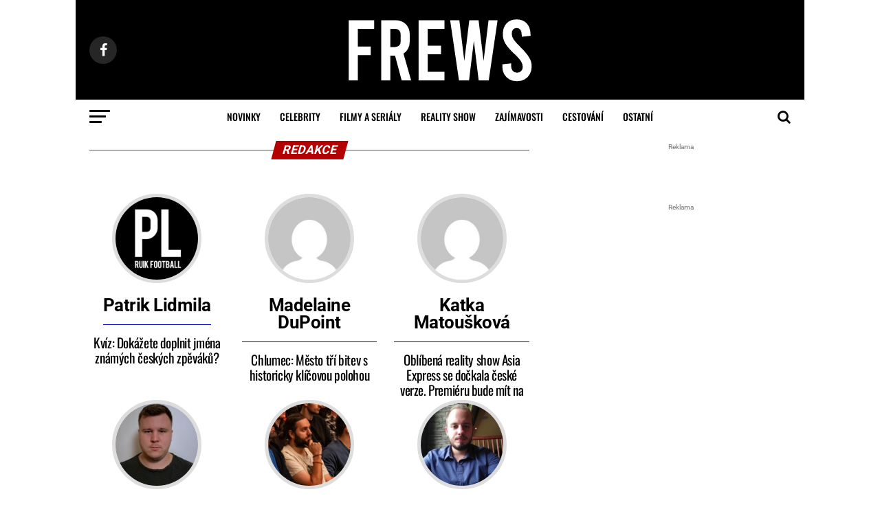

--- FILE ---
content_type: text/html; charset=UTF-8
request_url: https://www.frews.cz/redakce/
body_size: 50516
content:
<!DOCTYPE html>
<html lang="cs">
<head>
<meta charset="UTF-8" >
<meta name="viewport" id="viewport" content="width=device-width, initial-scale=1.0, maximum-scale=5.0, minimum-scale=1.0, user-scalable=yes" />
<!-- Google Tag Manager -->
<script>(function(w,d,s,l,i){w[l]=w[l]||[];w[l].push({'gtm.start':
new Date().getTime(),event:'gtm.js'});var f=d.getElementsByTagName(s)[0],
j=d.createElement(s),dl=l!='dataLayer'?'&l='+l:'';j.async=true;j.src=
'https://www.googletagmanager.com/gtm.js?id='+i+dl;f.parentNode.insertBefore(j,f);
})(window,document,'script','dataLayer','GTM-W5PM5ZMW');</script>
<!-- End Google Tag Manager -->
<link rel="pingback" href="https://www.frews.cz/xmlrpc.php" />
<meta property="og:description" content="Aktuální novinky ze světa" />
<meta name='robots' content='index, follow, max-image-preview:large, max-snippet:-1, max-video-preview:-1' />

	<!-- This site is optimized with the Yoast SEO plugin v26.8 - https://yoast.com/product/yoast-seo-wordpress/ -->
	<title>Redakce - frews.cz</title>
<link data-rocket-preload as="style" href="https://fonts.googleapis.com/css?family=Roboto%3A300%2C400%2C700%2C900%7COswald%3A400%2C700%7CAdvent%20Pro%3A700%7COpen%20Sans%3A700%7CAnton%3A400Oswald%3A100%2C200%2C300%2C400%2C500%2C600%2C700%2C800%2C900%7COswald%3A100%2C200%2C300%2C400%2C500%2C600%2C700%2C800%2C900%7CRoboto%3A100%2C200%2C300%2C400%2C500%2C600%2C700%2C800%2C900%7CRoboto%3A100%2C200%2C300%2C400%2C500%2C600%2C700%2C800%2C900%7CRoboto%3A100%2C200%2C300%2C400%2C500%2C600%2C700%2C800%2C900%7COswald%3A100%2C200%2C300%2C400%2C500%2C600%2C700%2C800%2C900%26amp%3Bsubset%3Dlatin%2Clatin-ext%2Ccyrillic%2Ccyrillic-ext%2Cgreek-ext%2Cgreek%2Cvietnamese%26amp%3Bdisplay%3Dswap&#038;display=swap" rel="preload">
<link href="https://fonts.googleapis.com/css?family=Roboto%3A300%2C400%2C700%2C900%7COswald%3A400%2C700%7CAdvent%20Pro%3A700%7COpen%20Sans%3A700%7CAnton%3A400Oswald%3A100%2C200%2C300%2C400%2C500%2C600%2C700%2C800%2C900%7COswald%3A100%2C200%2C300%2C400%2C500%2C600%2C700%2C800%2C900%7CRoboto%3A100%2C200%2C300%2C400%2C500%2C600%2C700%2C800%2C900%7CRoboto%3A100%2C200%2C300%2C400%2C500%2C600%2C700%2C800%2C900%7CRoboto%3A100%2C200%2C300%2C400%2C500%2C600%2C700%2C800%2C900%7COswald%3A100%2C200%2C300%2C400%2C500%2C600%2C700%2C800%2C900%26amp%3Bsubset%3Dlatin%2Clatin-ext%2Ccyrillic%2Ccyrillic-ext%2Cgreek-ext%2Cgreek%2Cvietnamese%26amp%3Bdisplay%3Dswap&#038;display=swap" media="print" onload="this.media=&#039;all&#039;" rel="stylesheet">
<style id="wpr-usedcss">img:is([sizes=auto i],[sizes^="auto," i]){contain-intrinsic-size:3000px 1500px}img.emoji{display:inline!important;border:none!important;box-shadow:none!important;height:1em!important;width:1em!important;margin:0 .07em!important;vertical-align:-.1em!important;background:0 0!important;padding:0!important}:where(.wp-block-button__link){border-radius:9999px;box-shadow:none;padding:calc(.667em + 2px) calc(1.333em + 2px);text-decoration:none}:root :where(.wp-block-button .wp-block-button__link.is-style-outline),:root :where(.wp-block-button.is-style-outline>.wp-block-button__link){border:2px solid;padding:.667em 1.333em}:root :where(.wp-block-button .wp-block-button__link.is-style-outline:not(.has-text-color)),:root :where(.wp-block-button.is-style-outline>.wp-block-button__link:not(.has-text-color)){color:currentColor}:root :where(.wp-block-button .wp-block-button__link.is-style-outline:not(.has-background)),:root :where(.wp-block-button.is-style-outline>.wp-block-button__link:not(.has-background)){background-color:initial;background-image:none}:where(.wp-block-calendar table:not(.has-background) th){background:#ddd}:where(.wp-block-columns){margin-bottom:1.75em}:where(.wp-block-columns.has-background){padding:1.25em 2.375em}:where(.wp-block-post-comments input[type=submit]){border:none}:where(.wp-block-cover-image:not(.has-text-color)),:where(.wp-block-cover:not(.has-text-color)){color:#fff}:where(.wp-block-cover-image.is-light:not(.has-text-color)),:where(.wp-block-cover.is-light:not(.has-text-color)){color:#000}:root :where(.wp-block-cover h1:not(.has-text-color)),:root :where(.wp-block-cover h2:not(.has-text-color)),:root :where(.wp-block-cover h3:not(.has-text-color)),:root :where(.wp-block-cover h4:not(.has-text-color)),:root :where(.wp-block-cover h5:not(.has-text-color)),:root :where(.wp-block-cover h6:not(.has-text-color)),:root :where(.wp-block-cover p:not(.has-text-color)){color:inherit}:where(.wp-block-file){margin-bottom:1.5em}:where(.wp-block-file__button){border-radius:2em;display:inline-block;padding:.5em 1em}:where(.wp-block-file__button):is(a):active,:where(.wp-block-file__button):is(a):focus,:where(.wp-block-file__button):is(a):hover,:where(.wp-block-file__button):is(a):visited{box-shadow:none;color:#fff;opacity:.85;text-decoration:none}:where(.wp-block-group.wp-block-group-is-layout-constrained){position:relative}:root :where(.wp-block-image.is-style-rounded img,.wp-block-image .is-style-rounded img){border-radius:9999px}:where(.wp-block-latest-comments:not([style*=line-height] .wp-block-latest-comments__comment)){line-height:1.1}:where(.wp-block-latest-comments:not([style*=line-height] .wp-block-latest-comments__comment-excerpt p)){line-height:1.8}:root :where(.wp-block-latest-posts.is-grid){padding:0}:root :where(.wp-block-latest-posts.wp-block-latest-posts__list){padding-left:0}ul{box-sizing:border-box}:root :where(.wp-block-list.has-background){padding:1.25em 2.375em}:where(.wp-block-navigation.has-background .wp-block-navigation-item a:not(.wp-element-button)),:where(.wp-block-navigation.has-background .wp-block-navigation-submenu a:not(.wp-element-button)){padding:.5em 1em}:where(.wp-block-navigation .wp-block-navigation__submenu-container .wp-block-navigation-item a:not(.wp-element-button)),:where(.wp-block-navigation .wp-block-navigation__submenu-container .wp-block-navigation-submenu a:not(.wp-element-button)),:where(.wp-block-navigation .wp-block-navigation__submenu-container .wp-block-navigation-submenu button.wp-block-navigation-item__content),:where(.wp-block-navigation .wp-block-navigation__submenu-container .wp-block-pages-list__item button.wp-block-navigation-item__content){padding:.5em 1em}:root :where(p.has-background){padding:1.25em 2.375em}:where(p.has-text-color:not(.has-link-color)) a{color:inherit}:where(.wp-block-post-comments-form) input:not([type=submit]),:where(.wp-block-post-comments-form) textarea{border:1px solid #949494;font-family:inherit;font-size:1em}:where(.wp-block-post-comments-form) input:where(:not([type=submit]):not([type=checkbox])),:where(.wp-block-post-comments-form) textarea{padding:calc(.667em + 2px)}:where(.wp-block-post-excerpt){box-sizing:border-box;margin-bottom:var(--wp--style--block-gap);margin-top:var(--wp--style--block-gap)}:where(.wp-block-preformatted.has-background){padding:1.25em 2.375em}:where(.wp-block-search__button){border:1px solid #ccc;padding:6px 10px}:where(.wp-block-search__input){font-family:inherit;font-size:inherit;font-style:inherit;font-weight:inherit;letter-spacing:inherit;line-height:inherit;text-transform:inherit}:where(.wp-block-search__button-inside .wp-block-search__inside-wrapper){border:1px solid #949494;box-sizing:border-box;padding:4px}:where(.wp-block-search__button-inside .wp-block-search__inside-wrapper) .wp-block-search__input{border:none;border-radius:0;padding:0 4px}:where(.wp-block-search__button-inside .wp-block-search__inside-wrapper) .wp-block-search__input:focus{outline:0}:where(.wp-block-search__button-inside .wp-block-search__inside-wrapper) :where(.wp-block-search__button){padding:4px 8px}:root :where(.wp-block-separator.is-style-dots){height:auto;line-height:1;text-align:center}:root :where(.wp-block-separator.is-style-dots):before{color:currentColor;content:"···";font-family:serif;font-size:1.5em;letter-spacing:2em;padding-left:2em}:root :where(.wp-block-site-logo.is-style-rounded){border-radius:9999px}:where(.wp-block-social-links:not(.is-style-logos-only)) .wp-social-link{background-color:#f0f0f0;color:#444}:where(.wp-block-social-links:not(.is-style-logos-only)) .wp-social-link-amazon{background-color:#f90;color:#fff}:where(.wp-block-social-links:not(.is-style-logos-only)) .wp-social-link-bandcamp{background-color:#1ea0c3;color:#fff}:where(.wp-block-social-links:not(.is-style-logos-only)) .wp-social-link-behance{background-color:#0757fe;color:#fff}:where(.wp-block-social-links:not(.is-style-logos-only)) .wp-social-link-bluesky{background-color:#0a7aff;color:#fff}:where(.wp-block-social-links:not(.is-style-logos-only)) .wp-social-link-codepen{background-color:#1e1f26;color:#fff}:where(.wp-block-social-links:not(.is-style-logos-only)) .wp-social-link-deviantart{background-color:#02e49b;color:#fff}:where(.wp-block-social-links:not(.is-style-logos-only)) .wp-social-link-discord{background-color:#5865f2;color:#fff}:where(.wp-block-social-links:not(.is-style-logos-only)) .wp-social-link-dribbble{background-color:#e94c89;color:#fff}:where(.wp-block-social-links:not(.is-style-logos-only)) .wp-social-link-dropbox{background-color:#4280ff;color:#fff}:where(.wp-block-social-links:not(.is-style-logos-only)) .wp-social-link-etsy{background-color:#f45800;color:#fff}:where(.wp-block-social-links:not(.is-style-logos-only)) .wp-social-link-facebook{background-color:#0866ff;color:#fff}:where(.wp-block-social-links:not(.is-style-logos-only)) .wp-social-link-fivehundredpx{background-color:#000;color:#fff}:where(.wp-block-social-links:not(.is-style-logos-only)) .wp-social-link-flickr{background-color:#0461dd;color:#fff}:where(.wp-block-social-links:not(.is-style-logos-only)) .wp-social-link-foursquare{background-color:#e65678;color:#fff}:where(.wp-block-social-links:not(.is-style-logos-only)) .wp-social-link-github{background-color:#24292d;color:#fff}:where(.wp-block-social-links:not(.is-style-logos-only)) .wp-social-link-goodreads{background-color:#eceadd;color:#382110}:where(.wp-block-social-links:not(.is-style-logos-only)) .wp-social-link-google{background-color:#ea4434;color:#fff}:where(.wp-block-social-links:not(.is-style-logos-only)) .wp-social-link-gravatar{background-color:#1d4fc4;color:#fff}:where(.wp-block-social-links:not(.is-style-logos-only)) .wp-social-link-instagram{background-color:#f00075;color:#fff}:where(.wp-block-social-links:not(.is-style-logos-only)) .wp-social-link-lastfm{background-color:#e21b24;color:#fff}:where(.wp-block-social-links:not(.is-style-logos-only)) .wp-social-link-linkedin{background-color:#0d66c2;color:#fff}:where(.wp-block-social-links:not(.is-style-logos-only)) .wp-social-link-mastodon{background-color:#3288d4;color:#fff}:where(.wp-block-social-links:not(.is-style-logos-only)) .wp-social-link-medium{background-color:#000;color:#fff}:where(.wp-block-social-links:not(.is-style-logos-only)) .wp-social-link-meetup{background-color:#f6405f;color:#fff}:where(.wp-block-social-links:not(.is-style-logos-only)) .wp-social-link-patreon{background-color:#000;color:#fff}:where(.wp-block-social-links:not(.is-style-logos-only)) .wp-social-link-pinterest{background-color:#e60122;color:#fff}:where(.wp-block-social-links:not(.is-style-logos-only)) .wp-social-link-pocket{background-color:#ef4155;color:#fff}:where(.wp-block-social-links:not(.is-style-logos-only)) .wp-social-link-reddit{background-color:#ff4500;color:#fff}:where(.wp-block-social-links:not(.is-style-logos-only)) .wp-social-link-skype{background-color:#0478d7;color:#fff}:where(.wp-block-social-links:not(.is-style-logos-only)) .wp-social-link-snapchat{background-color:#fefc00;color:#fff;stroke:#000}:where(.wp-block-social-links:not(.is-style-logos-only)) .wp-social-link-soundcloud{background-color:#ff5600;color:#fff}:where(.wp-block-social-links:not(.is-style-logos-only)) .wp-social-link-spotify{background-color:#1bd760;color:#fff}:where(.wp-block-social-links:not(.is-style-logos-only)) .wp-social-link-telegram{background-color:#2aabee;color:#fff}:where(.wp-block-social-links:not(.is-style-logos-only)) .wp-social-link-threads{background-color:#000;color:#fff}:where(.wp-block-social-links:not(.is-style-logos-only)) .wp-social-link-tiktok{background-color:#000;color:#fff}:where(.wp-block-social-links:not(.is-style-logos-only)) .wp-social-link-tumblr{background-color:#011835;color:#fff}:where(.wp-block-social-links:not(.is-style-logos-only)) .wp-social-link-twitch{background-color:#6440a4;color:#fff}:where(.wp-block-social-links:not(.is-style-logos-only)) .wp-social-link-twitter{background-color:#1da1f2;color:#fff}:where(.wp-block-social-links:not(.is-style-logos-only)) .wp-social-link-vimeo{background-color:#1eb7ea;color:#fff}:where(.wp-block-social-links:not(.is-style-logos-only)) .wp-social-link-vk{background-color:#4680c2;color:#fff}:where(.wp-block-social-links:not(.is-style-logos-only)) .wp-social-link-wordpress{background-color:#3499cd;color:#fff}:where(.wp-block-social-links:not(.is-style-logos-only)) .wp-social-link-whatsapp{background-color:#25d366;color:#fff}:where(.wp-block-social-links:not(.is-style-logos-only)) .wp-social-link-x{background-color:#000;color:#fff}:where(.wp-block-social-links:not(.is-style-logos-only)) .wp-social-link-yelp{background-color:#d32422;color:#fff}:where(.wp-block-social-links:not(.is-style-logos-only)) .wp-social-link-youtube{background-color:red;color:#fff}:where(.wp-block-social-links.is-style-logos-only) .wp-social-link{background:0 0}:where(.wp-block-social-links.is-style-logos-only) .wp-social-link svg{height:1.25em;width:1.25em}:where(.wp-block-social-links.is-style-logos-only) .wp-social-link-amazon{color:#f90}:where(.wp-block-social-links.is-style-logos-only) .wp-social-link-bandcamp{color:#1ea0c3}:where(.wp-block-social-links.is-style-logos-only) .wp-social-link-behance{color:#0757fe}:where(.wp-block-social-links.is-style-logos-only) .wp-social-link-bluesky{color:#0a7aff}:where(.wp-block-social-links.is-style-logos-only) .wp-social-link-codepen{color:#1e1f26}:where(.wp-block-social-links.is-style-logos-only) .wp-social-link-deviantart{color:#02e49b}:where(.wp-block-social-links.is-style-logos-only) .wp-social-link-discord{color:#5865f2}:where(.wp-block-social-links.is-style-logos-only) .wp-social-link-dribbble{color:#e94c89}:where(.wp-block-social-links.is-style-logos-only) .wp-social-link-dropbox{color:#4280ff}:where(.wp-block-social-links.is-style-logos-only) .wp-social-link-etsy{color:#f45800}:where(.wp-block-social-links.is-style-logos-only) .wp-social-link-facebook{color:#0866ff}:where(.wp-block-social-links.is-style-logos-only) .wp-social-link-fivehundredpx{color:#000}:where(.wp-block-social-links.is-style-logos-only) .wp-social-link-flickr{color:#0461dd}:where(.wp-block-social-links.is-style-logos-only) .wp-social-link-foursquare{color:#e65678}:where(.wp-block-social-links.is-style-logos-only) .wp-social-link-github{color:#24292d}:where(.wp-block-social-links.is-style-logos-only) .wp-social-link-goodreads{color:#382110}:where(.wp-block-social-links.is-style-logos-only) .wp-social-link-google{color:#ea4434}:where(.wp-block-social-links.is-style-logos-only) .wp-social-link-gravatar{color:#1d4fc4}:where(.wp-block-social-links.is-style-logos-only) .wp-social-link-instagram{color:#f00075}:where(.wp-block-social-links.is-style-logos-only) .wp-social-link-lastfm{color:#e21b24}:where(.wp-block-social-links.is-style-logos-only) .wp-social-link-linkedin{color:#0d66c2}:where(.wp-block-social-links.is-style-logos-only) .wp-social-link-mastodon{color:#3288d4}:where(.wp-block-social-links.is-style-logos-only) .wp-social-link-medium{color:#000}:where(.wp-block-social-links.is-style-logos-only) .wp-social-link-meetup{color:#f6405f}:where(.wp-block-social-links.is-style-logos-only) .wp-social-link-patreon{color:#000}:where(.wp-block-social-links.is-style-logos-only) .wp-social-link-pinterest{color:#e60122}:where(.wp-block-social-links.is-style-logos-only) .wp-social-link-pocket{color:#ef4155}:where(.wp-block-social-links.is-style-logos-only) .wp-social-link-reddit{color:#ff4500}:where(.wp-block-social-links.is-style-logos-only) .wp-social-link-skype{color:#0478d7}:where(.wp-block-social-links.is-style-logos-only) .wp-social-link-snapchat{color:#fff;stroke:#000}:where(.wp-block-social-links.is-style-logos-only) .wp-social-link-soundcloud{color:#ff5600}:where(.wp-block-social-links.is-style-logos-only) .wp-social-link-spotify{color:#1bd760}:where(.wp-block-social-links.is-style-logos-only) .wp-social-link-telegram{color:#2aabee}:where(.wp-block-social-links.is-style-logos-only) .wp-social-link-threads{color:#000}:where(.wp-block-social-links.is-style-logos-only) .wp-social-link-tiktok{color:#000}:where(.wp-block-social-links.is-style-logos-only) .wp-social-link-tumblr{color:#011835}:where(.wp-block-social-links.is-style-logos-only) .wp-social-link-twitch{color:#6440a4}:where(.wp-block-social-links.is-style-logos-only) .wp-social-link-twitter{color:#1da1f2}:where(.wp-block-social-links.is-style-logos-only) .wp-social-link-vimeo{color:#1eb7ea}:where(.wp-block-social-links.is-style-logos-only) .wp-social-link-vk{color:#4680c2}:where(.wp-block-social-links.is-style-logos-only) .wp-social-link-whatsapp{color:#25d366}:where(.wp-block-social-links.is-style-logos-only) .wp-social-link-wordpress{color:#3499cd}:where(.wp-block-social-links.is-style-logos-only) .wp-social-link-x{color:#000}:where(.wp-block-social-links.is-style-logos-only) .wp-social-link-yelp{color:#d32422}:where(.wp-block-social-links.is-style-logos-only) .wp-social-link-youtube{color:red}:root :where(.wp-block-social-links .wp-social-link a){padding:.25em}:root :where(.wp-block-social-links.is-style-logos-only .wp-social-link a){padding:0}:root :where(.wp-block-social-links.is-style-pill-shape .wp-social-link a){padding-left:.6666666667em;padding-right:.6666666667em}:root :where(.wp-block-tag-cloud.is-style-outline){display:flex;flex-wrap:wrap;gap:1ch}:root :where(.wp-block-tag-cloud.is-style-outline a){border:1px solid;font-size:unset!important;margin-right:0;padding:1ch 2ch;text-decoration:none!important}:root :where(.wp-block-table-of-contents){box-sizing:border-box}:where(.wp-block-term-description){box-sizing:border-box;margin-bottom:var(--wp--style--block-gap);margin-top:var(--wp--style--block-gap)}:where(pre.wp-block-verse){font-family:inherit}:root{--wp--preset--font-size--normal:16px;--wp--preset--font-size--huge:42px}.screen-reader-text{border:0;clip-path:inset(50%);height:1px;margin:-1px;overflow:hidden;padding:0;position:absolute;width:1px;word-wrap:normal!important}.screen-reader-text:focus{background-color:#ddd;clip-path:none;color:#444;display:block;font-size:1em;height:auto;left:5px;line-height:normal;padding:15px 23px 14px;text-decoration:none;top:5px;width:auto;z-index:100000}html :where(.has-border-color){border-style:solid}html :where([style*=border-top-color]){border-top-style:solid}html :where([style*=border-right-color]){border-right-style:solid}html :where([style*=border-bottom-color]){border-bottom-style:solid}html :where([style*=border-left-color]){border-left-style:solid}html :where([style*=border-width]){border-style:solid}html :where([style*=border-top-width]){border-top-style:solid}html :where([style*=border-right-width]){border-right-style:solid}html :where([style*=border-bottom-width]){border-bottom-style:solid}html :where([style*=border-left-width]){border-left-style:solid}html :where(img[class*=wp-image-]){height:auto;max-width:100%}:where(figure){margin:0 0 1em}html :where(.is-position-sticky){--wp-admin--admin-bar--position-offset:var(--wp-admin--admin-bar--height,0px)}@media screen and (max-width:600px){html :where(.is-position-sticky){--wp-admin--admin-bar--position-offset:0px}}:root{--wp--preset--aspect-ratio--square:1;--wp--preset--aspect-ratio--4-3:4/3;--wp--preset--aspect-ratio--3-4:3/4;--wp--preset--aspect-ratio--3-2:3/2;--wp--preset--aspect-ratio--2-3:2/3;--wp--preset--aspect-ratio--16-9:16/9;--wp--preset--aspect-ratio--9-16:9/16;--wp--preset--color--black:#000000;--wp--preset--color--cyan-bluish-gray:#abb8c3;--wp--preset--color--white:#ffffff;--wp--preset--color--pale-pink:#f78da7;--wp--preset--color--vivid-red:#cf2e2e;--wp--preset--color--luminous-vivid-orange:#ff6900;--wp--preset--color--luminous-vivid-amber:#fcb900;--wp--preset--color--light-green-cyan:#7bdcb5;--wp--preset--color--vivid-green-cyan:#00d084;--wp--preset--color--pale-cyan-blue:#8ed1fc;--wp--preset--color--vivid-cyan-blue:#0693e3;--wp--preset--color--vivid-purple:#9b51e0;--wp--preset--gradient--vivid-cyan-blue-to-vivid-purple:linear-gradient(135deg,rgba(6, 147, 227, 1) 0%,rgb(155, 81, 224) 100%);--wp--preset--gradient--light-green-cyan-to-vivid-green-cyan:linear-gradient(135deg,rgb(122, 220, 180) 0%,rgb(0, 208, 130) 100%);--wp--preset--gradient--luminous-vivid-amber-to-luminous-vivid-orange:linear-gradient(135deg,rgba(252, 185, 0, 1) 0%,rgba(255, 105, 0, 1) 100%);--wp--preset--gradient--luminous-vivid-orange-to-vivid-red:linear-gradient(135deg,rgba(255, 105, 0, 1) 0%,rgb(207, 46, 46) 100%);--wp--preset--gradient--very-light-gray-to-cyan-bluish-gray:linear-gradient(135deg,rgb(238, 238, 238) 0%,rgb(169, 184, 195) 100%);--wp--preset--gradient--cool-to-warm-spectrum:linear-gradient(135deg,rgb(74, 234, 220) 0%,rgb(151, 120, 209) 20%,rgb(207, 42, 186) 40%,rgb(238, 44, 130) 60%,rgb(251, 105, 98) 80%,rgb(254, 248, 76) 100%);--wp--preset--gradient--blush-light-purple:linear-gradient(135deg,rgb(255, 206, 236) 0%,rgb(152, 150, 240) 100%);--wp--preset--gradient--blush-bordeaux:linear-gradient(135deg,rgb(254, 205, 165) 0%,rgb(254, 45, 45) 50%,rgb(107, 0, 62) 100%);--wp--preset--gradient--luminous-dusk:linear-gradient(135deg,rgb(255, 203, 112) 0%,rgb(199, 81, 192) 50%,rgb(65, 88, 208) 100%);--wp--preset--gradient--pale-ocean:linear-gradient(135deg,rgb(255, 245, 203) 0%,rgb(182, 227, 212) 50%,rgb(51, 167, 181) 100%);--wp--preset--gradient--electric-grass:linear-gradient(135deg,rgb(202, 248, 128) 0%,rgb(113, 206, 126) 100%);--wp--preset--gradient--midnight:linear-gradient(135deg,rgb(2, 3, 129) 0%,rgb(40, 116, 252) 100%);--wp--preset--font-size--small:13px;--wp--preset--font-size--medium:20px;--wp--preset--font-size--large:36px;--wp--preset--font-size--x-large:42px;--wp--preset--spacing--20:0.44rem;--wp--preset--spacing--30:0.67rem;--wp--preset--spacing--40:1rem;--wp--preset--spacing--50:1.5rem;--wp--preset--spacing--60:2.25rem;--wp--preset--spacing--70:3.38rem;--wp--preset--spacing--80:5.06rem;--wp--preset--shadow--natural:6px 6px 9px rgba(0, 0, 0, .2);--wp--preset--shadow--deep:12px 12px 50px rgba(0, 0, 0, .4);--wp--preset--shadow--sharp:6px 6px 0px rgba(0, 0, 0, .2);--wp--preset--shadow--outlined:6px 6px 0px -3px rgba(255, 255, 255, 1),6px 6px rgba(0, 0, 0, 1);--wp--preset--shadow--crisp:6px 6px 0px rgba(0, 0, 0, 1)}:where(.is-layout-flex){gap:.5em}:where(.is-layout-grid){gap:.5em}:where(.wp-block-post-template.is-layout-flex){gap:1.25em}:where(.wp-block-post-template.is-layout-grid){gap:1.25em}:where(.wp-block-columns.is-layout-flex){gap:2em}:where(.wp-block-columns.is-layout-grid){gap:2em}:root :where(.wp-block-pullquote){font-size:1.5em;line-height:1.6}.cmplz-blocked-content-notice{display:none}.cmplz-blocked-content-container,.cmplz-wp-video{animation-name:cmplz-fadein;animation-duration:.6s;background:#fff;border:0;border-radius:3px;box-shadow:0 0 1px 0 rgba(0,0,0,.5),0 1px 10px 0 rgba(0,0,0,.15);display:flex;justify-content:center;align-items:center;background-repeat:no-repeat!important;background-size:cover!important;height:inherit;position:relative}.cmplz-blocked-content-container iframe,.cmplz-wp-video iframe{visibility:hidden;max-height:100%;border:0!important}.cmplz-blocked-content-container .cmplz-blocked-content-notice,.cmplz-wp-video .cmplz-blocked-content-notice{white-space:normal;text-transform:initial;position:absolute!important;width:100%;top:50%;left:50%;transform:translate(-50%,-50%);max-width:300px;font-size:14px;padding:10px;background-color:rgba(0,0,0,.5);color:#fff;text-align:center;z-index:98;line-height:23px}.cmplz-blocked-content-container .cmplz-blocked-content-notice .cmplz-links,.cmplz-wp-video .cmplz-blocked-content-notice .cmplz-links{display:block;margin-bottom:10px}.cmplz-blocked-content-container .cmplz-blocked-content-notice .cmplz-links a,.cmplz-wp-video .cmplz-blocked-content-notice .cmplz-links a{color:#fff}.cmplz-blocked-content-container div div{display:none}.cmplz-wp-video .cmplz-placeholder-element{width:100%;height:inherit}@keyframes cmplz-fadein{from{opacity:0}to{opacity:1}}.quiz-container{max-width:600px;margin:20px auto;text-align:center;border-radius:8px;background-color:#333;border-radius:0;padding:0;position:relative}.quiz-start h2{color:#fff;padding:20px;width:auto!important}.quiz-results,.quiz-start{text-align:center}.quiz-next-button,.quiz-restart-button,.quiz-start-button{background-color:#000;color:#fff;padding:15px 50px;cursor:pointer;border-radius:0;font-size:16px;text-transform:uppercase;font-weight:600;border:0;line-height:1.5;margin-bottom:20px}.quiz-next-button:hover,.quiz-restart-button:hover,.quiz-start-button:hover{background-color:#0be6af;color:#fff;transform:scale(1.02)}.quiz-restart-button,.quiz-start{margin-bottom:50px}.quiz-option{display:flex;justify-content:space-between}.quiz-option-answer{display:flex;align-items:center}.quiz-option.correct{background-color:#0be6af}.quiz-score{padding:20px;color:#fff!important}.quiz-score{font-weight:700!important}.quiz-question img{width:100%;height:300px;object-fit:cover}.quiz-explanation,.quiz-next-button,.quiz-question,.quiz-questions,.quiz-results{display:none}.quiz-option{position:relative;padding-right:30px}.percentage-text{display:inline-block;line-height:1.5;font-size:.8em;margin-left:10px;color:#666}li.correct-answer{background-color:#0be6af!important}li.selected-incorrect{background-color:#e60b43!important}.percentage-text{color:#000}.quiz-explanation{color:#fff!important}.quiz-explanation{font-size:1em!important;margin:20px 20px 40px!important}.quiz-option i{float:right;margin-left:10px;font-size:22px}.quiz-option{margin:15px 0!important;text-align:left;padding:10px 20px 10px 30px!important}.quiz-option:before{display:none!important}.percentage-text{width:auto!important;float:right}@media screen and (max-width:767px){.quiz-start h2{font-size:20px!important;padding:20px 20px 10px}}html{overflow-x:hidden}body{color:#000;font-size:1rem;-webkit-font-smoothing:antialiased;font-weight:400;line-height:100%;margin:0 auto;padding:0}h2,h2 a,h4,h4 a{-webkit-backface-visibility:hidden;color:#000}img{max-width:100%;height:auto;-webkit-backface-visibility:hidden}iframe,object{max-width:100%}a,a:visited{opacity:1;text-decoration:none;-webkit-transition:color .25s,background .25s,opacity .25s;-moz-transition:color .25s,background .25s,opacity .25s;-ms-transition:color .25s,background .25s,opacity .25s;-o-transition:color .25s,background .25s,opacity .25s;transition:color .25s,background .25s,opacity .25s}a:hover{text-decoration:none}a:active,a:focus{outline:0}#mvp-side-wrap a{color:#000;font-weight:700}#mvp-site,#mvp-site-wall{overflow:hidden;width:100%}#mvp-site-main{width:100%}#mvp-site-main{-webkit-backface-visibility:hidden;backface-visibility:hidden;margin-top:0;z-index:9999}.relative{position:relative}.right{float:right}.left{float:left}#mvp-content-main p a,.mvp-fly-fade,.mvp-mega-img img,a.mvp-inf-more-but,span.mvp-nav-search-but,ul.mvp-mega-list li a p{-webkit-transition:.25s;-moz-transition:.25s;-ms-transition:.25s;-o-transition:.25s;transition:all .25s}#mvp-fly-wrap,#mvp-search-wrap,.mvp-nav-menu ul li.mvp-mega-dropdown .mvp-mega-dropdown{-webkit-transition:-webkit-transform .25s;-moz-transition:-moz-transform .25s;-ms-transition:-ms-transform .25s;-o-transition:-o-transform .25s;transition:transform .25s ease}#mvp-main-head-wrap{width:100%}#mvp-leader-wrap{line-height:0;overflow:hidden;position:fixed;top:0;left:0;text-align:center;width:100%;z-index:999}#mvp-main-nav-wrap{width:100%}#mvp-main-nav-top{background:#000;padding:15px 0;width:100%;height:auto;z-index:99999}.mvp-main-box{margin:0 auto;width:1200px;height:100%}#mvp-nav-top-wrap,.mvp-nav-top-cont{width:100%}.mvp-nav-top-right-out{margin-right:-200px;width:100%}.mvp-nav-top-right-in{margin-right:200px}.mvp-nav-top-left-out{float:right;margin-left:-200px;width:100%}.mvp-nav-top-left-in{margin-left:200px}.mvp-nav-top-mid{line-height:0;overflow:hidden;text-align:center;width:100%}h2.mvp-logo-title{display:block;font-size:0px}.mvp-nav-top-left,.mvp-nav-top-right{position:absolute;top:0;bottom:0;width:200px;height:100%}.mvp-nav-top-right .mvp-nav-search-but{display:none;padding:3px 0 7px}.mvp-nav-top-left{left:0}.mvp-nav-top-right{right:0}.mvp-nav-soc-wrap{margin-top:-20px;position:absolute;top:50%;left:0;width:100%;height:40px}.mvp-nav-small .mvp-nav-soc-wrap{margin-top:-15px;height:30px}.mvp-nav-logo-small,.mvp-nav-small .mvp-nav-logo-reg{display:none}.mvp-nav-small .mvp-nav-logo-small{display:inline}span.mvp-nav-soc-but{background:rgba(255,255,255,.15);color:#fff;-webkit-border-radius:50%;border-radius:50%;display:inline-block;float:left;font-size:20px;margin-left:10px;padding-top:10px;text-align:center;width:40px;height:30px}.mvp-nav-small span.mvp-nav-soc-but{font-size:16px;padding-top:7px;width:30px;height:23px}.mvp-nav-soc-wrap .fa-facebook:hover{background:#3b5997}.mvp-nav-soc-wrap a:first-child span.mvp-nav-soc-but{margin-left:0}span.mvp-nav-soc-but:hover{opacity:1}#mvp-main-nav-bot{-webkit-backface-visibility:hidden;backface-visibility:hidden;width:100%;height:50px;z-index:9000}#mvp-main-nav-bot-cont{-webkit-backface-visibility:hidden;backface-visibility:hidden;width:100%;height:50px}.mvp-nav-small{position:fixed!important;top:-70px!important;padding:10px 0!important;-webkit-transform:translate3d(0,-70px,0)!important;-moz-transform:translate3d(0,-70px,0)!important;-ms-transform:translate3d(0,-70px,0)!important;-o-transform:translate3d(0,-70px,0)!important;transform:translate3d(0,-70px,0)!important;-webkit-transition:-webkit-transform .4s;-moz-transition:-moz-transform .4s;-ms-transition:-ms-transform .4s;-o-transition:-o-transform .4s;transition:transform .4s ease;height:30px!important;z-index:9999}.mvp-fixed{-webkit-backface-visibility:hidden;backface-visibility:hidden;-webkit-transform:translate3d(0,70px,0)!important;-moz-transform:translate3d(0,70px,0)!important;-ms-transform:translate3d(0,70px,0)!important;-o-transform:translate3d(0,70px,0)!important;transform:translate3d(0,70px,0)!important}.mvp-nav-small .mvp-nav-top-mid{height:30px!important}.mvp-nav-small .mvp-nav-top-mid img{height:100%!important}.mvp-fixed1{-webkit-backface-visibility:hidden;backface-visibility:hidden;display:block!important;margin-top:0!important;position:fixed!important;top:-70px!important;-webkit-transform:translate3d(0,0,0)!important;-moz-transform:translate3d(0,0,0)!important;-ms-transform:translate3d(0,0,0)!important;-o-transform:translate3d(0,0,0)!important;transform:translate3d(0,0,0)!important;-webkit-transition:-webkit-transform .5s;-moz-transition:-moz-transform .5s;-ms-transition:-ms-transform .5s;-o-transition:-o-transform .5s;transition:transform .5s ease;height:50px!important}.mvp-fixed-shadow{-webkit-box-shadow:0 1px 16px 0 rgba(0,0,0,.3);-moz-box-shadow:0 1px 16px 0 rgba(0,0,0,.3);-ms-box-shadow:0 1px 16px 0 rgba(0,0,0,.3);-o-box-shadow:0 1px 16px 0 rgba(0,0,0,.3);box-shadow:0 1px 16px 0 rgba(0,0,0,.3)}.mvp-fixed2{border-bottom:none!important;-webkit-box-shadow:0 0 16px 0 rgba(0,0,0,.2);-moz-box-shadow:0 0 16px 0 rgba(0,0,0,.2);-ms-box-shadow:0 0 16px 0 rgba(0,0,0,.2);-o-box-shadow:0 0 16px 0 rgba(0,0,0,.2);box-shadow:0 0 16px 0 rgba(0,0,0,.2);-webkit-transform:translate3d(0,120px,0)!important;-moz-transform:translate3d(0,120px,0)!important;-ms-transform:translate3d(0,120px,0)!important;-o-transform:translate3d(0,120px,0)!important;transform:translate3d(0,120px,0)!important}#mvp-nav-bot-wrap,.mvp-nav-bot-cont{width:100%}.mvp-nav-bot-right-out{margin-right:-50px;width:100%}.mvp-nav-bot-right-in{margin-right:50px}.mvp-nav-bot-left-out{float:right;margin-left:-50px;width:100%}.mvp-nav-bot-left-in{margin-left:50px}.mvp-nav-bot-left,.mvp-nav-bot-right{width:50px;height:50px}span.mvp-nav-search-but{cursor:pointer;float:right;font-size:20px;line-height:1;padding:15px 0}#mvp-search-wrap{-webkit-backface-visibility:hidden;backface-visibility:hidden;background:rgba(0,0,0,.94);opacity:0;position:fixed;top:0;left:0;-webkit-transform:translate3d(0,-100%,0);-moz-transform:translate3d(0,-100%,0);-ms-transform:translate3d(0,-100%,0);-o-transform:translate3d(0,-100%,0);transform:translate3d(0,-100%,0);width:100%;height:100%;z-index:999999}#mvp-search-wrap .mvp-search-but-wrap span{background:#fff;top:27px}#mvp-search-box{margin:-30px 0 0 -25%;position:absolute;top:50%;left:50%;width:50%}#searchform input{background:0 0;border:0;color:#fff;float:left;font-size:50px;font-weight:300;line-height:1;padding:5px 0;text-transform:uppercase;width:100%;height:50px}#searchform #searchsubmit{border:none;float:left}#searchform #s:focus{outline:0}.mvp-search-toggle{opacity:1!important;-webkit-transform:translate3d(0,0,0)!important;-moz-transform:translate3d(0,0,0)!important;-ms-transform:translate3d(0,0,0)!important;-o-transform:translate3d(0,0,0)!important;transform:translate3d(0,0,0)!important}.mvp-nav-menu{text-align:center;width:100%;height:50px}.mvp-nav-menu ul{float:left;text-align:center;width:100%}.mvp-nav-menu ul li{display:inline-block;position:relative}.mvp-nav-menu ul li.mvp-mega-dropdown{position:static}.mvp-nav-menu ul li a{float:left;font-size:14px;font-weight:500;line-height:1;padding:18px 12px;position:relative;text-transform:uppercase}.mvp-nav-menu ul li:hover a{padding:18px 12px 13px}.mvp-nav-menu ul li.menu-item-has-children ul.mvp-mega-list li a:after{border-color:#000 transparent transparent;border-style:none;border-width:medium;content:'';position:relative;top:auto;right:auto}.mvp-nav-menu ul li.menu-item-has-children a:after{border-style:solid;border-width:3px 3px 0;content:'';position:absolute;top:23px;right:6px}.mvp-nav-menu ul li.menu-item-has-children a{padding:18px 17px 18px 12px}.mvp-nav-menu ul li.menu-item-has-children:hover a{padding:18px 17px 13px 12px}.mvp-nav-menu ul li.mvp-mega-dropdown .mvp-mega-dropdown{-webkit-backface-visibility:hidden;backface-visibility:hidden;background:#fff;border-top:1px solid #ddd;-webkit-box-shadow:0 10px 10px 0 rgba(0,0,0,.2);-moz-box-shadow:0 10px 10px 0 rgba(0,0,0,.2);-ms-box-shadow:0 10px 10px 0 rgba(0,0,0,.2);-o-box-shadow:0 10px 10px 0 rgba(0,0,0,.2);box-shadow:0 10px 10px 0 rgba(0,0,0,.2);opacity:0;overflow:hidden;position:absolute;top:50px;left:0;-webkit-transition:opacity .2s;-moz-transition:opacity .2s;-ms-transition:opacity .2s;-o-transition:opacity .2s;transition:opacity .2s;-webkit-transform:translateY(-999px);-moz-transform:translateY(-999px);-ms-transform:translateY(-999px);-o-transform:translateY(-999px);transform:translateY(-999px);width:100%;height:0;z-index:1}.mvp-nav-menu ul li.mvp-mega-dropdown:hover .mvp-mega-dropdown{opacity:1;overflow:visible;-webkit-transform:translateY(0);-moz-transform:translateY(0);-ms-transform:translateY(0);-o-transform:translateY(0);transform:translateY(0);height:auto}.mvp-nav-menu ul li.mvp-mega-dropdown:hover .mvp-mega-dropdown .mvp-mega-img img{display:block}.mvp-nav-menu ul li ul.mvp-mega-list li a,.mvp-nav-menu ul li ul.mvp-mega-list li a p{background:0 0!important;border-bottom:none;color:#222!important;float:left;font-size:1em;font-weight:400;line-height:1.2;padding:0!important;text-align:left;text-transform:none}ul.mvp-mega-list li:hover a p{opacity:.6}.mvp-nav-menu ul li ul.mvp-mega-list li .mvp-mega-img a{line-height:0}ul.mvp-mega-list{float:left;width:100%!important;max-width:none!important}ul.mvp-mega-list li{float:left;overflow:hidden;padding:20px 0 20px 1.6666666666%;width:18.66666666666%}ul.mvp-mega-list li:first-child{padding-left:0}.mvp-mega-img{background:#000;float:left;line-height:0;margin-bottom:10px;overflow:hidden;position:relative;width:100%;max-height:130px}.mvp-mega-img img{display:none;width:100%}ul.mvp-mega-list li:hover .mvp-mega-img img{opacity:.8}.mvp-mega-img a{padding:0}#mvp-fly-wrap{overflow:hidden;position:fixed;top:0;bottom:0;left:0;-webkit-transform:translate3d(-370px,0,0);-moz-transform:translate3d(-370px,0,0);-ms-transform:translate3d(-370px,0,0);-o-transform:translate3d(-370px,0,0);transform:translate3d(-370px,0,0);width:370px;height:100%;z-index:999999}.mvp-fly-but-wrap,.mvp-search-but-wrap{cursor:pointer;width:30px}.mvp-fly-but-wrap{height:20px}#mvp-fly-wrap .mvp-fly-but-wrap{margin:15px 0}.mvp-nav-top-left .mvp-fly-but-wrap{display:none;margin-top:-10px;opacity:0;position:absolute;top:50%;left:0;height:20px}.mvp-nav-bot-left{margin:15px 0;height:20px}.mvp-search-but-wrap{position:absolute;top:60px;right:80px;width:60px;height:60px}.mvp-fly-but-wrap span,.mvp-search-but-wrap span{-webkit-border-radius:2px;-moz-border-radius:2px;-ms-border-radius:2px;-o-border-radius:2px;border-radius:2px;display:block;position:absolute;left:0;-webkit-transform:rotate(0);-moz-transform:rotate(0);-ms-transform:rotate(0);-o-transform:rotate(0);transform:rotate(0);-webkit-transition:.25s ease-in-out;-moz-transition:.25s ease-in-out;-ms-transition:.25s ease-in-out;-o-transition:.25s ease-in-out;transition:.25s ease-in-out;height:3px}.mvp-nav-top-left .mvp-fly-but-wrap{opacity:1}.mvp-fly-but-wrap span:first-child{top:0;width:30px}.mvp-fly-but-wrap span:nth-child(2),.mvp-fly-but-wrap span:nth-child(3){top:8px;width:24px}.mvp-fly-but-wrap span:nth-child(4){top:16px;width:18px}.mvp-fly-but-wrap.mvp-fly-open span:first-child,.mvp-fly-but-wrap.mvp-fly-open span:nth-child(4){top:.5px;left:50%;width:0%}.mvp-fly-but-wrap.mvp-fly-open span:nth-child(2),.mvp-search-but-wrap span:first-child{-webkit-transform:rotate(45deg);-moz-transform:rotate(45deg);-ms-transform:rotate(45deg);-o-transform:rotate(45deg);transform:rotate(45deg);width:30px}.mvp-fly-but-wrap.mvp-fly-open span:nth-child(3),.mvp-search-but-wrap span:nth-child(2){-webkit-transform:rotate(-45deg);-moz-transform:rotate(-45deg);-ms-transform:rotate(-45deg);-o-transform:rotate(-45deg);transform:rotate(-45deg);width:30px}.mvp-search-but-wrap span:first-child,.mvp-search-but-wrap span:nth-child(2){width:60px}#mvp-fly-menu-top{width:100%;height:50px}.mvp-fly-top-out{margin-right:-100px;left:50px;width:100%}.mvp-fly-top-in{margin-right:100px}#mvp-fly-logo{margin:10px 6.25%;text-align:center;width:87.5%;height:30px}#mvp-fly-logo img{line-height:0;height:100%}.mvp-fly-but-menu{float:left;margin-left:15px;position:relative}.mvp-fly-menu{-webkit-transform:translate3d(0,0,0)!important;-moz-transform:translate3d(0,0,0)!important;-ms-transform:translate3d(0,0,0)!important;-o-transform:translate3d(0,0,0)!important;transform:translate3d(0,0,0)!important}.mvp-fly-top{background:rgba(0,0,0,.3);border-top:1px solid #fff;border-left:1px solid #fff;border-bottom:1px solid #fff;color:#fff;cursor:pointer;opacity:1;overflow:hidden;position:fixed;right:0;top:50%;-webkit-transition:.3s;transition:all .3s;-webkit-transform:translate3d(100px,0,0);-moz-transform:translate3d(100px,0,0);-ms-transform:translate3d(100px,0,0);-o-transform:translate3d(100px,0,0);transform:translate3d(100px,0,0);width:50px;height:50px;z-index:9999}.mvp-fly-top:hover{color:#000}.mvp-to-top{-webkit-transform:translate3d(0,0,0);-moz-transform:translate3d(0,0,0);-ms-transform:translate3d(0,0,0);-o-transform:translate3d(0,0,0);transform:translate3d(0,0,0)}.mvp-fly-top i{font-size:40px;line-height:100%;position:absolute;top:1px;left:12.1px}#mvp-fly-menu-wrap{overflow:hidden;position:absolute;top:50px;left:0;width:100%;height:100%}nav.mvp-fly-nav-menu{-webkit-backface-visibility:hidden;backface-visibility:hidden;margin:20px 5.40540540541% 0;overflow:hidden;position:absolute!important;width:89.1891891892%;max-height:65%}nav.mvp-fly-nav-menu ul{float:left;position:relative;width:100%}nav.mvp-fly-nav-menu ul div.mvp-mega-dropdown{display:none}nav.mvp-fly-nav-menu ul li{border-top:1px solid rgba(255,255,255,.1);cursor:pointer;float:left;position:relative;width:100%;-webkit-tap-highlight-color:transparent}nav.mvp-fly-nav-menu ul li:first-child{border-top:none;margin-top:-14px}nav.mvp-fly-nav-menu ul li ul li:first-child{margin-top:0}nav.mvp-fly-nav-menu ul li a{color:#fff;display:inline-block;float:left;font-size:14px;font-weight:500;line-height:1;padding:14px 0;text-transform:uppercase}nav.mvp-fly-nav-menu ul li.menu-item-has-children:after{content:'+';font-family:'Open Sans',sans-serif;font-size:32px;font-weight:700;position:absolute;right:0;top:7px}nav.mvp-fly-nav-menu ul li.menu-item-has-children.tog-minus:after{content:'_';right:4px;top:-9px}.mvp-fly-fade{background:#000;cursor:pointer;opacity:0;width:100%;position:fixed;top:0;left:0;z-index:99999}.mvp-fly-fade-trans{opacity:.7;height:100%}.mvp-fly-shadow{box-shadow:0 0 16px 0 rgba(0,0,0,.7)}#mvp-fly-soc-wrap{margin:0 5.40540540541%;position:absolute;bottom:20px;left:0;text-align:center;width:89.1891891892%}span.mvp-fly-soc-head{display:inline-block;font-size:.7rem;font-weight:400;line-height:1;margin-bottom:15px;text-transform:uppercase}ul.mvp-fly-soc-list{text-align:center;width:100%}ul.mvp-fly-soc-list li{display:inline-block}ul.mvp-fly-soc-list li a{background:rgba(255,255,255,.15);-webkit-border-radius:50%;-moz-border-radius:50%;-ms-border-radius:50%;-o-border-radius:50%;border-radius:50%;color:#fff;display:inline-block;font-size:14px;line-height:1;margin-left:2px;padding-top:9px;text-align:center;width:32px;height:23px}ul.mvp-fly-soc-list li:first-child a{margin-left:0}ul.mvp-fly-soc-list li a:hover{font-size:16px;padding-top:8px;height:24px}.mvp-feat1-right-wrap{margin-left:20px;width:320px}#mvp-main-body-wrap{background:#fff;padding-bottom:60px;width:100%}.mvp-widget-home-head{float:left;position:relative;width:100%}h4.mvp-widget-home-title{float:left;margin-bottom:20px;position:relative;text-align:center;width:100%}h4.mvp-widget-home-title:before{content:'';background:#555;display:inline-block;position:absolute;left:0;bottom:50%;width:100%;height:1px;z-index:0}span.mvp-widget-home-title{color:#fff;display:inline-block;font-size:1.1rem;font-weight:700;line-height:1;padding:5px 13px;position:relative;text-transform:uppercase;transform:skewX(-15deg);z-index:1}#mvp-side-wrap{font-size:.9rem;margin-left:60px;width:320px}.mvp-widget-tab-wrap{width:100%}#mvp-side-wrap #searchform input{background:#fff;border:1px solid #ddd;-webkit-border-radius:3px;-moz-border-radius:3px;-ms-border-radius:3px;-o-border-radius:3px;border-radius:3px;color:#999;font-size:16px;padding:5px 5%;height:16px;width:88%}.mvp-alp-side-in{width:100%;height:calc(100vh - 100px)}#mvp-article-cont,#mvp-article-wrap{width:100%}#mvp-article-wrap{float:left;position:relative}#mvp-post-main{margin:10px 0 60px;width:100%}.page #mvp-post-main{margin-bottom:0}.mvp-post-main-out{margin-right:-380px;width:100%}.mvp-post-main-in{margin-right:380px}#mvp-post-content{font-family:Roboto,sans-serif;width:100%}#mvp-content-main{width:100%}#mvp-content-main{line-height:1.55}#mvp-content-main p{color:#000;display:block;font-family:Roboto,sans-serif;font-size:1.1rem;font-weight:400;line-height:1.55;margin-bottom:20px}#mvp-content-main p a{color:#000}#mvp-soc-mob-wrap{background:#fff;-webkit-box-shadow:0 0 16px 0 rgba(0,0,0,.2);-moz-box-shadow:0 0 16px 0 rgba(0,0,0,.2);-ms-box-shadow:0 0 16px 0 rgba(0,0,0,.2);-o-box-shadow:0 0 16px 0 rgba(0,0,0,.2);box-shadow:0 0 16px 0 rgba(0,0,0,.2);display:none;position:fixed;left:0;bottom:0;-webkit-transform:translate3d(0,70px,0);-moz-transform:translate3d(0,70px,0);-ms-transform:translate3d(0,70px,0);-o-transform:translate3d(0,70px,0);transform:translate3d(0,70px,0);-webkit-transition:-webkit-transform .5s;-moz-transition:-moz-transform .5s;-ms-transition:-ms-transform .5s;-o-transition:-o-transform .5s;transition:transform .5s ease;width:100%;height:40px;z-index:9999}.mvp-soc-mob-right{text-align:center;width:50px;height:40px}.mvp-soc-mob-right i{font-size:20px;padding:10px 0;vertical-align:top}#mvp-content-main ul{list-style:disc;margin:10px 0}#mvp-content-main ul li{margin-left:50px;padding:5px 0}#mvp-content-main h2,#mvp-content-main h4{font-family:Oswald,sans-serif;font-weight:700;letter-spacing:-.02em;line-height:1.4;margin:10px 0;overflow:hidden;width:100%}#mvp-content-main h2{font-size:1.8rem}#mvp-content-main h4{font-size:1.4rem}#mvp-content-main code{font-size:1rem}#mvp-content-main table{font-size:.9rem;margin:0 0 20px;width:100%}#mvp-content-main tbody tr{background:#eee}#mvp-content-main tbody tr:nth-child(2n+2){background:0 0}#mvp-content-main tr.odd{background:#eee}.screen-reader-text{clip:rect(1px,1px,1px,1px);position:absolute!important;height:1px;width:1px;overflow:hidden}.screen-reader-text:focus{background-color:#f1f1f1;border-radius:3px;box-shadow:0 0 2px 2px rgba(0,0,0,.6);clip:auto!important;color:#21759b;display:block;font-size:14px;font-size:.875rem;font-weight:700;height:auto;left:5px;line-height:normal;padding:15px 23px 14px;text-decoration:none;top:5px;width:auto;z-index:100000}cite{color:#000;font-size:13px;font-style:normal;text-transform:uppercase}#mvp-comments-button{margin-top:30px;text-align:center;width:100%}#mvp-comments-button a{background:#fff;border:1px solid #000;-webkit-border-radius:3px;-moz-border-radius:3px;-ms-border-radius:3px;-o-border-radius:3px;border-radius:3px;color:#000;cursor:pointer;display:inline-block;font-size:.8rem;font-weight:600;letter-spacing:.02em;line-height:100%;padding:15px 0;text-transform:uppercase;width:70%}#comments{display:none;float:left;font-size:.8rem;line-height:120%;margin-top:30px;overflow:hidden;width:100%}#disqus_thread{display:none;float:left;margin-top:30px;width:100%}#comments .avatar{display:block;background-color:#fff}#cancel-comment-reply-link{clear:both;color:#fff!important;font-size:12px;font-weight:700;line-height:1;padding:5px 10px;text-transform:uppercase}#cancel-comment-reply-link{background:#999;float:left;margin:0 0 20px}#cancel-comment-reply-link:hover{background:#555;color:#fff!important;text-decoration:none}#comments .text{clear:both;display:block;float:left;margin-top:10px}h2.comments{color:#fff;font-size:14px;font-weight:700;line-height:1;margin-bottom:10px;padding:5px 10px;text-shadow:1px 1px 0 #000;text-transform:uppercase}span.comments{background:#fff;color:#aaa;float:left;font-size:20px;line-height:100%;padding-right:15px;text-transform:uppercase}span.comments a{color:#666}span.comments a:hover{color:red;text-decoration:none}.author h4.mvp-widget-home-title{margin-bottom:30px}.mvp-authors-wrap{margin-top:30px;width:100%}.mvp-authors-list-wrap{margin-left:3.94736842105%;text-align:center;width:30.701754386%;height:300px}.mvp-authors-list-wrap:first-child,.mvp-authors-list-wrap:nth-child(3n+4){margin-left:0}.mvp-authors-list-img{line-height:0;margin-bottom:20px;width:100%}.mvp-authors-list-img img{border:5px solid #ddd;-webkit-border-radius:50%;border-radius:50%;width:120px}.mvp-authors-name{display:inline-block;font-size:1.6rem;font-weight:700;letter-spacing:-.02em;line-height:1;margin-bottom:15px;padding-bottom:15px}.mvp-authors-name a{color:#000!important}h2.mvp-authors-latest{display:inline-block}h2.mvp-authors-latest a{color:#000;font-size:1.2rem;font-weight:400;letter-spacing:-.02em;line-height:1.1}.mvp-authors-name a:hover,h2.mvp-authors-latest a:hover{opacity:.6}#mvp-foot-bot,#mvp-foot-copy,#mvp-foot-logo,#mvp-foot-menu,#mvp-foot-soc,#mvp-foot-top{width:100%}#mvp-foot-wrap{background:#111;width:100%}#mvp-foot-top{padding:40px 0}#mvp-foot-logo{line-height:0;margin-bottom:30px;text-align:center}#mvp-foot-soc{margin-bottom:30px}ul.mvp-foot-soc-list{text-align:center;width:100%}ul.mvp-foot-soc-list li{display:inline-block}ul.mvp-foot-soc-list li a{-webkit-border-radius:50%;border-radius:50%;background:#333;color:#fff!important;display:inline-block;font-size:20px;line-height:1;margin-left:8px;padding-top:10px;text-align:center;width:40px;height:30px}ul.mvp-foot-soc-list li:first-child a{margin-left:0}ul.mvp-foot-soc-list .fa-facebook:hover{background:#3b5997}#mvp-foot-menu-wrap{width:100%}#mvp-foot-menu ul{text-align:center;width:100%}#mvp-foot-menu ul li{display:inline-block;margin:0 0 10px 20px}#mvp-foot-menu ul li a{color:#888;font-size:.9rem;font-weight:400;line-height:1;text-transform:uppercase}#mvp-foot-menu ul li a:hover{color:#fff!important}#mvp-foot-menu ul li:first-child{margin-left:0}#mvp-foot-menu ul li ul{display:none}#mvp-foot-bot{background:#000;padding:20px 0}#mvp-foot-copy{text-align:center;width:100%}#mvp-foot-copy p{color:#777;font-size:.9rem;font-weight:400;line-height:1.4}#mvp-foot-copy a:hover{color:#fff}.mvp-nav-links{float:left;margin-top:20px;position:relative;width:100%}a.mvp-inf-more-but{background:#fff;border:1px solid #000;-webkit-border-radius:3px;-moz-border-radius:3px;-ms-border-radius:3px;-o-border-radius:3px;border-radius:3px;color:#000!important;display:inline-block;font-size:.8rem;font-weight:600;letter-spacing:.02em;line-height:1;padding:15px 0;text-align:center;text-transform:uppercase;width:70%}a.mvp-inf-more-but:hover{background:#000;color:#fff!important}#infscr-loading,#infscr-loading img{display:none!important}#infscr-loading em{float:left;width:100%}#mvp-foot-copy a{color:#0be6af}#mvp-content-main p a{box-shadow:inset 0 -4px 0 #0be6af}#mvp-content-main p a:hover{background:#0be6af}a,a:visited{color:#0be6af}#mvp-side-wrap a:hover{color:#0be6af}.mvp-fly-top:hover{background:#0be6af}nav.mvp-fly-nav-menu ul li.menu-item-has-children:after{color:#0be6af}#searchform input,.mvp-authors-name{border-bottom:1px solid #0be6af}.mvp-fly-top:hover{border-top:1px solid #0be6af;border-left:1px solid #0be6af;border-bottom:1px solid #0be6af}span.mvp-widget-home-title{background:#ff005b}#mvp-fly-wrap .mvp-fly-but-wrap span,.mvp-nav-top-left .mvp-fly-but-wrap span{background:#777}.mvp-nav-top-right .mvp-nav-search-but,.mvp-soc-mob-right i,span.mvp-fly-soc-head{color:#777}#mvp-nav-top-wrap span.mvp-nav-search-but:hover{color:#0be6af}#mvp-nav-top-wrap .mvp-fly-but-wrap:hover span{background:#0be6af}#mvp-nav-bot-wrap .mvp-fly-but-wrap span,#mvp-nav-bot-wrap .mvp-search-but-wrap span{background:#333}#mvp-nav-bot-wrap .mvp-nav-menu ul li a,#mvp-nav-bot-wrap span.mvp-nav-search-but{color:#333}#mvp-nav-bot-wrap .mvp-nav-menu ul li.menu-item-has-children a:after{border-color:#333 transparent transparent}.mvp-nav-menu ul li:hover a{border-bottom:5px solid #0be6af}#mvp-nav-bot-wrap .mvp-fly-but-wrap:hover span{background:#0be6af}#mvp-nav-bot-wrap span.mvp-nav-search-but:hover{color:#0be6af}#comments,#mvp-comments-button a,#mvp-foot-copy p,#searchform input,a.mvp-inf-more-but,body,h2.comments,nav.mvp-fly-nav-menu ul li a,span.mvp-fly-soc-head{font-family:Roboto,sans-serif}#mvp-content-main p,#mvp-content-main ul li{font-family:Roboto,sans-serif}#mvp-foot-menu ul li a,.mvp-nav-menu ul li a{font-family:Oswald,sans-serif}h2.mvp-authors-latest a{font-family:Oswald,sans-serif}#mvp-content-main h2,#mvp-content-main h4,.mvp-authors-name,span.mvp-widget-home-title{font-family:Oswald,sans-serif}.mvp-main-box{height:auto}.adspot-div .td-adspot-title{padding-top:20px}@media screen and (max-width:900px){#mvp-side-wrap{display:none}}#mvp-post-main .is_stuck,#mvp-side-wrap .is_stuck{padding-top:50px}@media screen and (min-width:1060px){#mvp-site{float:none;margin:0 auto;width:1060px}#mvp-leader-wrap{left:auto;width:1060px}.mvp-main-box{width:1020px}#mvp-main-nav-bot,#mvp-main-nav-top{width:1060px}}.td-adspot-title{color:#767676;font-size:10px;text-align:center;display:block;line-height:18px}@media screen and (min-width:900px){#mvp-article-cont .mvp-post-main-out{display:flex}#mvp-article-cont .mvp-post-main-out .mvp-post-main-in{margin-right:0!important}#mvp-article-cont .mvp-post-main-out .mvp-post-main-in{max-width:640px}}#discussion{width:100%}#mvp-foot-copy a{color:#0000cd}#mvp-content-main p a,#mvp-content-main ul a{box-shadow:inset 0 -4px 0 #0000cd}#mvp-content-main p a:hover,#mvp-content-main ul a:hover{background:#0000cd}a,a:visited{color:#b40001}#mvp-side-wrap a:hover{color:#b40001}.mvp-fly-top:hover{background:#0000cd}nav.mvp-fly-nav-menu ul li.menu-item-has-children:after{color:#0000cd}#searchform input,.mvp-authors-name{border-bottom:1px solid #0000cd}.mvp-fly-top:hover{border-top:1px solid #0000cd;border-left:1px solid #0000cd;border-bottom:1px solid #0000cd}span.mvp-widget-home-title{background:#b40001}#mvp-fly-wrap,#mvp-main-nav-top,.mvp-soc-mob-right{background:#000}#mvp-fly-wrap .mvp-fly-but-wrap span,.mvp-nav-top-left .mvp-fly-but-wrap span{background:#555}.mvp-nav-top-right .mvp-nav-search-but,.mvp-soc-mob-right i,span.mvp-fly-soc-head{color:#555}#mvp-nav-top-wrap span.mvp-nav-search-but:hover{color:#0000cd}#mvp-nav-top-wrap .mvp-fly-but-wrap:hover span{background:#0000cd}#mvp-main-nav-bot-cont{background:#fff}#mvp-nav-bot-wrap .mvp-fly-but-wrap span,#mvp-nav-bot-wrap .mvp-search-but-wrap span{background:#000}#mvp-nav-bot-wrap .mvp-nav-menu ul li a,#mvp-nav-bot-wrap span.mvp-nav-search-but{color:#000}#mvp-nav-bot-wrap .mvp-nav-menu ul li.menu-item-has-children a:after{border-color:#000 transparent transparent}.mvp-nav-menu ul li:hover a{border-bottom:5px solid #0000cd}#mvp-nav-bot-wrap .mvp-fly-but-wrap:hover span{background:#0000cd}#mvp-nav-bot-wrap span.mvp-nav-search-but:hover{color:#0000cd}#comments,#mvp-comments-button a,#mvp-foot-copy p,#searchform input,a.mvp-inf-more-but,body,h2.comments,nav.mvp-fly-nav-menu ul li a,span.mvp-fly-soc-head{font-family:Roboto,sans-serif;font-display:swap}#mvp-content-main p,#mvp-content-main ul li{font-family:Roboto,sans-serif;font-display:swap}#mvp-foot-menu ul li a,.mvp-nav-menu ul li a{font-family:Oswald,sans-serif;font-display:swap}h2.mvp-authors-latest a{font-family:Oswald,sans-serif;font-display:swap}#mvp-content-main h2,#mvp-content-main h4,.mvp-authors-name,span.mvp-widget-home-title{font-family:Roboto,sans-serif;font-display:swap}.mvp-nav-links{display:none}a,body,canvas,caption,center,cite,code,details,div,em,fieldset,footer,form,h2,h4,header,html,i,iframe,img,ins,label,legend,li,nav,object,p,section,small,span,summary,table,tbody,tr,ul{margin:0;padding:0;border:0;font-size:100%;vertical-align:baseline}details,footer,header,nav,section{display:block}body{line-height:1}ul{list-style:none}table{border-collapse:collapse;border-spacing:0}@font-face{font-display:swap;font-family:Oswald;font-style:normal;font-weight:200;src:url(https://fonts.gstatic.com/s/oswald/v57/TK3iWkUHHAIjg752Fz8Ghe4.woff2) format('woff2');unicode-range:U+0100-02BA,U+02BD-02C5,U+02C7-02CC,U+02CE-02D7,U+02DD-02FF,U+0304,U+0308,U+0329,U+1D00-1DBF,U+1E00-1E9F,U+1EF2-1EFF,U+2020,U+20A0-20AB,U+20AD-20C0,U+2113,U+2C60-2C7F,U+A720-A7FF}@font-face{font-display:swap;font-family:Oswald;font-style:normal;font-weight:200;src:url(https://fonts.gstatic.com/s/oswald/v57/TK3iWkUHHAIjg752GT8G.woff2) format('woff2');unicode-range:U+0000-00FF,U+0131,U+0152-0153,U+02BB-02BC,U+02C6,U+02DA,U+02DC,U+0304,U+0308,U+0329,U+2000-206F,U+20AC,U+2122,U+2191,U+2193,U+2212,U+2215,U+FEFF,U+FFFD}@font-face{font-display:swap;font-family:Oswald;font-style:normal;font-weight:300;src:url(https://fonts.gstatic.com/s/oswald/v57/TK3iWkUHHAIjg752Fz8Ghe4.woff2) format('woff2');unicode-range:U+0100-02BA,U+02BD-02C5,U+02C7-02CC,U+02CE-02D7,U+02DD-02FF,U+0304,U+0308,U+0329,U+1D00-1DBF,U+1E00-1E9F,U+1EF2-1EFF,U+2020,U+20A0-20AB,U+20AD-20C0,U+2113,U+2C60-2C7F,U+A720-A7FF}@font-face{font-display:swap;font-family:Oswald;font-style:normal;font-weight:300;src:url(https://fonts.gstatic.com/s/oswald/v57/TK3iWkUHHAIjg752GT8G.woff2) format('woff2');unicode-range:U+0000-00FF,U+0131,U+0152-0153,U+02BB-02BC,U+02C6,U+02DA,U+02DC,U+0304,U+0308,U+0329,U+2000-206F,U+20AC,U+2122,U+2191,U+2193,U+2212,U+2215,U+FEFF,U+FFFD}@font-face{font-display:swap;font-family:Oswald;font-style:normal;font-weight:400;src:url(https://fonts.gstatic.com/s/oswald/v57/TK3iWkUHHAIjg752Fz8Ghe4.woff2) format('woff2');unicode-range:U+0100-02BA,U+02BD-02C5,U+02C7-02CC,U+02CE-02D7,U+02DD-02FF,U+0304,U+0308,U+0329,U+1D00-1DBF,U+1E00-1E9F,U+1EF2-1EFF,U+2020,U+20A0-20AB,U+20AD-20C0,U+2113,U+2C60-2C7F,U+A720-A7FF}@font-face{font-display:swap;font-family:Oswald;font-style:normal;font-weight:400;src:url(https://fonts.gstatic.com/s/oswald/v57/TK3iWkUHHAIjg752GT8G.woff2) format('woff2');unicode-range:U+0000-00FF,U+0131,U+0152-0153,U+02BB-02BC,U+02C6,U+02DA,U+02DC,U+0304,U+0308,U+0329,U+2000-206F,U+20AC,U+2122,U+2191,U+2193,U+2212,U+2215,U+FEFF,U+FFFD}@font-face{font-display:swap;font-family:Oswald;font-style:normal;font-weight:500;src:url(https://fonts.gstatic.com/s/oswald/v57/TK3iWkUHHAIjg752Fz8Ghe4.woff2) format('woff2');unicode-range:U+0100-02BA,U+02BD-02C5,U+02C7-02CC,U+02CE-02D7,U+02DD-02FF,U+0304,U+0308,U+0329,U+1D00-1DBF,U+1E00-1E9F,U+1EF2-1EFF,U+2020,U+20A0-20AB,U+20AD-20C0,U+2113,U+2C60-2C7F,U+A720-A7FF}@font-face{font-display:swap;font-family:Oswald;font-style:normal;font-weight:500;src:url(https://fonts.gstatic.com/s/oswald/v57/TK3iWkUHHAIjg752GT8G.woff2) format('woff2');unicode-range:U+0000-00FF,U+0131,U+0152-0153,U+02BB-02BC,U+02C6,U+02DA,U+02DC,U+0304,U+0308,U+0329,U+2000-206F,U+20AC,U+2122,U+2191,U+2193,U+2212,U+2215,U+FEFF,U+FFFD}@font-face{font-display:swap;font-family:Oswald;font-style:normal;font-weight:600;src:url(https://fonts.gstatic.com/s/oswald/v57/TK3iWkUHHAIjg752Fz8Ghe4.woff2) format('woff2');unicode-range:U+0100-02BA,U+02BD-02C5,U+02C7-02CC,U+02CE-02D7,U+02DD-02FF,U+0304,U+0308,U+0329,U+1D00-1DBF,U+1E00-1E9F,U+1EF2-1EFF,U+2020,U+20A0-20AB,U+20AD-20C0,U+2113,U+2C60-2C7F,U+A720-A7FF}@font-face{font-display:swap;font-family:Oswald;font-style:normal;font-weight:600;src:url(https://fonts.gstatic.com/s/oswald/v57/TK3iWkUHHAIjg752GT8G.woff2) format('woff2');unicode-range:U+0000-00FF,U+0131,U+0152-0153,U+02BB-02BC,U+02C6,U+02DA,U+02DC,U+0304,U+0308,U+0329,U+2000-206F,U+20AC,U+2122,U+2191,U+2193,U+2212,U+2215,U+FEFF,U+FFFD}@font-face{font-display:swap;font-family:Oswald;font-style:normal;font-weight:700;src:url(https://fonts.gstatic.com/s/oswald/v57/TK3iWkUHHAIjg752Fz8Ghe4.woff2) format('woff2');unicode-range:U+0100-02BA,U+02BD-02C5,U+02C7-02CC,U+02CE-02D7,U+02DD-02FF,U+0304,U+0308,U+0329,U+1D00-1DBF,U+1E00-1E9F,U+1EF2-1EFF,U+2020,U+20A0-20AB,U+20AD-20C0,U+2113,U+2C60-2C7F,U+A720-A7FF}@font-face{font-display:swap;font-family:Oswald;font-style:normal;font-weight:700;src:url(https://fonts.gstatic.com/s/oswald/v57/TK3iWkUHHAIjg752GT8G.woff2) format('woff2');unicode-range:U+0000-00FF,U+0131,U+0152-0153,U+02BB-02BC,U+02C6,U+02DA,U+02DC,U+0304,U+0308,U+0329,U+2000-206F,U+20AC,U+2122,U+2191,U+2193,U+2212,U+2215,U+FEFF,U+FFFD}@font-face{font-display:swap;font-family:Roboto;font-style:normal;font-weight:100;font-stretch:100%;src:url(https://fonts.gstatic.com/s/roboto/v49/KFO7CnqEu92Fr1ME7kSn66aGLdTylUAMa3KUBGEe.woff2) format('woff2');unicode-range:U+0100-02BA,U+02BD-02C5,U+02C7-02CC,U+02CE-02D7,U+02DD-02FF,U+0304,U+0308,U+0329,U+1D00-1DBF,U+1E00-1E9F,U+1EF2-1EFF,U+2020,U+20A0-20AB,U+20AD-20C0,U+2113,U+2C60-2C7F,U+A720-A7FF}@font-face{font-display:swap;font-family:Roboto;font-style:normal;font-weight:100;font-stretch:100%;src:url(https://fonts.gstatic.com/s/roboto/v49/KFO7CnqEu92Fr1ME7kSn66aGLdTylUAMa3yUBA.woff2) format('woff2');unicode-range:U+0000-00FF,U+0131,U+0152-0153,U+02BB-02BC,U+02C6,U+02DA,U+02DC,U+0304,U+0308,U+0329,U+2000-206F,U+20AC,U+2122,U+2191,U+2193,U+2212,U+2215,U+FEFF,U+FFFD}@font-face{font-display:swap;font-family:Roboto;font-style:normal;font-weight:200;font-stretch:100%;src:url(https://fonts.gstatic.com/s/roboto/v49/KFO7CnqEu92Fr1ME7kSn66aGLdTylUAMa3KUBGEe.woff2) format('woff2');unicode-range:U+0100-02BA,U+02BD-02C5,U+02C7-02CC,U+02CE-02D7,U+02DD-02FF,U+0304,U+0308,U+0329,U+1D00-1DBF,U+1E00-1E9F,U+1EF2-1EFF,U+2020,U+20A0-20AB,U+20AD-20C0,U+2113,U+2C60-2C7F,U+A720-A7FF}@font-face{font-display:swap;font-family:Roboto;font-style:normal;font-weight:200;font-stretch:100%;src:url(https://fonts.gstatic.com/s/roboto/v49/KFO7CnqEu92Fr1ME7kSn66aGLdTylUAMa3yUBA.woff2) format('woff2');unicode-range:U+0000-00FF,U+0131,U+0152-0153,U+02BB-02BC,U+02C6,U+02DA,U+02DC,U+0304,U+0308,U+0329,U+2000-206F,U+20AC,U+2122,U+2191,U+2193,U+2212,U+2215,U+FEFF,U+FFFD}@font-face{font-display:swap;font-family:Roboto;font-style:normal;font-weight:300;font-stretch:100%;src:url(https://fonts.gstatic.com/s/roboto/v49/KFO7CnqEu92Fr1ME7kSn66aGLdTylUAMa3KUBGEe.woff2) format('woff2');unicode-range:U+0100-02BA,U+02BD-02C5,U+02C7-02CC,U+02CE-02D7,U+02DD-02FF,U+0304,U+0308,U+0329,U+1D00-1DBF,U+1E00-1E9F,U+1EF2-1EFF,U+2020,U+20A0-20AB,U+20AD-20C0,U+2113,U+2C60-2C7F,U+A720-A7FF}@font-face{font-display:swap;font-family:Roboto;font-style:normal;font-weight:300;font-stretch:100%;src:url(https://fonts.gstatic.com/s/roboto/v49/KFO7CnqEu92Fr1ME7kSn66aGLdTylUAMa3yUBA.woff2) format('woff2');unicode-range:U+0000-00FF,U+0131,U+0152-0153,U+02BB-02BC,U+02C6,U+02DA,U+02DC,U+0304,U+0308,U+0329,U+2000-206F,U+20AC,U+2122,U+2191,U+2193,U+2212,U+2215,U+FEFF,U+FFFD}@font-face{font-display:swap;font-family:Roboto;font-style:normal;font-weight:400;font-stretch:100%;src:url(https://fonts.gstatic.com/s/roboto/v49/KFO7CnqEu92Fr1ME7kSn66aGLdTylUAMa3KUBGEe.woff2) format('woff2');unicode-range:U+0100-02BA,U+02BD-02C5,U+02C7-02CC,U+02CE-02D7,U+02DD-02FF,U+0304,U+0308,U+0329,U+1D00-1DBF,U+1E00-1E9F,U+1EF2-1EFF,U+2020,U+20A0-20AB,U+20AD-20C0,U+2113,U+2C60-2C7F,U+A720-A7FF}@font-face{font-display:swap;font-family:Roboto;font-style:normal;font-weight:400;font-stretch:100%;src:url(https://fonts.gstatic.com/s/roboto/v49/KFO7CnqEu92Fr1ME7kSn66aGLdTylUAMa3yUBA.woff2) format('woff2');unicode-range:U+0000-00FF,U+0131,U+0152-0153,U+02BB-02BC,U+02C6,U+02DA,U+02DC,U+0304,U+0308,U+0329,U+2000-206F,U+20AC,U+2122,U+2191,U+2193,U+2212,U+2215,U+FEFF,U+FFFD}@font-face{font-display:swap;font-family:Roboto;font-style:normal;font-weight:500;font-stretch:100%;src:url(https://fonts.gstatic.com/s/roboto/v49/KFO7CnqEu92Fr1ME7kSn66aGLdTylUAMa3KUBGEe.woff2) format('woff2');unicode-range:U+0100-02BA,U+02BD-02C5,U+02C7-02CC,U+02CE-02D7,U+02DD-02FF,U+0304,U+0308,U+0329,U+1D00-1DBF,U+1E00-1E9F,U+1EF2-1EFF,U+2020,U+20A0-20AB,U+20AD-20C0,U+2113,U+2C60-2C7F,U+A720-A7FF}@font-face{font-display:swap;font-family:Roboto;font-style:normal;font-weight:500;font-stretch:100%;src:url(https://fonts.gstatic.com/s/roboto/v49/KFO7CnqEu92Fr1ME7kSn66aGLdTylUAMa3yUBA.woff2) format('woff2');unicode-range:U+0000-00FF,U+0131,U+0152-0153,U+02BB-02BC,U+02C6,U+02DA,U+02DC,U+0304,U+0308,U+0329,U+2000-206F,U+20AC,U+2122,U+2191,U+2193,U+2212,U+2215,U+FEFF,U+FFFD}@font-face{font-display:swap;font-family:Roboto;font-style:normal;font-weight:600;font-stretch:100%;src:url(https://fonts.gstatic.com/s/roboto/v49/KFO7CnqEu92Fr1ME7kSn66aGLdTylUAMa3KUBGEe.woff2) format('woff2');unicode-range:U+0100-02BA,U+02BD-02C5,U+02C7-02CC,U+02CE-02D7,U+02DD-02FF,U+0304,U+0308,U+0329,U+1D00-1DBF,U+1E00-1E9F,U+1EF2-1EFF,U+2020,U+20A0-20AB,U+20AD-20C0,U+2113,U+2C60-2C7F,U+A720-A7FF}@font-face{font-display:swap;font-family:Roboto;font-style:normal;font-weight:600;font-stretch:100%;src:url(https://fonts.gstatic.com/s/roboto/v49/KFO7CnqEu92Fr1ME7kSn66aGLdTylUAMa3yUBA.woff2) format('woff2');unicode-range:U+0000-00FF,U+0131,U+0152-0153,U+02BB-02BC,U+02C6,U+02DA,U+02DC,U+0304,U+0308,U+0329,U+2000-206F,U+20AC,U+2122,U+2191,U+2193,U+2212,U+2215,U+FEFF,U+FFFD}@font-face{font-display:swap;font-family:Roboto;font-style:normal;font-weight:700;font-stretch:100%;src:url(https://fonts.gstatic.com/s/roboto/v49/KFO7CnqEu92Fr1ME7kSn66aGLdTylUAMa3KUBGEe.woff2) format('woff2');unicode-range:U+0100-02BA,U+02BD-02C5,U+02C7-02CC,U+02CE-02D7,U+02DD-02FF,U+0304,U+0308,U+0329,U+1D00-1DBF,U+1E00-1E9F,U+1EF2-1EFF,U+2020,U+20A0-20AB,U+20AD-20C0,U+2113,U+2C60-2C7F,U+A720-A7FF}@font-face{font-display:swap;font-family:Roboto;font-style:normal;font-weight:700;font-stretch:100%;src:url(https://fonts.gstatic.com/s/roboto/v49/KFO7CnqEu92Fr1ME7kSn66aGLdTylUAMa3yUBA.woff2) format('woff2');unicode-range:U+0000-00FF,U+0131,U+0152-0153,U+02BB-02BC,U+02C6,U+02DA,U+02DC,U+0304,U+0308,U+0329,U+2000-206F,U+20AC,U+2122,U+2191,U+2193,U+2212,U+2215,U+FEFF,U+FFFD}@font-face{font-display:swap;font-family:Roboto;font-style:normal;font-weight:800;font-stretch:100%;src:url(https://fonts.gstatic.com/s/roboto/v49/KFO7CnqEu92Fr1ME7kSn66aGLdTylUAMa3KUBGEe.woff2) format('woff2');unicode-range:U+0100-02BA,U+02BD-02C5,U+02C7-02CC,U+02CE-02D7,U+02DD-02FF,U+0304,U+0308,U+0329,U+1D00-1DBF,U+1E00-1E9F,U+1EF2-1EFF,U+2020,U+20A0-20AB,U+20AD-20C0,U+2113,U+2C60-2C7F,U+A720-A7FF}@font-face{font-display:swap;font-family:Roboto;font-style:normal;font-weight:800;font-stretch:100%;src:url(https://fonts.gstatic.com/s/roboto/v49/KFO7CnqEu92Fr1ME7kSn66aGLdTylUAMa3yUBA.woff2) format('woff2');unicode-range:U+0000-00FF,U+0131,U+0152-0153,U+02BB-02BC,U+02C6,U+02DA,U+02DC,U+0304,U+0308,U+0329,U+2000-206F,U+20AC,U+2122,U+2191,U+2193,U+2212,U+2215,U+FEFF,U+FFFD}@font-face{font-display:swap;font-family:Roboto;font-style:normal;font-weight:900;font-stretch:100%;src:url(https://fonts.gstatic.com/s/roboto/v49/KFO7CnqEu92Fr1ME7kSn66aGLdTylUAMa3KUBGEe.woff2) format('woff2');unicode-range:U+0100-02BA,U+02BD-02C5,U+02C7-02CC,U+02CE-02D7,U+02DD-02FF,U+0304,U+0308,U+0329,U+1D00-1DBF,U+1E00-1E9F,U+1EF2-1EFF,U+2020,U+20A0-20AB,U+20AD-20C0,U+2113,U+2C60-2C7F,U+A720-A7FF}@font-face{font-display:swap;font-family:Roboto;font-style:normal;font-weight:900;font-stretch:100%;src:url(https://fonts.gstatic.com/s/roboto/v49/KFO7CnqEu92Fr1ME7kSn66aGLdTylUAMa3yUBA.woff2) format('woff2');unicode-range:U+0000-00FF,U+0131,U+0152-0153,U+02BB-02BC,U+02C6,U+02DA,U+02DC,U+0304,U+0308,U+0329,U+2000-206F,U+20AC,U+2122,U+2191,U+2193,U+2212,U+2215,U+FEFF,U+FFFD}@media screen and (max-width:1260px) and (min-width:1200px){.mvp-main-box{margin:0 1.666666666%;width:96.666666666%}}@media screen and (max-width:1199px) and (min-width:1100px){.mvp-main-box{margin:0 1.81818181818%;width:96.3636363636%}.mvp-authors-list-wrap{height:320px}}@media screen and (max-width:1099px) and (min-width:1004px){.mvp-main-box{margin:0 2%;width:96%}.mvp-post-main-out{margin-right:-360px}.mvp-post-main-in{margin-right:360px}#mvp-side-wrap{margin-left:40px}.mvp-authors-list-wrap{margin-left:3.311258278%;width:31.12582781%;height:320px}}@media screen and (max-width:1003px) and (min-width:900px){.mvp-fly-top,.mvp-nav-logo-reg,.mvp-nav-soc-wrap{display:none!important}#mvp-soc-mob-wrap,.mvp-nav-logo-small,.mvp-nav-top-left .mvp-fly-but-wrap{display:inline}.mvp-main-box{margin:0 2.2222222%;width:95.55555555%}#mvp-main-nav-top{padding:10px 0!important;height:30px!important;z-index:9999}.mvp-nav-small{-webkit-box-shadow:0 1px 16px 0 rgba(0,0,0,.3);-moz-box-shadow:0 1px 16px 0 rgba(0,0,0,.3);-ms-box-shadow:0 1px 16px 0 rgba(0,0,0,.3);-o-box-shadow:0 1px 16px 0 rgba(0,0,0,.3);box-shadow:0 1px 16px 0 rgba(0,0,0,.3)}.mvp-nav-top-mid{height:30px!important}.mvp-nav-top-mid img{height:100%!important}#mvp-main-nav-bot{border-bottom:none;display:none!important;height:0}.mvp-nav-top-mid img{margin-left:0}.mvp-nav-top-left-out{margin-left:-50px}.mvp-nav-top-left-in{margin-left:50px}.mvp-nav-top-left{display:block}.mvp-nav-top-right-out{margin-right:-50px}.mvp-nav-top-right-in{margin-right:50px}.mvp-nav-top-right{width:50px}.mvp-nav-top-right .mvp-nav-search-but{display:block}.mvp-post-main-out{margin-right:-360px}.mvp-post-main-in{margin-right:360px}#mvp-side-wrap{margin-left:40px}#mvp-content-main p{font-size:1rem}.mvp-authors-wrap{margin-top:20px}.mvp-authors-list-wrap{margin-left:4%;width:30.66666666%;height:300px}.mvp-authors-list-img img{width:100px}.mvp-authors-name{font-size:1.5rem}h2.mvp-authors-latest a{font-size:1.1rem}.mvp-nav-small .mvp-nav-top-mid a,.mvp-nav-top-mid a{left:0}#mvp-main-body-wrap{padding-top:20px}}@media screen and (max-width:899px) and (min-width:768px){.mvp-fly-top,.mvp-nav-logo-reg,.mvp-nav-soc-wrap{display:none!important}#mvp-soc-mob-wrap,.mvp-nav-logo-small,.mvp-nav-top-left .mvp-fly-but-wrap{display:inline}.mvp-main-box{margin:0 2.60416666666%;width:94.7916666666%}#mvp-main-nav-top{padding:10px 0!important;height:30px!important;z-index:9999}.mvp-nav-small{-webkit-box-shadow:0 1px 16px 0 rgba(0,0,0,.3);-moz-box-shadow:0 1px 16px 0 rgba(0,0,0,.3);-ms-box-shadow:0 1px 16px 0 rgba(0,0,0,.3);-o-box-shadow:0 1px 16px 0 rgba(0,0,0,.3);box-shadow:0 1px 16px 0 rgba(0,0,0,.3)}.mvp-nav-top-mid{height:30px!important}.mvp-nav-top-mid img{height:100%!important}#mvp-main-nav-bot{border-bottom:none;display:none!important;height:0}.mvp-nav-top-mid img{margin-left:0}.mvp-nav-top-left-out{margin-left:-50px}.mvp-nav-top-left-in{margin-left:50px}.mvp-nav-top-left{display:block}.mvp-nav-top-right-out{margin-right:-50px}.mvp-nav-top-right-in{margin-right:50px}.mvp-nav-top-right{width:50px}.mvp-nav-top-right .mvp-nav-search-but{display:block}#mvp-side-wrap,.mvp-feat1-right-wrap{border-top:1px solid #ddd;margin:20px 0 0;padding-top:20px;width:100%}#mvp-post-main{margin:0 0 40px}.mvp-post-main-in,.mvp-post-main-out{margin-right:0}#mvp-content-main p{font-size:1rem}.mvp-authors-wrap{margin-top:20px}.mvp-authors-list-wrap{margin-left:2.747252747%;width:31.5018315%;height:320px}.mvp-nav-small .mvp-nav-top-mid a,.mvp-nav-top-mid a{left:0}#mvp-main-body-wrap{padding-top:20px}}@media screen and (max-width:767px) and (min-width:660px){.mvp-fly-top,.mvp-nav-logo-reg,.mvp-nav-soc-wrap{display:none!important}#mvp-soc-mob-wrap,.mvp-nav-logo-small,.mvp-nav-top-left .mvp-fly-but-wrap{display:inline}.mvp-main-box{margin:0 3.0303030303%;width:93.9393939393%}#mvp-main-nav-top{padding:10px 0!important;height:30px!important;z-index:9999}.mvp-nav-small{-webkit-box-shadow:0 1px 16px 0 rgba(0,0,0,.3);-moz-box-shadow:0 1px 16px 0 rgba(0,0,0,.3);-ms-box-shadow:0 1px 16px 0 rgba(0,0,0,.3);-o-box-shadow:0 1px 16px 0 rgba(0,0,0,.3);box-shadow:0 1px 16px 0 rgba(0,0,0,.3)}.mvp-nav-top-mid{height:30px!important}.mvp-nav-top-mid img{height:100%!important}#mvp-main-nav-bot{border-bottom:none;display:none!important;height:0}.mvp-nav-top-mid img{margin-left:0}.mvp-nav-top-left-out{margin-left:-50px}.mvp-nav-top-left-in{margin-left:50px}.mvp-nav-top-left{display:block}.mvp-nav-top-right-out{margin-right:-50px}.mvp-nav-top-right-in{margin-right:50px}.mvp-nav-top-right{width:50px}.mvp-nav-top-right .mvp-nav-search-but{display:block}#mvp-side-wrap,.mvp-feat1-right-wrap{border-top:1px solid #ddd;margin:20px 0 0;padding-top:20px;width:100%}#mvp-search-box{margin:-25px 0 0 -30%;width:60%}#searchform input{font-size:40px;height:40px}#mvp-post-main{margin:0 0 40px}.mvp-post-main-in,.mvp-post-main-out{margin-right:0}#mvp-content-main p{font-size:1rem}.mvp-authors-wrap{margin-top:20px}.mvp-authors-list-wrap{margin-left:3.225806452%;width:31.1827957%;height:300px}.mvp-authors-name{font-size:1.5rem}h2.mvp-authors-latest a{font-size:1.2rem}.mvp-nav-small .mvp-nav-top-mid a,.mvp-nav-top-mid a{left:0}#mvp-main-body-wrap{padding-top:20px}}@media screen and (max-width:659px) and (min-width:600px){.mvp-fly-top,.mvp-nav-logo-reg,.mvp-nav-soc-wrap{display:none!important}#mvp-soc-mob-wrap,.mvp-nav-logo-small,.mvp-nav-top-left .mvp-fly-but-wrap{display:inline}.mvp-main-box{margin:0 3.3333333333%;width:93.3333333333%}#mvp-main-nav-top{padding:10px 0!important;height:30px!important;z-index:9999}.mvp-nav-small{-webkit-box-shadow:0 1px 16px 0 rgba(0,0,0,.3);-moz-box-shadow:0 1px 16px 0 rgba(0,0,0,.3);-ms-box-shadow:0 1px 16px 0 rgba(0,0,0,.3);-o-box-shadow:0 1px 16px 0 rgba(0,0,0,.3);box-shadow:0 1px 16px 0 rgba(0,0,0,.3)}.mvp-nav-top-mid{height:30px!important}.mvp-nav-top-mid img{height:100%!important}#mvp-main-nav-bot{border-bottom:none;display:none!important;height:0}.mvp-nav-top-mid img{margin-left:0}.mvp-nav-top-left-out{margin-left:-50px}.mvp-nav-top-left-in{margin-left:50px}.mvp-nav-top-left{display:block}.mvp-nav-top-right-out{margin-right:-50px}.mvp-nav-top-right-in{margin-right:50px}.mvp-nav-top-right{width:50px}.mvp-nav-top-right .mvp-nav-search-but{display:block}#mvp-side-wrap,.mvp-feat1-right-wrap{border-top:1px solid #ddd;margin:20px 0 0;padding-top:20px;width:100%}#mvp-search-box{margin:-25px 0 0 -30%;width:60%}#searchform input{font-size:40px;height:40px}.mvp-search-but-wrap{top:40px;right:40px}#mvp-post-main{margin:0 0 40px}.mvp-post-main-in,.mvp-post-main-out{margin-right:0}#mvp-content-main p{font-size:1rem}.mvp-authors-wrap{margin-top:10px}.mvp-authors-list-wrap{margin-left:3.225806452%;width:31.1827957%;height:280px}.mvp-authors-list-img img{width:100px}.mvp-authors-name{font-size:1.5rem}h2.mvp-authors-latest a{font-size:1.2rem}.mvp-nav-small .mvp-nav-top-mid a,.mvp-nav-top-mid a{left:0}#mvp-main-body-wrap{padding-top:20px}}@media screen and (max-width:599px) and (min-width:480px){.mvp-fly-top,.mvp-nav-logo-reg,.mvp-nav-soc-wrap{display:none!important}#mvp-soc-mob-wrap,.mvp-nav-logo-small,.mvp-nav-top-left .mvp-fly-but-wrap{display:inline}.mvp-main-box{margin:0 4.1666666666%;width:91.6666666666%}#mvp-main-nav-top{padding:10px 0!important;height:30px!important;z-index:9999}.mvp-nav-small{-webkit-box-shadow:0 1px 16px 0 rgba(0,0,0,.3);-moz-box-shadow:0 1px 16px 0 rgba(0,0,0,.3);-ms-box-shadow:0 1px 16px 0 rgba(0,0,0,.3);-o-box-shadow:0 1px 16px 0 rgba(0,0,0,.3);box-shadow:0 1px 16px 0 rgba(0,0,0,.3)}.mvp-nav-top-mid{height:30px!important}.mvp-nav-top-mid img{height:100%!important}#mvp-main-nav-bot{border-bottom:none;display:none!important;height:0}.mvp-nav-top-mid img{margin-left:0}.mvp-nav-top-left-out{margin-left:-50px}.mvp-nav-top-left-in{margin-left:50px}.mvp-nav-top-left{display:block}.mvp-nav-top-right-out{margin-right:-50px}.mvp-nav-top-right-in{margin-right:50px}.mvp-nav-top-right{width:50px}.mvp-nav-top-right .mvp-nav-search-but{display:block}#mvp-side-wrap,.mvp-feat1-right-wrap{border-top:1px solid #ddd;margin:20px 0 0;padding-top:20px;width:100%}#mvp-foot-top{padding:30px 0}ul.mvp-foot-soc-list li a{font-size:16px;margin-left:4px;padding-top:7px;width:30px;height:23px}#mvp-foot-copy p,#mvp-foot-menu ul li a{font-size:.8rem}#mvp-search-box{margin:-15px 0 0 -30%;width:60%}#searchform input{font-size:30px;height:30px}.mvp-search-but-wrap{top:20px;right:20px}#mvp-post-main{margin:0 0 40px}.mvp-post-main-in,.mvp-post-main-out{margin-right:0}#mvp-content-main p{font-size:1rem}#mvp-comments-button a{padding:10px 0}.mvp-authors-wrap{margin-top:10px}.mvp-authors-list-wrap{margin-left:4.54545454%;width:47.72727272%;height:320px}.mvp-authors-list-wrap:nth-child(4n+4){margin-left:4.54545454%}.mvp-authors-list-wrap:nth-child(3n+3){margin-left:0}.mvp-authors-list-img img{width:120px}.mvp-authors-name{font-size:1.5rem}h2.mvp-authors-latest a{font-size:1.2rem}.mvp-nav-small .mvp-nav-top-mid a,.mvp-nav-top-mid a{left:0}#mvp-main-body-wrap{padding-top:20px}}@media screen and (max-width:479px){.mvp-fly-top,.mvp-nav-logo-reg,.mvp-nav-soc-wrap{display:none!important}#mvp-soc-mob-wrap,.mvp-nav-logo-small,.mvp-nav-top-left .mvp-fly-but-wrap{display:inline}.mvp-main-box{margin:0 4.1666666666%;width:91.6666666666%}h4.mvp-widget-home-title{margin-bottom:15px}.mvp-fly-menu{width:100%!important}#mvp-main-nav-top{padding:10px 0!important;height:30px!important;z-index:9999}.mvp-nav-small{-webkit-box-shadow:0 1px 16px 0 rgba(0,0,0,.3);-moz-box-shadow:0 1px 16px 0 rgba(0,0,0,.3);-ms-box-shadow:0 1px 16px 0 rgba(0,0,0,.3);-o-box-shadow:0 1px 16px 0 rgba(0,0,0,.3);box-shadow:0 1px 16px 0 rgba(0,0,0,.3)}.mvp-nav-top-mid{height:30px!important}.mvp-nav-top-mid img{height:100%!important}#mvp-main-nav-bot{border-bottom:none;display:none!important;height:0}.mvp-nav-top-mid img{margin-left:0}.mvp-nav-top-left-out{margin-left:-50px}.mvp-nav-top-left-in{margin-left:50px}.mvp-nav-top-left{display:block}.mvp-nav-top-right-out{margin-right:-50px}.mvp-nav-top-right-in{margin-right:50px}.mvp-nav-top-right{width:50px}.mvp-nav-top-right .mvp-nav-search-but{display:block}#mvp-main-body-wrap{padding:15px 0 30px}#mvp-side-wrap,.mvp-feat1-right-wrap{border-top:1px solid #ddd;margin:20px 0 0;padding-top:20px;width:100%}span.mvp-widget-home-title{font-size:1rem}#mvp-foot-top{padding:30px 0}ul.mvp-foot-soc-list li a{font-size:16px;margin-left:4px;padding-top:7px;width:30px;height:23px}#mvp-foot-copy p,#mvp-foot-menu ul li a{font-size:.8rem}a.mvp-inf-more-but{padding:10px 0}#mvp-search-box{margin:-15px 0 0 -30%;width:60%}#searchform input{font-size:30px;height:30px}.mvp-search-but-wrap{top:20px;right:20px}#mvp-post-main{margin:0 0 30px}.mvp-post-main-in,.mvp-post-main-out{margin-right:0}#mvp-content-main p{font-size:1rem}#mvp-comments-button a{padding:10px 0}.mvp-authors-wrap{margin-top:10px}.mvp-authors-list-wrap{border-top:1px solid #ddd;margin:30px 0 0;padding-top:30px;width:100%;height:auto}.mvp-authors-list-wrap:first-child{border-top:none;margin-top:0;padding-top:0}.mvp-authors-list-wrap:nth-child(3n+3),.mvp-authors-list-wrap:nth-child(4n+4){margin-left:0}.mvp-authors-list-img img{width:100px}.mvp-authors-name{font-size:1.5rem}h2.mvp-authors-latest a{font-size:1.2rem}.mvp-nav-small .mvp-nav-top-mid a,.mvp-nav-top-mid a{left:0}#mvp-main-body-wrap{padding-top:15px}}seznam-pocitadlolibise{display:inline-block;min-width:100px;height:20px}seznam-pocitadlolibise[size=minimalistic]{min-width:40px}seznam-pocitadlolibise[layout=button_count]{height:28px}seznam-pocitadlolibise[layout=box_count]{height:40px}seznam-pocitadlolibise[layout=box_count][size=large]{height:58px}seznam-pocitadlolibise>*{display:inline-block;width:100%;height:100%}seznam-pocitadlolibise>::before{display:block;position:relative;top:25%;width:100%;height:50%;content:'';background-color:currentColor;background-color:var(--placeholder-color,currentColor)}.cmplz-hidden{display:none!important}#cmplz-cookiebanner-container .cmplz-description,#cmplz-cookiebanner-container .cmplz-title{line-height:normal}#ssp-zone-263002{margin-bottom:20px!important}@font-face{font-family:FontAwesome;src:url('https://www.frews.cz/redakce/...fonts/fontawesome-webfont.woff2?v=4.6.3') format('woff2');font-display:swap}#mvp-main-body-wrap .adFull{margin:0 auto}@media;@font-face{font-display:swap;font-family:FontAwesome;src:url('https://www.frews.cz/wp-content/themes/zox-news-child/font-awesome/fonts/fontawesome-webfont.eot?v=4.6.3');src:url('https://www.frews.cz/wp-content/themes/zox-news-child/font-awesome/fonts/fontawesome-webfont.eot?#iefix&v=4.6.3') format('embedded-opentype'),url('https://www.frews.cz/wp-content/themes/zox-news-child/font-awesome/fonts/fontawesome-webfont.woff2?v=4.6.3') format('woff2'),url('https://www.frews.cz/wp-content/themes/zox-news-child/font-awesome/fonts/fontawesome-webfont.woff?v=4.6.3') format('woff'),url('https://www.frews.cz/wp-content/themes/zox-news-child/font-awesome/fonts/fontawesome-webfont.ttf?v=4.6.3') format('truetype'),url('https://www.frews.cz/wp-content/themes/zox-news-child/font-awesome/fonts/fontawesome-webfont.svg?v=4.6.3#fontawesomeregular') format('svg');font-weight:400;font-style:normal}.fa{display:inline-block;font:14px/1 FontAwesome;font-size:inherit;text-rendering:auto;-webkit-font-smoothing:antialiased;-moz-osx-font-smoothing:grayscale}.fa-search:before{content:"\f002"}.fa-check:before{content:"\f00c"}.fa-times:before{content:"\f00d"}.fa-times-circle:before{content:"\f057"}.fa-check-circle:before{content:"\f058"}.fa-facebook-f:before,.fa-facebook:before{content:"\f09a"}.fa-angle-up:before{content:"\f106"}.recass-default-placeholder{display:flex;margin-bottom:20px}.recass-default-placeholder--image{width:220px;height:130px;background-color:rgba(0,0,0,.05)}.recass-default-placeholder--text-wrapper{height:130px;flex-grow:1;margin-left:16px;margin-top:4px}.recass-default-placeholder--text{height:1rem;margin-bottom:12px;background-color:rgba(0,0,0,.05)}.recass-default-placeholder--text:nth-child(3n+1){width:60%}.recass-default-placeholder--text:nth-child(3n+2){width:85%}.recass-default-placeholder--text:nth-child(3n+3){width:40%}.theiaStickySidebar:after{content:"";display:table;clear:both}</style>
	<link rel="canonical" href="https://www.frews.cz/redakce/" />
	<meta property="og:locale" content="cs_CZ" />
	<meta property="og:type" content="article" />
	<meta property="og:title" content="Redakce - frews.cz" />
	<meta property="og:url" content="https://www.frews.cz/redakce/" />
	<meta property="og:site_name" content="frews.cz" />
	<meta property="article:publisher" content="https://www.facebook.com/frews.cz" />
	<meta property="article:modified_time" content="2022-02-21T12:27:54+00:00" />
	<meta name="twitter:card" content="summary_large_image" />
	<script type="application/ld+json" class="yoast-schema-graph">{"@context":"https://schema.org","@graph":[{"@type":"WebPage","@id":"https://www.frews.cz/redakce/","url":"https://www.frews.cz/redakce/","name":"Redakce - frews.cz","isPartOf":{"@id":"https://www.frews.cz/#website"},"datePublished":"2022-02-21T12:27:53+00:00","dateModified":"2022-02-21T12:27:54+00:00","breadcrumb":{"@id":"https://www.frews.cz/redakce/#breadcrumb"},"inLanguage":"cs","potentialAction":[{"@type":"ReadAction","target":["https://www.frews.cz/redakce/"]}]},{"@type":"BreadcrumbList","@id":"https://www.frews.cz/redakce/#breadcrumb","itemListElement":[{"@type":"ListItem","position":1,"name":"Domů","item":"https://www.frews.cz/"},{"@type":"ListItem","position":2,"name":"Redakce"}]},{"@type":"WebSite","@id":"https://www.frews.cz/#website","url":"https://www.frews.cz/","name":"frews.cz","description":"Aktuální novinky ze světa","publisher":{"@id":"https://www.frews.cz/#organization"},"potentialAction":[{"@type":"SearchAction","target":{"@type":"EntryPoint","urlTemplate":"https://www.frews.cz/?s={search_term_string}"},"query-input":{"@type":"PropertyValueSpecification","valueRequired":true,"valueName":"search_term_string"}}],"inLanguage":"cs"},{"@type":"Organization","@id":"https://www.frews.cz/#organization","name":"Frews","url":"https://www.frews.cz/","logo":{"@type":"ImageObject","inLanguage":"cs","@id":"https://www.frews.cz/#/schema/logo/image/","url":"https://www.frews.cz/wp-content/uploads/2021/10/frews-logo-fav.png","contentUrl":"https://www.frews.cz/wp-content/uploads/2021/10/frews-logo-fav.png","width":304,"height":304,"caption":"Frews"},"image":{"@id":"https://www.frews.cz/#/schema/logo/image/"},"sameAs":["https://www.facebook.com/frews.cz"]}]}</script>
	<!-- / Yoast SEO plugin. -->



<link href='https://fonts.gstatic.com' crossorigin rel='preconnect' />
<link rel="alternate" type="application/rss+xml" title="frews.cz &raquo; RSS zdroj" href="https://www.frews.cz/feed/" />
<link rel="alternate" type="application/rss+xml" title="frews.cz &raquo; RSS komentářů" href="https://www.frews.cz/comments/feed/" />
<link rel="alternate" title="oEmbed (JSON)" type="application/json+oembed" href="https://www.frews.cz/wp-json/oembed/1.0/embed?url=https%3A%2F%2Fwww.frews.cz%2Fredakce%2F" />
<link rel="alternate" title="oEmbed (XML)" type="text/xml+oembed" href="https://www.frews.cz/wp-json/oembed/1.0/embed?url=https%3A%2F%2Fwww.frews.cz%2Fredakce%2F&#038;format=xml" />
<style id='wp-img-auto-sizes-contain-inline-css' type='text/css'></style>
<style id='wp-emoji-styles-inline-css' type='text/css'></style>
<style id='wp-block-library-inline-css' type='text/css'></style><style id='global-styles-inline-css' type='text/css'></style>

<style id='classic-theme-styles-inline-css' type='text/css'></style>






<style id='mvp-custom-style-inline-css' type='text/css'></style>




<script type="text/javascript" src="https://www.frews.cz/wp-content/plugins/complianz-gdpr-premium/pro/tcf-stub/build/index.js?ver=1762247063" id="cmplz-tcf-stub-js"></script>
<script type="text/javascript" src="https://www.frews.cz/wp-includes/js/jquery/jquery.min.js?ver=3.7.1" id="jquery-core-js"></script>
<script type="text/javascript" src="https://www.frews.cz/wp-includes/js/jquery/jquery-migrate.min.js?ver=3.4.1" id="jquery-migrate-js"></script>
<script type="text/javascript" src="https://www.frews.cz/wp-content/plugins/author-postviews/public/js/author-postviews-public.js?ver=1.0.01769005272" id="author-postviews-js"></script>
<script type="text/javascript" id="cmplz-tcf-js-extra">
/* <![CDATA[ */
var cmplz_tcf = {"cmp_url":"https://www.frews.cz/wp-content/uploads/complianz/","retention_string":"Retence ve dnech","undeclared_string":"Nedeklarov\u00e1no","isServiceSpecific":"1","excludedVendors":{"15":15,"66":66,"119":119,"139":139,"141":141,"174":174,"192":192,"262":262,"375":375,"377":377,"387":387,"427":427,"435":435,"512":512,"527":527,"569":569,"581":581,"587":587,"626":626,"644":644,"667":667,"713":713,"733":733,"736":736,"748":748,"776":776,"806":806,"822":822,"830":830,"836":836,"856":856,"879":879,"882":882,"888":888,"909":909,"970":970,"986":986,"1015":1015,"1018":1018,"1022":1022,"1039":1039,"1078":1078,"1079":1079,"1094":1094,"1149":1149,"1156":1156,"1167":1167,"1173":1173,"1199":1199,"1211":1211,"1216":1216,"1252":1252,"1263":1263,"1298":1298,"1305":1305,"1342":1342,"1343":1343,"1355":1355,"1365":1365,"1366":1366,"1368":1368,"1371":1371,"1373":1373,"1391":1391,"1405":1405,"1418":1418,"1423":1423,"1425":1425,"1440":1440,"1442":1442,"1482":1482,"1492":1492,"1496":1496,"1503":1503,"1508":1508,"1509":1509,"1510":1510,"1519":1519},"purposes":[1,2,3,4,5,6,7,8,9,10,11],"specialPurposes":[1,2,3],"features":[1,2,3],"specialFeatures":[2,1],"publisherCountryCode":"CZ","lspact":"N","ccpa_applies":"","ac_mode":"1","debug":"","prefix":"cmplz_"};
//# sourceURL=cmplz-tcf-js-extra
/* ]]> */
</script>
<script defer type="text/javascript" src="https://www.frews.cz/wp-content/plugins/complianz-gdpr-premium/pro/tcf/build/index.js?ver=19bc4da4da0039b340b0" id="cmplz-tcf-js"></script>
<link rel="https://api.w.org/" href="https://www.frews.cz/wp-json/" /><link rel="alternate" title="JSON" type="application/json" href="https://www.frews.cz/wp-json/wp/v2/pages/999" /><link rel="EditURI" type="application/rsd+xml" title="RSD" href="https://www.frews.cz/xmlrpc.php?rsd" />

<link rel='shortlink' href='https://www.frews.cz/?p=999' />
<style></style>
<script src="//pocitadlolibise.seznam.cz/pocitadlolibise.js" async></script>
<meta name="google-site-verification" content="zMwPJvxe6xpwfSZFK-JBuh7IrXfk4ZUX2njl827nAbs" />
			<style>.cmplz-hidden {
					display: none !important;
				}</style><!-- seznam-doporucuje {"version":"1.2"} -->
<link rel="icon" href="https://www.frews.cz/wp-content/uploads/2021/10/frews-logo-fav-80x80.png" sizes="32x32" />
<link rel="icon" href="https://www.frews.cz/wp-content/uploads/2021/10/frews-logo-fav-300x300.png" sizes="192x192" />
<link rel="apple-touch-icon" href="https://www.frews.cz/wp-content/uploads/2021/10/frews-logo-fav-300x300.png" />
<meta name="msapplication-TileImage" content="https://www.frews.cz/wp-content/uploads/2021/10/frews-logo-fav-300x300.png" />
		<style type="text/css" id="wp-custom-css"></style>
		<noscript><style id="rocket-lazyload-nojs-css">.rll-youtube-player, [data-lazy-src]{display:none !important;}</style></noscript><script async src="https://pagead2.googlesyndication.com/pagead/js/adsbygoogle.js?client=ca-pub-4249512412448387"
     crossorigin="anonymous"></script>


<script data-ad-client="ca-pub-8499801946469963" async src="https://pagead2.googlesyndication.com/pagead/js/adsbygoogle.js"></script>
<!-- Global site tag (gtag.js) - Google Analytics -->
<script type="text/plain" data-service="google-analytics" data-category="statistics" async data-cmplz-src="https://www.googletagmanager.com/gtag/js?id=UA-33345519-2"></script>
<script>
  window.dataLayer = window.dataLayer || [];
  function gtag(){dataLayer.push(arguments);}
  gtag('js', new Date());

  gtag('config', 'UA-33345519-2');
</script>
<script src="https://ajax.googleapis.com/ajax/libs/jquery/3.5.1/jquery.min.js"></script>
<script src="/wp-content/themes/zox-news-child/js/addjs.js"></script> 

<!-- Skript pro boxík od seznamu -->
<script src="https://d.seznam.cz/recass/js/sznrecommend-measure.min.js" data-webid="899"></script>

<!-- Skript pro seznam diskuze -->
<script type="text/javascript" src="https://d21-a.sdn.cz/d_21/sl/3/loader.js"></script>
<meta name="szn:permalink" content="ruik.cz/redakce/" /><style id="rocket-lazyrender-inline-css">[data-wpr-lazyrender] {content-visibility: auto;}</style><meta name="generator" content="WP Rocket 3.20.3" data-wpr-features="wpr_remove_unused_css wpr_lazyload_images wpr_lazyload_iframes wpr_automatic_lazy_rendering wpr_preload_links wpr_desktop" /></head>
<body data-rsssl=1 data-cmplz=1 class="wp-singular page-template page-template-author-list page-template-author-list-php page page-id-999 wp-embed-responsive wp-theme-zox-news wp-child-theme-zox-news-child">
 	 <!-- Google Tag Manager (noscript) old -->
<noscript><iframe src="https://www.googletagmanager.com/ns.html?id=GTM-W5PM5ZMW"
height="0" width="0" style="display:none;visibility:hidden"></iframe></noscript>
<!-- End Google Tag Manager (noscript) -->
	<div  id="mvp-fly-wrap">
	<div  id="mvp-fly-menu-top" class="left relative">
		<div  class="mvp-fly-top-out left relative">
			<div class="mvp-fly-top-in">
				<div id="mvp-fly-logo" class="left relative">
											<a href="https://www.frews.cz/"><img src="data:image/svg+xml,%3Csvg%20xmlns='http://www.w3.org/2000/svg'%20viewBox='0%200%200%200'%3E%3C/svg%3E" alt="frews.cz" data-rjs="2" data-lazy-src="https://www.frews.cz/wp-content/uploads/2021/10/frews.png" /><noscript><img src="https://www.frews.cz/wp-content/uploads/2021/10/frews.png" alt="frews.cz" data-rjs="2" /></noscript></a>
									</div><!--mvp-fly-logo-->
			</div><!--mvp-fly-top-in-->
			<div class="mvp-fly-but-wrap mvp-fly-but-menu mvp-fly-but-click">
				<span></span>
				<span></span>
				<span></span>
				<span></span>
			</div><!--mvp-fly-but-wrap-->
		</div><!--mvp-fly-top-out-->
	</div><!--mvp-fly-menu-top-->
	<div  id="mvp-fly-menu-wrap">
		<nav class="mvp-fly-nav-menu left relative">
			<div class="menu-open-menu-container"><ul id="menu-open-menu" class="menu"><li id="menu-item-16133" class="menu-item menu-item-type-taxonomy menu-item-object-category menu-item-16133"><a href="https://www.frews.cz/category/novinky/">Novinky</a></li>
<li id="menu-item-16136" class="menu-item menu-item-type-taxonomy menu-item-object-category menu-item-16136"><a href="https://www.frews.cz/category/celebrity/">Celebrity</a></li>
<li id="menu-item-3069" class="menu-item menu-item-type-taxonomy menu-item-object-category menu-item-3069"><a href="https://www.frews.cz/category/filmy-a-serialy/">Filmy a seriály</a></li>
<li id="menu-item-16137" class="menu-item menu-item-type-taxonomy menu-item-object-category menu-item-16137"><a href="https://www.frews.cz/category/reality-show/">Reality show</a></li>
<li id="menu-item-16134" class="menu-item menu-item-type-taxonomy menu-item-object-category menu-item-16134"><a href="https://www.frews.cz/category/zajimavosti/">Zajímavosti</a></li>
<li id="menu-item-575" class="menu-item menu-item-type-taxonomy menu-item-object-category menu-item-575"><a href="https://www.frews.cz/category/cestovani/">Cestování</a></li>
<li id="menu-item-16138" class="menu-item menu-item-type-taxonomy menu-item-object-category menu-item-16138"><a href="https://www.frews.cz/category/ostatni/">Ostatní</a></li>
<li id="menu-item-1014" class="menu-item menu-item-type-post_type menu-item-object-page menu-item-1014"><a href="https://www.frews.cz/o-nas/">O nás</a></li>
<li id="menu-item-1013" class="menu-item menu-item-type-post_type menu-item-object-page menu-item-1013"><a href="https://www.frews.cz/kontakt/">Kontakt</a></li>
<li id="menu-item-238" class="menu-item menu-item-type-post_type menu-item-object-page menu-item-238"><a href="https://www.frews.cz/podminky-uziti/">Podmínky užití</a></li>
<li id="menu-item-239" class="menu-item menu-item-type-post_type menu-item-object-page menu-item-privacy-policy menu-item-239"><a rel="privacy-policy" href="https://www.frews.cz/ochrana-udaju-cookies/">Ochrana údajů &#038; Cookies</a></li>
<li id="menu-item-1015" class="menu-item menu-item-type-post_type menu-item-object-page current-menu-item page_item page-item-999 current_page_item menu-item-1015"><a href="https://www.frews.cz/redakce/" aria-current="page">Redakce</a></li>
</ul></div>		</nav>
	</div><!--mvp-fly-menu-wrap-->
	<div  id="mvp-fly-soc-wrap">
		<span class="mvp-fly-soc-head">Spojte se s námi</span>
		<ul class="mvp-fly-soc-list left relative">
							<li><a href="https://www.facebook.com/frews.cz" target="_blank" class="fab fa-facebook-f"></a></li>
																										</ul>
	</div><!--mvp-fly-soc-wrap-->
</div><!--mvp-fly-wrap-->	<div  id="mvp-site" class="left relative">
		<div  id="mvp-search-wrap">
			<div  id="mvp-search-box">
				<form method="get" id="searchform" action="https://www.frews.cz/">
	<label for="s" style="color: #fff; margin-bottom: 20px; display: block;">Co hledáte?</label>
	<input type="text" name="s" id="s" value="Hledat" onfocus='if (this.value == "Hledat") { this.value = ""; }' onblur='if (this.value == "") { this.value = "Hledat"; }' />
	<input type="hidden" id="searchsubmit" value="Hledat" />
</form>			</div><!--mvp-search-box-->
			<div  class="mvp-search-but-wrap mvp-search-click">
				<span></span>
				<span></span>
			</div><!--mvp-search-but-wrap-->
		</div><!--mvp-search-wrap-->
				<div  id="mvp-site-wall" class="left relative">
						<div  id="mvp-site-main" class="left relative">
			<header id="mvp-main-head-wrap" class="left relative">
									<nav id="mvp-main-nav-wrap" class="left relative">
						<div id="mvp-main-nav-top" class="left relative">
							<div  class="mvp-main-box">
								<div id="mvp-nav-top-wrap" class="left relative">
									<div class="mvp-nav-top-right-out left relative">
										<div class="mvp-nav-top-right-in">
											<div class="mvp-nav-top-cont left relative">
												<div class="mvp-nav-top-left-out relative">
													<div class="mvp-nav-top-left">
														<div class="mvp-nav-soc-wrap">
																															<a href="https://www.facebook.com/frews.cz" target="_blank"><span class="mvp-nav-soc-but fa fa-facebook fa-2"></span></a>
																																																																										</div><!--mvp-nav-soc-wrap-->
														<div class="mvp-fly-but-wrap mvp-fly-but-click left relative">
															<span></span>
															<span></span>
															<span></span>
															<span></span>
														</div><!--mvp-fly-but-wrap-->
													</div><!--mvp-nav-top-left-->
													<div class="mvp-nav-top-left-in">
														<div class="mvp-nav-top-mid left relative" itemscope itemtype="http://schema.org/Organization">
																															<a class="mvp-nav-logo-reg" itemprop="url" href="https://www.frews.cz/"><img itemprop="logo" src="data:image/svg+xml,%3Csvg%20xmlns='http://www.w3.org/2000/svg'%20viewBox='0%200%200%200'%3E%3C/svg%3E" alt="frews.cz" data-rjs="2" data-lazy-src="https://www.frews.cz/wp-content/uploads/2021/10/frews.png" /><noscript><img itemprop="logo" src="https://www.frews.cz/wp-content/uploads/2021/10/frews.png" alt="frews.cz" data-rjs="2" /></noscript></a>
																																														<a class="mvp-nav-logo-small" href="https://www.frews.cz/"><img src="data:image/svg+xml,%3Csvg%20xmlns='http://www.w3.org/2000/svg'%20viewBox='0%200%200%200'%3E%3C/svg%3E" alt="frews.cz" data-rjs="2" data-lazy-src="https://www.frews.cz/wp-content/uploads/2021/10/frews.png" /><noscript><img src="https://www.frews.cz/wp-content/uploads/2021/10/frews.png" alt="frews.cz" data-rjs="2" /></noscript></a>
																																														<h2 class="mvp-logo-title">frews.cz</h2>
																																												</div><!--mvp-nav-top-mid-->
													</div><!--mvp-nav-top-left-in-->
												</div><!--mvp-nav-top-left-out-->
											</div><!--mvp-nav-top-cont-->
										</div><!--mvp-nav-top-right-in-->
										<div class="mvp-nav-top-right">
																						<span class="mvp-nav-search-but fa fa-search fa-2 mvp-search-click"></span>
										</div><!--mvp-nav-top-right-->
									</div><!--mvp-nav-top-right-out-->
								</div><!--mvp-nav-top-wrap-->
							</div><!--mvp-main-box-->
						</div><!--mvp-main-nav-top-->
						<div id="mvp-main-nav-bot" class="left relative">
							<div id="mvp-main-nav-bot-cont" class="left">
								<div  class="mvp-main-box">
									<div id="mvp-nav-bot-wrap" class="left">
										<div class="mvp-nav-bot-right-out left">
											<div class="mvp-nav-bot-right-in">
												<div class="mvp-nav-bot-cont left">
													<div class="mvp-nav-bot-left-out">
														<div class="mvp-nav-bot-left left relative">
															<div class="mvp-fly-but-wrap mvp-fly-but-click left relative">
																<span></span>
																<span></span>
																<span></span>
																<span></span>
															</div><!--mvp-fly-but-wrap-->
														</div><!--mvp-nav-bot-left-->
														<div class="mvp-nav-bot-left-in">
															<div class="mvp-nav-menu left">
																<div class="menu-main-menu-container"><ul id="menu-main-menu" class="menu"><li id="menu-item-16132" class="menu-item menu-item-type-taxonomy menu-item-object-category menu-item-16132 mvp-mega-dropdown"><a href="https://www.frews.cz/category/novinky/">Novinky</a><div class="mvp-mega-dropdown"><div class="mvp-main-box"><ul class="mvp-mega-list"><li><a href="https://www.frews.cz/komentar-vemola-neni-ve-vazbe-nahodou-i-presto-fanousci-nepochybuji-o-jeho-nevine-a-zaplavuji-jej-zpravami-podpory/"><div class="mvp-mega-img"><img width="400" height="240" src="data:image/svg+xml,%3Csvg%20xmlns='http://www.w3.org/2000/svg'%20viewBox='0%200%20400%20240'%3E%3C/svg%3E" class="attachment-mvp-mid-thumb size-mvp-mid-thumb wp-post-image" alt="Karlos Vémola" decoding="async" fetchpriority="high" data-lazy-srcset="https://www.frews.cz/wp-content/uploads/2021/10/Vemola-400x240.jpg 400w, https://www.frews.cz/wp-content/uploads/2021/10/Vemola-1000x600.jpg 1000w, https://www.frews.cz/wp-content/uploads/2021/10/Vemola-590x354.jpg 590w" data-lazy-sizes="(max-width: 400px) 100vw, 400px" data-lazy-src="https://www.frews.cz/wp-content/uploads/2021/10/Vemola-400x240.jpg" /><noscript><img width="400" height="240" src="https://www.frews.cz/wp-content/uploads/2021/10/Vemola-400x240.jpg" class="attachment-mvp-mid-thumb size-mvp-mid-thumb wp-post-image" alt="Karlos Vémola" decoding="async" fetchpriority="high" srcset="https://www.frews.cz/wp-content/uploads/2021/10/Vemola-400x240.jpg 400w, https://www.frews.cz/wp-content/uploads/2021/10/Vemola-1000x600.jpg 1000w, https://www.frews.cz/wp-content/uploads/2021/10/Vemola-590x354.jpg 590w" sizes="(max-width: 400px) 100vw, 400px" /></noscript></div><p>Komentář: Vémola není ve vazbě náhodou. I přesto fanoušci nepochybují o jeho nevině a zaplavují jej zprávami podpory</p></a></li><li><a href="https://www.frews.cz/pozar-ve-svycarsku-nam-poodhalil-detaily-o-lidske-psychice-malokdo-dokaze-na-sokovou-situaci-reagovat-racionalne/"><div class="mvp-mega-img"><img width="400" height="240" src="data:image/svg+xml,%3Csvg%20xmlns='http://www.w3.org/2000/svg'%20viewBox='0%200%20400%20240'%3E%3C/svg%3E" class="attachment-mvp-mid-thumb size-mvp-mid-thumb wp-post-image" alt="" decoding="async" data-lazy-srcset="https://www.frews.cz/wp-content/uploads/2025/12/fire-2946038_1920-400x240.jpg 400w, https://www.frews.cz/wp-content/uploads/2025/12/fire-2946038_1920-1000x600.jpg 1000w, https://www.frews.cz/wp-content/uploads/2025/12/fire-2946038_1920-590x354.jpg 590w" data-lazy-sizes="(max-width: 400px) 100vw, 400px" data-lazy-src="https://www.frews.cz/wp-content/uploads/2025/12/fire-2946038_1920-400x240.jpg" /><noscript><img width="400" height="240" src="https://www.frews.cz/wp-content/uploads/2025/12/fire-2946038_1920-400x240.jpg" class="attachment-mvp-mid-thumb size-mvp-mid-thumb wp-post-image" alt="" decoding="async" srcset="https://www.frews.cz/wp-content/uploads/2025/12/fire-2946038_1920-400x240.jpg 400w, https://www.frews.cz/wp-content/uploads/2025/12/fire-2946038_1920-1000x600.jpg 1000w, https://www.frews.cz/wp-content/uploads/2025/12/fire-2946038_1920-590x354.jpg 590w" sizes="(max-width: 400px) 100vw, 400px" /></noscript></div><p>Požár ve Švýcarsku nám poodhalil detaily o lidské psychice. Málokdo dokáže na šokovou situaci reagovat racionálně</p></a></li><li><a href="https://www.frews.cz/komentar-vemolovo-prohlaseni-je-hra-o-sympatie-verejnosti-pravdepodobne-ani-nepochazi-z-jeho-hlavy/"><div class="mvp-mega-img"><img width="400" height="240" src="data:image/svg+xml,%3Csvg%20xmlns='http://www.w3.org/2000/svg'%20viewBox='0%200%20400%20240'%3E%3C/svg%3E" class="attachment-mvp-mid-thumb size-mvp-mid-thumb wp-post-image" alt="Vemola, Oktagon" decoding="async" data-lazy-srcset="https://www.frews.cz/wp-content/uploads/2023/12/Vemola-Oktagon1-400x240.jpg 400w, https://www.frews.cz/wp-content/uploads/2023/12/Vemola-Oktagon1-1000x600.jpg 1000w, https://www.frews.cz/wp-content/uploads/2023/12/Vemola-Oktagon1-590x354.jpg 590w" data-lazy-sizes="(max-width: 400px) 100vw, 400px" data-lazy-src="https://www.frews.cz/wp-content/uploads/2023/12/Vemola-Oktagon1-400x240.jpg" /><noscript><img width="400" height="240" src="https://www.frews.cz/wp-content/uploads/2023/12/Vemola-Oktagon1-400x240.jpg" class="attachment-mvp-mid-thumb size-mvp-mid-thumb wp-post-image" alt="Vemola, Oktagon" decoding="async" srcset="https://www.frews.cz/wp-content/uploads/2023/12/Vemola-Oktagon1-400x240.jpg 400w, https://www.frews.cz/wp-content/uploads/2023/12/Vemola-Oktagon1-1000x600.jpg 1000w, https://www.frews.cz/wp-content/uploads/2023/12/Vemola-Oktagon1-590x354.jpg 590w" sizes="(max-width: 400px) 100vw, 400px" /></noscript></div><p>Komentář: Vémolovo prohlášení je hra o sympatie veřejnosti. Pravděpodobně ani nepochází z jeho hlavy</p></a></li><li><a href="https://www.frews.cz/posledni-okamziky-vemoly-pred-vazbou-aneb-jak-probiha-zadrzeni-podezrele-osoby/"><div class="mvp-mega-img"><img width="400" height="240" src="data:image/svg+xml,%3Csvg%20xmlns='http://www.w3.org/2000/svg'%20viewBox='0%200%20400%20240'%3E%3C/svg%3E" class="attachment-mvp-mid-thumb size-mvp-mid-thumb wp-post-image" alt="Karlos Vémola" decoding="async" data-lazy-srcset="https://www.frews.cz/wp-content/uploads/2021/10/Vemola-400x240.jpg 400w, https://www.frews.cz/wp-content/uploads/2021/10/Vemola-1000x600.jpg 1000w, https://www.frews.cz/wp-content/uploads/2021/10/Vemola-590x354.jpg 590w" data-lazy-sizes="(max-width: 400px) 100vw, 400px" data-lazy-src="https://www.frews.cz/wp-content/uploads/2021/10/Vemola-400x240.jpg" /><noscript><img width="400" height="240" src="https://www.frews.cz/wp-content/uploads/2021/10/Vemola-400x240.jpg" class="attachment-mvp-mid-thumb size-mvp-mid-thumb wp-post-image" alt="Karlos Vémola" decoding="async" srcset="https://www.frews.cz/wp-content/uploads/2021/10/Vemola-400x240.jpg 400w, https://www.frews.cz/wp-content/uploads/2021/10/Vemola-1000x600.jpg 1000w, https://www.frews.cz/wp-content/uploads/2021/10/Vemola-590x354.jpg 590w" sizes="(max-width: 400px) 100vw, 400px" /></noscript></div><p>Poslední okamžiky Vémoly před vazbou aneb Jak probíhá zadržení podezřelé osoby</p></a></li><li><a href="https://www.frews.cz/oktagon-ve-sparech-sejku-vedeni-organizace-odmitlo-zajimavou-nabidku-arabu/"><div class="mvp-mega-img"><img width="400" height="240" src="data:image/svg+xml,%3Csvg%20xmlns='http://www.w3.org/2000/svg'%20viewBox='0%200%20400%20240'%3E%3C/svg%3E" class="attachment-mvp-mid-thumb size-mvp-mid-thumb wp-post-image" alt="Neruda Novotný" decoding="async" data-lazy-srcset="https://www.frews.cz/wp-content/uploads/2025/12/Neruda-Novotny-400x240.jpeg 400w, https://www.frews.cz/wp-content/uploads/2025/12/Neruda-Novotny-590x354.jpeg 590w" data-lazy-sizes="(max-width: 400px) 100vw, 400px" data-lazy-src="https://www.frews.cz/wp-content/uploads/2025/12/Neruda-Novotny-400x240.jpeg" /><noscript><img width="400" height="240" src="https://www.frews.cz/wp-content/uploads/2025/12/Neruda-Novotny-400x240.jpeg" class="attachment-mvp-mid-thumb size-mvp-mid-thumb wp-post-image" alt="Neruda Novotný" decoding="async" srcset="https://www.frews.cz/wp-content/uploads/2025/12/Neruda-Novotny-400x240.jpeg 400w, https://www.frews.cz/wp-content/uploads/2025/12/Neruda-Novotny-590x354.jpeg 590w" sizes="(max-width: 400px) 100vw, 400px" /></noscript></div><p>Oktagon ve spárech šejků? Vedení organizace odmítlo zajímavou nabídku Arabů</p></a></li></ul></div></div></li>
<li id="menu-item-3399" class="menu-item menu-item-type-taxonomy menu-item-object-category menu-item-3399 mvp-mega-dropdown"><a href="https://www.frews.cz/category/celebrity/">Celebrity</a><div class="mvp-mega-dropdown"><div class="mvp-main-box"><ul class="mvp-mega-list"><li><a href="https://www.frews.cz/karel-svoboda-odesel-tragicky-nejblizsi-pratele-zpocatku-neverili-ze-by-mohlo-jit-o-sebevrazdu/"><div class="mvp-mega-img"><img width="400" height="240" src="data:image/svg+xml,%3Csvg%20xmlns='http://www.w3.org/2000/svg'%20viewBox='0%200%20400%20240'%3E%3C/svg%3E" class="attachment-mvp-mid-thumb size-mvp-mid-thumb wp-post-image" alt="" decoding="async" data-lazy-srcset="https://www.frews.cz/wp-content/uploads/2026/01/candle-3802102_1280-400x240.jpg 400w, https://www.frews.cz/wp-content/uploads/2026/01/candle-3802102_1280-1000x600.jpg 1000w, https://www.frews.cz/wp-content/uploads/2026/01/candle-3802102_1280-590x354.jpg 590w" data-lazy-sizes="(max-width: 400px) 100vw, 400px" data-lazy-src="https://www.frews.cz/wp-content/uploads/2026/01/candle-3802102_1280-400x240.jpg" /><noscript><img width="400" height="240" src="https://www.frews.cz/wp-content/uploads/2026/01/candle-3802102_1280-400x240.jpg" class="attachment-mvp-mid-thumb size-mvp-mid-thumb wp-post-image" alt="" decoding="async" srcset="https://www.frews.cz/wp-content/uploads/2026/01/candle-3802102_1280-400x240.jpg 400w, https://www.frews.cz/wp-content/uploads/2026/01/candle-3802102_1280-1000x600.jpg 1000w, https://www.frews.cz/wp-content/uploads/2026/01/candle-3802102_1280-590x354.jpg 590w" sizes="(max-width: 400px) 100vw, 400px" /></noscript></div><p>Reakce nejbližších přátel a okolí na tragickou smrt Karla Svobody. Nevěřili, že šlo o sebevraždu</p></a></li><li><a href="https://www.frews.cz/komentar-vemola-neni-ve-vazbe-nahodou-i-presto-fanousci-nepochybuji-o-jeho-nevine-a-zaplavuji-jej-zpravami-podpory/"><div class="mvp-mega-img"><img width="400" height="240" src="data:image/svg+xml,%3Csvg%20xmlns='http://www.w3.org/2000/svg'%20viewBox='0%200%20400%20240'%3E%3C/svg%3E" class="attachment-mvp-mid-thumb size-mvp-mid-thumb wp-post-image" alt="Karlos Vémola" decoding="async" data-lazy-srcset="https://www.frews.cz/wp-content/uploads/2021/10/Vemola-400x240.jpg 400w, https://www.frews.cz/wp-content/uploads/2021/10/Vemola-1000x600.jpg 1000w, https://www.frews.cz/wp-content/uploads/2021/10/Vemola-590x354.jpg 590w" data-lazy-sizes="(max-width: 400px) 100vw, 400px" data-lazy-src="https://www.frews.cz/wp-content/uploads/2021/10/Vemola-400x240.jpg" /><noscript><img width="400" height="240" src="https://www.frews.cz/wp-content/uploads/2021/10/Vemola-400x240.jpg" class="attachment-mvp-mid-thumb size-mvp-mid-thumb wp-post-image" alt="Karlos Vémola" decoding="async" srcset="https://www.frews.cz/wp-content/uploads/2021/10/Vemola-400x240.jpg 400w, https://www.frews.cz/wp-content/uploads/2021/10/Vemola-1000x600.jpg 1000w, https://www.frews.cz/wp-content/uploads/2021/10/Vemola-590x354.jpg 590w" sizes="(max-width: 400px) 100vw, 400px" /></noscript></div><p>Komentář: Vémola není ve vazbě náhodou. I přesto fanoušci nepochybují o jeho nevině a zaplavují jej zprávami podpory</p></a></li><li><a href="https://www.frews.cz/kauza-vemola-optikou-ceskeho-humoru-aneb-trocha-silvestrovske-zabavy/"><div class="mvp-mega-img"><img width="400" height="240" src="data:image/svg+xml,%3Csvg%20xmlns='http://www.w3.org/2000/svg'%20viewBox='0%200%20400%20240'%3E%3C/svg%3E" class="attachment-mvp-mid-thumb size-mvp-mid-thumb wp-post-image" alt="Karlos Vémola" decoding="async" data-lazy-srcset="https://www.frews.cz/wp-content/uploads/2021/10/Vemola-400x240.jpg 400w, https://www.frews.cz/wp-content/uploads/2021/10/Vemola-1000x600.jpg 1000w, https://www.frews.cz/wp-content/uploads/2021/10/Vemola-590x354.jpg 590w" data-lazy-sizes="(max-width: 400px) 100vw, 400px" data-lazy-src="https://www.frews.cz/wp-content/uploads/2021/10/Vemola-400x240.jpg" /><noscript><img width="400" height="240" src="https://www.frews.cz/wp-content/uploads/2021/10/Vemola-400x240.jpg" class="attachment-mvp-mid-thumb size-mvp-mid-thumb wp-post-image" alt="Karlos Vémola" decoding="async" srcset="https://www.frews.cz/wp-content/uploads/2021/10/Vemola-400x240.jpg 400w, https://www.frews.cz/wp-content/uploads/2021/10/Vemola-1000x600.jpg 1000w, https://www.frews.cz/wp-content/uploads/2021/10/Vemola-590x354.jpg 590w" sizes="(max-width: 400px) 100vw, 400px" /></noscript></div><p>Kauza Vémola optikou českého humoru aneb Trocha silvestrovské zábavy</p></a></li><li><a href="https://www.frews.cz/12-let-od-osudne-nehody-michaela-schumachera-legendu-f1-uz-verejnost-pravdepodobne-nespatri/"><div class="mvp-mega-img"><img width="400" height="240" src="data:image/svg+xml,%3Csvg%20xmlns='http://www.w3.org/2000/svg'%20viewBox='0%200%20400%20240'%3E%3C/svg%3E" class="attachment-mvp-mid-thumb size-mvp-mid-thumb wp-post-image" alt="Michael Schumacher s helmou v ruce hledí na Formuli 1, v pozadí jsou zasněžené hory" decoding="async" data-lazy-srcset="https://www.frews.cz/wp-content/uploads/2025/12/ChatGPT-Image-28.-12.-2025-11_54_46-400x240.jpg 400w, https://www.frews.cz/wp-content/uploads/2025/12/ChatGPT-Image-28.-12.-2025-11_54_46-1000x600.jpg 1000w, https://www.frews.cz/wp-content/uploads/2025/12/ChatGPT-Image-28.-12.-2025-11_54_46-590x354.jpg 590w" data-lazy-sizes="(max-width: 400px) 100vw, 400px" data-lazy-src="https://www.frews.cz/wp-content/uploads/2025/12/ChatGPT-Image-28.-12.-2025-11_54_46-400x240.jpg" /><noscript><img width="400" height="240" src="https://www.frews.cz/wp-content/uploads/2025/12/ChatGPT-Image-28.-12.-2025-11_54_46-400x240.jpg" class="attachment-mvp-mid-thumb size-mvp-mid-thumb wp-post-image" alt="Michael Schumacher s helmou v ruce hledí na Formuli 1, v pozadí jsou zasněžené hory" decoding="async" srcset="https://www.frews.cz/wp-content/uploads/2025/12/ChatGPT-Image-28.-12.-2025-11_54_46-400x240.jpg 400w, https://www.frews.cz/wp-content/uploads/2025/12/ChatGPT-Image-28.-12.-2025-11_54_46-1000x600.jpg 1000w, https://www.frews.cz/wp-content/uploads/2025/12/ChatGPT-Image-28.-12.-2025-11_54_46-590x354.jpg 590w" sizes="(max-width: 400px) 100vw, 400px" /></noscript></div><p>12 let od osudné nehody Michaela Schumachera. Legendu F1 už veřejnost pravděpodobně nespatří</p></a></li><li><a href="https://www.frews.cz/komentar-vemolovo-prohlaseni-je-hra-o-sympatie-verejnosti-pravdepodobne-ani-nepochazi-z-jeho-hlavy/"><div class="mvp-mega-img"><img width="400" height="240" src="data:image/svg+xml,%3Csvg%20xmlns='http://www.w3.org/2000/svg'%20viewBox='0%200%20400%20240'%3E%3C/svg%3E" class="attachment-mvp-mid-thumb size-mvp-mid-thumb wp-post-image" alt="Vemola, Oktagon" decoding="async" data-lazy-srcset="https://www.frews.cz/wp-content/uploads/2023/12/Vemola-Oktagon1-400x240.jpg 400w, https://www.frews.cz/wp-content/uploads/2023/12/Vemola-Oktagon1-1000x600.jpg 1000w, https://www.frews.cz/wp-content/uploads/2023/12/Vemola-Oktagon1-590x354.jpg 590w" data-lazy-sizes="(max-width: 400px) 100vw, 400px" data-lazy-src="https://www.frews.cz/wp-content/uploads/2023/12/Vemola-Oktagon1-400x240.jpg" /><noscript><img width="400" height="240" src="https://www.frews.cz/wp-content/uploads/2023/12/Vemola-Oktagon1-400x240.jpg" class="attachment-mvp-mid-thumb size-mvp-mid-thumb wp-post-image" alt="Vemola, Oktagon" decoding="async" srcset="https://www.frews.cz/wp-content/uploads/2023/12/Vemola-Oktagon1-400x240.jpg 400w, https://www.frews.cz/wp-content/uploads/2023/12/Vemola-Oktagon1-1000x600.jpg 1000w, https://www.frews.cz/wp-content/uploads/2023/12/Vemola-Oktagon1-590x354.jpg 590w" sizes="(max-width: 400px) 100vw, 400px" /></noscript></div><p>Komentář: Vémolovo prohlášení je hra o sympatie veřejnosti. Pravděpodobně ani nepochází z jeho hlavy</p></a></li></ul></div></div></li>
<li id="menu-item-3064" class="menu-item menu-item-type-taxonomy menu-item-object-category menu-item-3064 mvp-mega-dropdown"><a href="https://www.frews.cz/category/filmy-a-serialy/">Filmy a seriály</a><div class="mvp-mega-dropdown"><div class="mvp-main-box"><ul class="mvp-mega-list"><li><a href="https://www.frews.cz/pribeh-informatorky-fbi-ktera-byla-uskrcena-agentem-kteremu-pomahala/"><div class="mvp-mega-img"><img width="400" height="240" src="data:image/svg+xml,%3Csvg%20xmlns='http://www.w3.org/2000/svg'%20viewBox='0%200%20400%20240'%3E%3C/svg%3E" class="attachment-mvp-mid-thumb size-mvp-mid-thumb wp-post-image" alt="" decoding="async" data-lazy-srcset="https://www.frews.cz/wp-content/uploads/2026/01/fbi-cap-with-revolver-handcuff-400x240.jpg 400w, https://www.frews.cz/wp-content/uploads/2026/01/fbi-cap-with-revolver-handcuff-1000x600.jpg 1000w, https://www.frews.cz/wp-content/uploads/2026/01/fbi-cap-with-revolver-handcuff-590x354.jpg 590w" data-lazy-sizes="(max-width: 400px) 100vw, 400px" data-lazy-src="https://www.frews.cz/wp-content/uploads/2026/01/fbi-cap-with-revolver-handcuff-400x240.jpg" /><noscript><img width="400" height="240" src="https://www.frews.cz/wp-content/uploads/2026/01/fbi-cap-with-revolver-handcuff-400x240.jpg" class="attachment-mvp-mid-thumb size-mvp-mid-thumb wp-post-image" alt="" decoding="async" srcset="https://www.frews.cz/wp-content/uploads/2026/01/fbi-cap-with-revolver-handcuff-400x240.jpg 400w, https://www.frews.cz/wp-content/uploads/2026/01/fbi-cap-with-revolver-handcuff-1000x600.jpg 1000w, https://www.frews.cz/wp-content/uploads/2026/01/fbi-cap-with-revolver-handcuff-590x354.jpg 590w" sizes="(max-width: 400px) 100vw, 400px" /></noscript></div><p>Příběh informátorky FBI, která byla uškrcena agentem, kterému pomáhala</p></a></li><li><a href="https://www.frews.cz/serial-narcos-nabizi-tvrdy-pohled-na-kriminalni-realitu-v-totalite-tento-typ-serialu-divacky-tahne/"><div class="mvp-mega-img"><img width="400" height="240" src="data:image/svg+xml,%3Csvg%20xmlns='http://www.w3.org/2000/svg'%20viewBox='0%200%20400%20240'%3E%3C/svg%3E" class="attachment-mvp-mid-thumb size-mvp-mid-thumb wp-post-image" alt="Netflix" decoding="async" data-lazy-srcset="https://www.frews.cz/wp-content/uploads/2023/07/mollie-sivaram-yubCnXAA3H8-unsplash-scaled-e1692651829924-400x240.jpg 400w, https://www.frews.cz/wp-content/uploads/2023/07/mollie-sivaram-yubCnXAA3H8-unsplash-scaled-e1692651829924-590x354.jpg 590w" data-lazy-sizes="(max-width: 400px) 100vw, 400px" data-lazy-src="https://www.frews.cz/wp-content/uploads/2023/07/mollie-sivaram-yubCnXAA3H8-unsplash-scaled-e1692651829924-400x240.jpg" /><noscript><img width="400" height="240" src="https://www.frews.cz/wp-content/uploads/2023/07/mollie-sivaram-yubCnXAA3H8-unsplash-scaled-e1692651829924-400x240.jpg" class="attachment-mvp-mid-thumb size-mvp-mid-thumb wp-post-image" alt="Netflix" decoding="async" srcset="https://www.frews.cz/wp-content/uploads/2023/07/mollie-sivaram-yubCnXAA3H8-unsplash-scaled-e1692651829924-400x240.jpg 400w, https://www.frews.cz/wp-content/uploads/2023/07/mollie-sivaram-yubCnXAA3H8-unsplash-scaled-e1692651829924-590x354.jpg 590w" sizes="(max-width: 400px) 100vw, 400px" /></noscript></div><p>Seriál Narcos nabízí tvrdý pohled na kriminální realitu v totalitě. Tento typ seriálů divácky táhne</p></a></li><li><a href="https://www.frews.cz/kviz-historicke-postavy-z-pribehu-o-krasne-angelice/"><div class="mvp-mega-img"><img width="400" height="240" src="data:image/svg+xml,%3Csvg%20xmlns='http://www.w3.org/2000/svg'%20viewBox='0%200%20400%20240'%3E%3C/svg%3E" class="attachment-mvp-mid-thumb size-mvp-mid-thumb wp-post-image" alt="" decoding="async" data-lazy-srcset="https://www.frews.cz/wp-content/uploads/2025/12/versailles-880359_1280-400x240.jpg 400w, https://www.frews.cz/wp-content/uploads/2025/12/versailles-880359_1280-1000x600.jpg 1000w, https://www.frews.cz/wp-content/uploads/2025/12/versailles-880359_1280-590x354.jpg 590w" data-lazy-sizes="(max-width: 400px) 100vw, 400px" data-lazy-src="https://www.frews.cz/wp-content/uploads/2025/12/versailles-880359_1280-400x240.jpg" /><noscript><img width="400" height="240" src="https://www.frews.cz/wp-content/uploads/2025/12/versailles-880359_1280-400x240.jpg" class="attachment-mvp-mid-thumb size-mvp-mid-thumb wp-post-image" alt="" decoding="async" srcset="https://www.frews.cz/wp-content/uploads/2025/12/versailles-880359_1280-400x240.jpg 400w, https://www.frews.cz/wp-content/uploads/2025/12/versailles-880359_1280-1000x600.jpg 1000w, https://www.frews.cz/wp-content/uploads/2025/12/versailles-880359_1280-590x354.jpg 590w" sizes="(max-width: 400px) 100vw, 400px" /></noscript></div><p>Kvíz: Skutečné historické postavy z příběhů o krásné Angelice. Znáte je?</p></a></li><li><a href="https://www.frews.cz/inkognito-je-stale-popularni-i-po-letech-i-prestoze-se-doba-zmenila-tento-porad-si-zachoval-svou-tvar/"><div class="mvp-mega-img"><img width="400" height="240" src="data:image/svg+xml,%3Csvg%20xmlns='http://www.w3.org/2000/svg'%20viewBox='0%200%20400%20240'%3E%3C/svg%3E" class="attachment-mvp-mid-thumb size-mvp-mid-thumb wp-post-image" alt="" decoding="async" data-lazy-srcset="https://www.frews.cz/wp-content/uploads/2025/12/Inkognito-11-400x240.jpg 400w, https://www.frews.cz/wp-content/uploads/2025/12/Inkognito-11-1000x600.jpg 1000w, https://www.frews.cz/wp-content/uploads/2025/12/Inkognito-11-590x354.jpg 590w" data-lazy-sizes="(max-width: 400px) 100vw, 400px" data-lazy-src="https://www.frews.cz/wp-content/uploads/2025/12/Inkognito-11-400x240.jpg" /><noscript><img width="400" height="240" src="https://www.frews.cz/wp-content/uploads/2025/12/Inkognito-11-400x240.jpg" class="attachment-mvp-mid-thumb size-mvp-mid-thumb wp-post-image" alt="" decoding="async" srcset="https://www.frews.cz/wp-content/uploads/2025/12/Inkognito-11-400x240.jpg 400w, https://www.frews.cz/wp-content/uploads/2025/12/Inkognito-11-1000x600.jpg 1000w, https://www.frews.cz/wp-content/uploads/2025/12/Inkognito-11-590x354.jpg 590w" sizes="(max-width: 400px) 100vw, 400px" /></noscript></div><p>Inkognito je stále populární i po letech. I přestože se doba změnila, tento pořad si zachoval svou tvář</p></a></li><li><a href="https://www.frews.cz/ceska-televize-na-stedry-vecer-uvede-pohadku-zahada-strasidelneho-zamku-dej-pohadky-prinese-vynalezavou-princeznu-i-kouzelne-bytosti/"><div class="mvp-mega-img"><img width="400" height="240" src="data:image/svg+xml,%3Csvg%20xmlns='http://www.w3.org/2000/svg'%20viewBox='0%200%20400%20240'%3E%3C/svg%3E" class="attachment-mvp-mid-thumb size-mvp-mid-thumb wp-post-image" alt="" decoding="async" data-lazy-srcset="https://www.frews.cz/wp-content/uploads/2025/12/Zahada_strasidelneho_zamku__Ceska_televize_17-400x240.jpg 400w, https://www.frews.cz/wp-content/uploads/2025/12/Zahada_strasidelneho_zamku__Ceska_televize_17-1000x600.jpg 1000w, https://www.frews.cz/wp-content/uploads/2025/12/Zahada_strasidelneho_zamku__Ceska_televize_17-590x354.jpg 590w" data-lazy-sizes="(max-width: 400px) 100vw, 400px" data-lazy-src="https://www.frews.cz/wp-content/uploads/2025/12/Zahada_strasidelneho_zamku__Ceska_televize_17-400x240.jpg" /><noscript><img width="400" height="240" src="https://www.frews.cz/wp-content/uploads/2025/12/Zahada_strasidelneho_zamku__Ceska_televize_17-400x240.jpg" class="attachment-mvp-mid-thumb size-mvp-mid-thumb wp-post-image" alt="" decoding="async" srcset="https://www.frews.cz/wp-content/uploads/2025/12/Zahada_strasidelneho_zamku__Ceska_televize_17-400x240.jpg 400w, https://www.frews.cz/wp-content/uploads/2025/12/Zahada_strasidelneho_zamku__Ceska_televize_17-1000x600.jpg 1000w, https://www.frews.cz/wp-content/uploads/2025/12/Zahada_strasidelneho_zamku__Ceska_televize_17-590x354.jpg 590w" sizes="(max-width: 400px) 100vw, 400px" /></noscript></div><p>Česká televize na Štědrý večer uvede pohádku Záhada strašidelného zámku. Děj pohádky přinese vynalézavou princeznu i kouzelné bytosti</p></a></li></ul></div></div></li>
<li id="menu-item-16130" class="menu-item menu-item-type-taxonomy menu-item-object-category menu-item-16130 mvp-mega-dropdown"><a href="https://www.frews.cz/category/reality-show/">Reality show</a><div class="mvp-mega-dropdown"><div class="mvp-main-box"><ul class="mvp-mega-list"><li><a href="https://www.frews.cz/oblibena-reality-show-asia-express-se-dockala-ceske-verze-premieru-bude-mit-na-jare/"><div class="mvp-mega-img"><img width="400" height="240" src="data:image/svg+xml,%3Csvg%20xmlns='http://www.w3.org/2000/svg'%20viewBox='0%200%20400%20240'%3E%3C/svg%3E" class="attachment-mvp-mid-thumb size-mvp-mid-thumb wp-post-image" alt="" decoding="async" data-lazy-srcset="https://www.frews.cz/wp-content/uploads/2026/01/hugging-couple-with-backpack-sitting-top-rock-mountain-enjoying-view-coast-river-lake-400x240.jpg 400w, https://www.frews.cz/wp-content/uploads/2026/01/hugging-couple-with-backpack-sitting-top-rock-mountain-enjoying-view-coast-river-lake-1000x600.jpg 1000w, https://www.frews.cz/wp-content/uploads/2026/01/hugging-couple-with-backpack-sitting-top-rock-mountain-enjoying-view-coast-river-lake-590x354.jpg 590w" data-lazy-sizes="(max-width: 400px) 100vw, 400px" data-lazy-src="https://www.frews.cz/wp-content/uploads/2026/01/hugging-couple-with-backpack-sitting-top-rock-mountain-enjoying-view-coast-river-lake-400x240.jpg" /><noscript><img width="400" height="240" src="https://www.frews.cz/wp-content/uploads/2026/01/hugging-couple-with-backpack-sitting-top-rock-mountain-enjoying-view-coast-river-lake-400x240.jpg" class="attachment-mvp-mid-thumb size-mvp-mid-thumb wp-post-image" alt="" decoding="async" srcset="https://www.frews.cz/wp-content/uploads/2026/01/hugging-couple-with-backpack-sitting-top-rock-mountain-enjoying-view-coast-river-lake-400x240.jpg 400w, https://www.frews.cz/wp-content/uploads/2026/01/hugging-couple-with-backpack-sitting-top-rock-mountain-enjoying-view-coast-river-lake-1000x600.jpg 1000w, https://www.frews.cz/wp-content/uploads/2026/01/hugging-couple-with-backpack-sitting-top-rock-mountain-enjoying-view-coast-river-lake-590x354.jpg 590w" sizes="(max-width: 400px) 100vw, 400px" /></noscript></div><p>Oblíbená reality show Asia Express se dočkala české verze. Premiéru bude mít na jaře</p></a></li><li><a href="https://www.frews.cz/zrzka-tereza-z-naked-attraction-se-v-unoru-postavi-v-clashi-sve-kamaradce-dominice-z-love-islandu/"><div class="mvp-mega-img"><img width="400" height="240" src="data:image/svg+xml,%3Csvg%20xmlns='http://www.w3.org/2000/svg'%20viewBox='0%200%20400%20240'%3E%3C/svg%3E" class="attachment-mvp-mid-thumb size-mvp-mid-thumb wp-post-image" alt="" decoding="async" data-lazy-srcset="https://www.frews.cz/wp-content/uploads/2026/01/original-400x240.jpg 400w, https://www.frews.cz/wp-content/uploads/2026/01/original-1000x600.jpg 1000w, https://www.frews.cz/wp-content/uploads/2026/01/original-590x354.jpg 590w" data-lazy-sizes="(max-width: 400px) 100vw, 400px" data-lazy-src="https://www.frews.cz/wp-content/uploads/2026/01/original-400x240.jpg" /><noscript><img width="400" height="240" src="https://www.frews.cz/wp-content/uploads/2026/01/original-400x240.jpg" class="attachment-mvp-mid-thumb size-mvp-mid-thumb wp-post-image" alt="" decoding="async" srcset="https://www.frews.cz/wp-content/uploads/2026/01/original-400x240.jpg 400w, https://www.frews.cz/wp-content/uploads/2026/01/original-1000x600.jpg 1000w, https://www.frews.cz/wp-content/uploads/2026/01/original-590x354.jpg 590w" sizes="(max-width: 400px) 100vw, 400px" /></noscript></div><p>Zrzka Tereza z Naked Attraction se v únoru postaví v Clashi své kamarádce Dominice z Love Islandu</p></a></li><li><a href="https://www.frews.cz/inkognito-je-stale-popularni-i-po-letech-i-prestoze-se-doba-zmenila-tento-porad-si-zachoval-svou-tvar/"><div class="mvp-mega-img"><img width="400" height="240" src="data:image/svg+xml,%3Csvg%20xmlns='http://www.w3.org/2000/svg'%20viewBox='0%200%20400%20240'%3E%3C/svg%3E" class="attachment-mvp-mid-thumb size-mvp-mid-thumb wp-post-image" alt="" decoding="async" data-lazy-srcset="https://www.frews.cz/wp-content/uploads/2025/12/Inkognito-11-400x240.jpg 400w, https://www.frews.cz/wp-content/uploads/2025/12/Inkognito-11-1000x600.jpg 1000w, https://www.frews.cz/wp-content/uploads/2025/12/Inkognito-11-590x354.jpg 590w" data-lazy-sizes="(max-width: 400px) 100vw, 400px" data-lazy-src="https://www.frews.cz/wp-content/uploads/2025/12/Inkognito-11-400x240.jpg" /><noscript><img width="400" height="240" src="https://www.frews.cz/wp-content/uploads/2025/12/Inkognito-11-400x240.jpg" class="attachment-mvp-mid-thumb size-mvp-mid-thumb wp-post-image" alt="" decoding="async" srcset="https://www.frews.cz/wp-content/uploads/2025/12/Inkognito-11-400x240.jpg 400w, https://www.frews.cz/wp-content/uploads/2025/12/Inkognito-11-1000x600.jpg 1000w, https://www.frews.cz/wp-content/uploads/2025/12/Inkognito-11-590x354.jpg 590w" sizes="(max-width: 400px) 100vw, 400px" /></noscript></div><p>Inkognito je stále populární i po letech. I přestože se doba změnila, tento pořad si zachoval svou tvář</p></a></li><li><a href="https://www.frews.cz/vitez-druhe-rady-hells-kitchen-cesko-je-odhalen-divaci-i-soutezici-neskryvaji-nadseni/"><div class="mvp-mega-img"><img width="400" height="240" src="data:image/svg+xml,%3Csvg%20xmlns='http://www.w3.org/2000/svg'%20viewBox='0%200%20400%20240'%3E%3C/svg%3E" class="attachment-mvp-mid-thumb size-mvp-mid-thumb wp-post-image" alt="" decoding="async" data-lazy-srcset="https://www.frews.cz/wp-content/uploads/2025/08/TV-Nova-400x240.jpg 400w, https://www.frews.cz/wp-content/uploads/2025/08/TV-Nova-590x354.jpg 590w" data-lazy-sizes="(max-width: 400px) 100vw, 400px" data-lazy-src="https://www.frews.cz/wp-content/uploads/2025/08/TV-Nova-400x240.jpg" /><noscript><img width="400" height="240" src="https://www.frews.cz/wp-content/uploads/2025/08/TV-Nova-400x240.jpg" class="attachment-mvp-mid-thumb size-mvp-mid-thumb wp-post-image" alt="" decoding="async" srcset="https://www.frews.cz/wp-content/uploads/2025/08/TV-Nova-400x240.jpg 400w, https://www.frews.cz/wp-content/uploads/2025/08/TV-Nova-590x354.jpg 590w" sizes="(max-width: 400px) 100vw, 400px" /></noscript></div><p>Vítěz druhé řady Hell’s Kitchen Česko je odhalen. Diváci i soutěžící neskrývají nadšení </p></a></li><li><a href="https://www.frews.cz/v-kucharske-soutezi-neuspela-ale-nyni-vari-ave-po-boku-puncochare-ve-fine-diningove-restauraci/"><div class="mvp-mega-img"><img width="400" height="240" src="data:image/svg+xml,%3Csvg%20xmlns='http://www.w3.org/2000/svg'%20viewBox='0%200%20400%20240'%3E%3C/svg%3E" class="attachment-mvp-mid-thumb size-mvp-mid-thumb wp-post-image" alt="" decoding="async" data-lazy-srcset="https://www.frews.cz/wp-content/uploads/2025/11/Zdroj-TV-Nova-400x240.jpg 400w, https://www.frews.cz/wp-content/uploads/2025/11/Zdroj-TV-Nova-1000x600.jpg 1000w, https://www.frews.cz/wp-content/uploads/2025/11/Zdroj-TV-Nova-590x354.jpg 590w" data-lazy-sizes="(max-width: 400px) 100vw, 400px" data-lazy-src="https://www.frews.cz/wp-content/uploads/2025/11/Zdroj-TV-Nova-400x240.jpg" /><noscript><img width="400" height="240" src="https://www.frews.cz/wp-content/uploads/2025/11/Zdroj-TV-Nova-400x240.jpg" class="attachment-mvp-mid-thumb size-mvp-mid-thumb wp-post-image" alt="" decoding="async" srcset="https://www.frews.cz/wp-content/uploads/2025/11/Zdroj-TV-Nova-400x240.jpg 400w, https://www.frews.cz/wp-content/uploads/2025/11/Zdroj-TV-Nova-1000x600.jpg 1000w, https://www.frews.cz/wp-content/uploads/2025/11/Zdroj-TV-Nova-590x354.jpg 590w" sizes="(max-width: 400px) 100vw, 400px" /></noscript></div><p>V kuchařské soutěži neuspěla, ale nyní vaří Ave po boku Punčocháře ve fine diningové restauraci</p></a></li></ul></div></div></li>
<li id="menu-item-16131" class="menu-item menu-item-type-taxonomy menu-item-object-category menu-item-16131 mvp-mega-dropdown"><a href="https://www.frews.cz/category/zajimavosti/">Zajímavosti</a><div class="mvp-mega-dropdown"><div class="mvp-main-box"><ul class="mvp-mega-list"><li><a href="https://www.frews.cz/temna-strana-uspechu-zakladatele-uspesnych-firem-ford-bata-adidas-a-puma-museli-toho-mnohe-obetovat/"><div class="mvp-mega-img"><img width="400" height="240" src="data:image/svg+xml,%3Csvg%20xmlns='http://www.w3.org/2000/svg'%20viewBox='0%200%20400%20240'%3E%3C/svg%3E" class="attachment-mvp-mid-thumb size-mvp-mid-thumb wp-post-image" alt="" decoding="async" data-lazy-srcset="https://www.frews.cz/wp-content/uploads/2026/01/Navrh-bez-nazvu-400x240.png 400w, https://www.frews.cz/wp-content/uploads/2026/01/Navrh-bez-nazvu-1000x600.png 1000w, https://www.frews.cz/wp-content/uploads/2026/01/Navrh-bez-nazvu-590x354.png 590w" data-lazy-sizes="(max-width: 400px) 100vw, 400px" data-lazy-src="https://www.frews.cz/wp-content/uploads/2026/01/Navrh-bez-nazvu-400x240.png" /><noscript><img width="400" height="240" src="https://www.frews.cz/wp-content/uploads/2026/01/Navrh-bez-nazvu-400x240.png" class="attachment-mvp-mid-thumb size-mvp-mid-thumb wp-post-image" alt="" decoding="async" srcset="https://www.frews.cz/wp-content/uploads/2026/01/Navrh-bez-nazvu-400x240.png 400w, https://www.frews.cz/wp-content/uploads/2026/01/Navrh-bez-nazvu-1000x600.png 1000w, https://www.frews.cz/wp-content/uploads/2026/01/Navrh-bez-nazvu-590x354.png 590w" sizes="(max-width: 400px) 100vw, 400px" /></noscript></div><p>Temná strana úspěchu: Zakladatelé úspěšných firem Ford, Baťa, Adidas a Puma museli toho mnohé obětovat</p></a></li><li><a href="https://www.frews.cz/pridely-jidla-behem-valky-aneb-jak-jack-drummond-se-svym-systemem-zachranil-britanii-pred-hladem/"><div class="mvp-mega-img"><img width="400" height="240" src="data:image/svg+xml,%3Csvg%20xmlns='http://www.w3.org/2000/svg'%20viewBox='0%200%20400%20240'%3E%3C/svg%3E" class="attachment-mvp-mid-thumb size-mvp-mid-thumb wp-post-image" alt="" decoding="async" data-lazy-srcset="https://www.frews.cz/wp-content/uploads/2026/01/loaf-2542308_1280-400x240.jpg 400w, https://www.frews.cz/wp-content/uploads/2026/01/loaf-2542308_1280-1000x600.jpg 1000w, https://www.frews.cz/wp-content/uploads/2026/01/loaf-2542308_1280-590x354.jpg 590w" data-lazy-sizes="(max-width: 400px) 100vw, 400px" data-lazy-src="https://www.frews.cz/wp-content/uploads/2026/01/loaf-2542308_1280-400x240.jpg" /><noscript><img width="400" height="240" src="https://www.frews.cz/wp-content/uploads/2026/01/loaf-2542308_1280-400x240.jpg" class="attachment-mvp-mid-thumb size-mvp-mid-thumb wp-post-image" alt="" decoding="async" srcset="https://www.frews.cz/wp-content/uploads/2026/01/loaf-2542308_1280-400x240.jpg 400w, https://www.frews.cz/wp-content/uploads/2026/01/loaf-2542308_1280-1000x600.jpg 1000w, https://www.frews.cz/wp-content/uploads/2026/01/loaf-2542308_1280-590x354.jpg 590w" sizes="(max-width: 400px) 100vw, 400px" /></noscript></div><p>Příděly jídla během války aneb Jak Jack Drummond se svým systémem zachránil Británii před hladem</p></a></li><li><a href="https://www.frews.cz/komentar-zmena-menu-ve-skolnich-jidelnach-mela-byt-detem-ku-prospechu-nektere-ale-radeji-prestaly-na-obedy-chodit/"><div class="mvp-mega-img"><img width="400" height="240" src="data:image/svg+xml,%3Csvg%20xmlns='http://www.w3.org/2000/svg'%20viewBox='0%200%20400%20240'%3E%3C/svg%3E" class="attachment-mvp-mid-thumb size-mvp-mid-thumb wp-post-image" alt="" decoding="async" data-lazy-srcset="https://www.frews.cz/wp-content/uploads/2026/01/meal-1583954_1280-400x240.jpg 400w, https://www.frews.cz/wp-content/uploads/2026/01/meal-1583954_1280-1000x600.jpg 1000w, https://www.frews.cz/wp-content/uploads/2026/01/meal-1583954_1280-590x354.jpg 590w" data-lazy-sizes="(max-width: 400px) 100vw, 400px" data-lazy-src="https://www.frews.cz/wp-content/uploads/2026/01/meal-1583954_1280-400x240.jpg" /><noscript><img width="400" height="240" src="https://www.frews.cz/wp-content/uploads/2026/01/meal-1583954_1280-400x240.jpg" class="attachment-mvp-mid-thumb size-mvp-mid-thumb wp-post-image" alt="" decoding="async" srcset="https://www.frews.cz/wp-content/uploads/2026/01/meal-1583954_1280-400x240.jpg 400w, https://www.frews.cz/wp-content/uploads/2026/01/meal-1583954_1280-1000x600.jpg 1000w, https://www.frews.cz/wp-content/uploads/2026/01/meal-1583954_1280-590x354.jpg 590w" sizes="(max-width: 400px) 100vw, 400px" /></noscript></div><p>Komentář: Změna menu ve školních jídelnách měla být dětem ku prospěchu. Některé ale raději přestaly na obědy chodit</p></a></li><li><a href="https://www.frews.cz/dzoserova-pyramida-prepsala-dejiny-egyptske-architektury-jde-o-nejstarsi-egyptskou-pyramidu/"><div class="mvp-mega-img"><img width="400" height="240" src="data:image/svg+xml,%3Csvg%20xmlns='http://www.w3.org/2000/svg'%20viewBox='0%200%20400%20240'%3E%3C/svg%3E" class="attachment-mvp-mid-thumb size-mvp-mid-thumb wp-post-image" alt="" decoding="async" data-lazy-srcset="https://www.frews.cz/wp-content/uploads/2026/01/egypt-484_1280-400x240.jpg 400w, https://www.frews.cz/wp-content/uploads/2026/01/egypt-484_1280-1000x600.jpg 1000w, https://www.frews.cz/wp-content/uploads/2026/01/egypt-484_1280-590x354.jpg 590w" data-lazy-sizes="(max-width: 400px) 100vw, 400px" data-lazy-src="https://www.frews.cz/wp-content/uploads/2026/01/egypt-484_1280-400x240.jpg" /><noscript><img width="400" height="240" src="https://www.frews.cz/wp-content/uploads/2026/01/egypt-484_1280-400x240.jpg" class="attachment-mvp-mid-thumb size-mvp-mid-thumb wp-post-image" alt="" decoding="async" srcset="https://www.frews.cz/wp-content/uploads/2026/01/egypt-484_1280-400x240.jpg 400w, https://www.frews.cz/wp-content/uploads/2026/01/egypt-484_1280-1000x600.jpg 1000w, https://www.frews.cz/wp-content/uploads/2026/01/egypt-484_1280-590x354.jpg 590w" sizes="(max-width: 400px) 100vw, 400px" /></noscript></div><p>Džoserova pyramida přepsala dějiny egyptské architektury. Jde o nejstarší egyptskou pyramidu</p></a></li><li><a href="https://www.frews.cz/seznamte-se-s-manulem-stepni-kockou-ktera-pusobi-jako-lenivy-mazlik-ale-postarat-se-o-sebe-umi/"><div class="mvp-mega-img"><img width="400" height="240" src="data:image/svg+xml,%3Csvg%20xmlns='http://www.w3.org/2000/svg'%20viewBox='0%200%20400%20240'%3E%3C/svg%3E" class="attachment-mvp-mid-thumb size-mvp-mid-thumb wp-post-image" alt="" decoding="async" data-lazy-srcset="https://www.frews.cz/wp-content/uploads/2026/01/cat-7763486_1280-400x240.jpg 400w, https://www.frews.cz/wp-content/uploads/2026/01/cat-7763486_1280-1000x600.jpg 1000w, https://www.frews.cz/wp-content/uploads/2026/01/cat-7763486_1280-590x354.jpg 590w" data-lazy-sizes="(max-width: 400px) 100vw, 400px" data-lazy-src="https://www.frews.cz/wp-content/uploads/2026/01/cat-7763486_1280-400x240.jpg" /><noscript><img width="400" height="240" src="https://www.frews.cz/wp-content/uploads/2026/01/cat-7763486_1280-400x240.jpg" class="attachment-mvp-mid-thumb size-mvp-mid-thumb wp-post-image" alt="" decoding="async" srcset="https://www.frews.cz/wp-content/uploads/2026/01/cat-7763486_1280-400x240.jpg 400w, https://www.frews.cz/wp-content/uploads/2026/01/cat-7763486_1280-1000x600.jpg 1000w, https://www.frews.cz/wp-content/uploads/2026/01/cat-7763486_1280-590x354.jpg 590w" sizes="(max-width: 400px) 100vw, 400px" /></noscript></div><p>Seznamte se s manulem: Stepní kočkou, která působí jako lenivý mazlík, ale postarat se o sebe umí</p></a></li></ul></div></div></li>
<li id="menu-item-580" class="menu-item menu-item-type-taxonomy menu-item-object-category menu-item-580 mvp-mega-dropdown"><a href="https://www.frews.cz/category/cestovani/">Cestování</a><div class="mvp-mega-dropdown"><div class="mvp-main-box"><ul class="mvp-mega-list"><li><a href="https://www.frews.cz/chlumec-mesto-tri-bitev-s-historicky-klicovou-polohou/"><div class="mvp-mega-img"><img width="400" height="240" src="data:image/svg+xml,%3Csvg%20xmlns='http://www.w3.org/2000/svg'%20viewBox='0%200%20400%20240'%3E%3C/svg%3E" class="attachment-mvp-mid-thumb size-mvp-mid-thumb wp-post-image" alt="" decoding="async" data-lazy-srcset="https://www.frews.cz/wp-content/uploads/2026/01/fog-1455282_1280-1-400x240.jpg 400w, https://www.frews.cz/wp-content/uploads/2026/01/fog-1455282_1280-1-1000x600.jpg 1000w, https://www.frews.cz/wp-content/uploads/2026/01/fog-1455282_1280-1-590x354.jpg 590w" data-lazy-sizes="(max-width: 400px) 100vw, 400px" data-lazy-src="https://www.frews.cz/wp-content/uploads/2026/01/fog-1455282_1280-1-400x240.jpg" /><noscript><img width="400" height="240" src="https://www.frews.cz/wp-content/uploads/2026/01/fog-1455282_1280-1-400x240.jpg" class="attachment-mvp-mid-thumb size-mvp-mid-thumb wp-post-image" alt="" decoding="async" srcset="https://www.frews.cz/wp-content/uploads/2026/01/fog-1455282_1280-1-400x240.jpg 400w, https://www.frews.cz/wp-content/uploads/2026/01/fog-1455282_1280-1-1000x600.jpg 1000w, https://www.frews.cz/wp-content/uploads/2026/01/fog-1455282_1280-1-590x354.jpg 590w" sizes="(max-width: 400px) 100vw, 400px" /></noscript></div><p>Chlumec: Město tří bitev s historicky klíčovou polohou</p></a></li><li><a href="https://www.frews.cz/tipy-na-ceske-hrady-a-zamky-ktere-jsou-pro-navstevniky-zpristupneny-i-v-zime/"><div class="mvp-mega-img"><img width="400" height="240" src="data:image/svg+xml,%3Csvg%20xmlns='http://www.w3.org/2000/svg'%20viewBox='0%200%20400%20240'%3E%3C/svg%3E" class="attachment-mvp-mid-thumb size-mvp-mid-thumb wp-post-image" alt="" decoding="async" data-lazy-srcset="https://www.frews.cz/wp-content/uploads/2026/01/castle-6899041_1280-400x240.jpg 400w, https://www.frews.cz/wp-content/uploads/2026/01/castle-6899041_1280-1000x600.jpg 1000w, https://www.frews.cz/wp-content/uploads/2026/01/castle-6899041_1280-590x354.jpg 590w" data-lazy-sizes="(max-width: 400px) 100vw, 400px" data-lazy-src="https://www.frews.cz/wp-content/uploads/2026/01/castle-6899041_1280-400x240.jpg" /><noscript><img width="400" height="240" src="https://www.frews.cz/wp-content/uploads/2026/01/castle-6899041_1280-400x240.jpg" class="attachment-mvp-mid-thumb size-mvp-mid-thumb wp-post-image" alt="" decoding="async" srcset="https://www.frews.cz/wp-content/uploads/2026/01/castle-6899041_1280-400x240.jpg 400w, https://www.frews.cz/wp-content/uploads/2026/01/castle-6899041_1280-1000x600.jpg 1000w, https://www.frews.cz/wp-content/uploads/2026/01/castle-6899041_1280-590x354.jpg 590w" sizes="(max-width: 400px) 100vw, 400px" /></noscript></div><p>České hrady a zámky: Které z nich jsou pro návštěvníky zpřístupněny i v zimě?</p></a></li><li><a href="https://www.frews.cz/pribeh-burdz-chalify-nejvyssi-budovy-sveta/"><div class="mvp-mega-img"><img width="400" height="240" src="data:image/svg+xml,%3Csvg%20xmlns='http://www.w3.org/2000/svg'%20viewBox='0%200%20400%20240'%3E%3C/svg%3E" class="attachment-mvp-mid-thumb size-mvp-mid-thumb wp-post-image" alt="burdž chalífa" decoding="async" data-lazy-srcset="https://www.frews.cz/wp-content/uploads/2026/01/u-a-e-5439555_1280-400x240.jpg 400w, https://www.frews.cz/wp-content/uploads/2026/01/u-a-e-5439555_1280-1000x600.jpg 1000w, https://www.frews.cz/wp-content/uploads/2026/01/u-a-e-5439555_1280-590x354.jpg 590w" data-lazy-sizes="(max-width: 400px) 100vw, 400px" data-lazy-src="https://www.frews.cz/wp-content/uploads/2026/01/u-a-e-5439555_1280-400x240.jpg" /><noscript><img width="400" height="240" src="https://www.frews.cz/wp-content/uploads/2026/01/u-a-e-5439555_1280-400x240.jpg" class="attachment-mvp-mid-thumb size-mvp-mid-thumb wp-post-image" alt="burdž chalífa" decoding="async" srcset="https://www.frews.cz/wp-content/uploads/2026/01/u-a-e-5439555_1280-400x240.jpg 400w, https://www.frews.cz/wp-content/uploads/2026/01/u-a-e-5439555_1280-1000x600.jpg 1000w, https://www.frews.cz/wp-content/uploads/2026/01/u-a-e-5439555_1280-590x354.jpg 590w" sizes="(max-width: 400px) 100vw, 400px" /></noscript></div><p>Příběh Burdž Chalífy, nejvyšší budovy světa</p></a></li><li><a href="https://www.frews.cz/zabreh-na-morave-nenapadne-mesto-s-pestrou-historii/"><div class="mvp-mega-img"><img width="400" height="240" src="data:image/svg+xml,%3Csvg%20xmlns='http://www.w3.org/2000/svg'%20viewBox='0%200%20400%20240'%3E%3C/svg%3E" class="attachment-mvp-mid-thumb size-mvp-mid-thumb wp-post-image" alt="" decoding="async" data-lazy-srcset="https://www.frews.cz/wp-content/uploads/2023/11/rapeseed-7170105_1280-1-400x240.jpg 400w, https://www.frews.cz/wp-content/uploads/2023/11/rapeseed-7170105_1280-1-1000x600.jpg 1000w, https://www.frews.cz/wp-content/uploads/2023/11/rapeseed-7170105_1280-1-590x354.jpg 590w" data-lazy-sizes="(max-width: 400px) 100vw, 400px" data-lazy-src="https://www.frews.cz/wp-content/uploads/2023/11/rapeseed-7170105_1280-1-400x240.jpg" /><noscript><img width="400" height="240" src="https://www.frews.cz/wp-content/uploads/2023/11/rapeseed-7170105_1280-1-400x240.jpg" class="attachment-mvp-mid-thumb size-mvp-mid-thumb wp-post-image" alt="" decoding="async" srcset="https://www.frews.cz/wp-content/uploads/2023/11/rapeseed-7170105_1280-1-400x240.jpg 400w, https://www.frews.cz/wp-content/uploads/2023/11/rapeseed-7170105_1280-1-1000x600.jpg 1000w, https://www.frews.cz/wp-content/uploads/2023/11/rapeseed-7170105_1280-1-590x354.jpg 590w" sizes="(max-width: 400px) 100vw, 400px" /></noscript></div><p>Zábřeh na Moravě a okolí: Nenápadné místo s pestrou historií, které si zaslouží více pozornosti než jen průjezd vlakovým nádražím</p></a></li><li><a href="https://www.frews.cz/kviz-vyberte-z-trojice-ceske-mesto-ktere-ma-nejvice-obyvatel/"><div class="mvp-mega-img"><img width="400" height="240" src="data:image/svg+xml,%3Csvg%20xmlns='http://www.w3.org/2000/svg'%20viewBox='0%200%20400%20240'%3E%3C/svg%3E" class="attachment-mvp-mid-thumb size-mvp-mid-thumb wp-post-image" alt="" decoding="async" data-lazy-srcset="https://www.frews.cz/wp-content/uploads/2021/12/brno-3430036_1280-400x240.jpg 400w, https://www.frews.cz/wp-content/uploads/2021/12/brno-3430036_1280-1000x600.jpg 1000w, https://www.frews.cz/wp-content/uploads/2021/12/brno-3430036_1280-590x354.jpg 590w" data-lazy-sizes="(max-width: 400px) 100vw, 400px" data-lazy-src="https://www.frews.cz/wp-content/uploads/2021/12/brno-3430036_1280-400x240.jpg" /><noscript><img width="400" height="240" src="https://www.frews.cz/wp-content/uploads/2021/12/brno-3430036_1280-400x240.jpg" class="attachment-mvp-mid-thumb size-mvp-mid-thumb wp-post-image" alt="" decoding="async" srcset="https://www.frews.cz/wp-content/uploads/2021/12/brno-3430036_1280-400x240.jpg 400w, https://www.frews.cz/wp-content/uploads/2021/12/brno-3430036_1280-1000x600.jpg 1000w, https://www.frews.cz/wp-content/uploads/2021/12/brno-3430036_1280-590x354.jpg 590w" sizes="(max-width: 400px) 100vw, 400px" /></noscript></div><p>Kvíz: Vyberte z trojice české město, které má nejvíce obyvatel</p></a></li></ul></div></div></li>
<li id="menu-item-16129" class="menu-item menu-item-type-taxonomy menu-item-object-category menu-item-16129 mvp-mega-dropdown"><a href="https://www.frews.cz/category/ostatni/">Ostatní</a><div class="mvp-mega-dropdown"><div class="mvp-main-box"><ul class="mvp-mega-list"><li><a href="https://www.frews.cz/charlie-hebdo-11-let-od-teroristickeho-masakru-v-parizi/"><div class="mvp-mega-img"><img width="400" height="240" src="data:image/svg+xml,%3Csvg%20xmlns='http://www.w3.org/2000/svg'%20viewBox='0%200%20400%20240'%3E%3C/svg%3E" class="attachment-mvp-mid-thumb size-mvp-mid-thumb wp-post-image" alt="" decoding="async" data-lazy-srcset="https://www.frews.cz/wp-content/uploads/2026/01/place-of-the-republic-4985220_1280-400x240.jpg 400w, https://www.frews.cz/wp-content/uploads/2026/01/place-of-the-republic-4985220_1280-1000x600.jpg 1000w, https://www.frews.cz/wp-content/uploads/2026/01/place-of-the-republic-4985220_1280-590x354.jpg 590w" data-lazy-sizes="(max-width: 400px) 100vw, 400px" data-lazy-src="https://www.frews.cz/wp-content/uploads/2026/01/place-of-the-republic-4985220_1280-400x240.jpg" /><noscript><img width="400" height="240" src="https://www.frews.cz/wp-content/uploads/2026/01/place-of-the-republic-4985220_1280-400x240.jpg" class="attachment-mvp-mid-thumb size-mvp-mid-thumb wp-post-image" alt="" decoding="async" srcset="https://www.frews.cz/wp-content/uploads/2026/01/place-of-the-republic-4985220_1280-400x240.jpg 400w, https://www.frews.cz/wp-content/uploads/2026/01/place-of-the-republic-4985220_1280-1000x600.jpg 1000w, https://www.frews.cz/wp-content/uploads/2026/01/place-of-the-republic-4985220_1280-590x354.jpg 590w" sizes="(max-width: 400px) 100vw, 400px" /></noscript></div><p>Charlie Hebdo: 11 let od teroristického masakru v Paříži</p></a></li><li><a href="https://www.frews.cz/gama-nuz-aneb-cesta-radiochirurgickeho-pristroje-k-tezce-nemocnemu-misovi-ktery-mu-prodlouzil-zivot-o-30-let/"><div class="mvp-mega-img"><img width="400" height="240" src="data:image/svg+xml,%3Csvg%20xmlns='http://www.w3.org/2000/svg'%20viewBox='0%200%20400%20240'%3E%3C/svg%3E" class="attachment-mvp-mid-thumb size-mvp-mid-thumb wp-post-image" alt="" decoding="async" data-lazy-srcset="https://www.frews.cz/wp-content/uploads/2025/12/hand-4566535_1280-400x240.jpg 400w, https://www.frews.cz/wp-content/uploads/2025/12/hand-4566535_1280-1000x600.jpg 1000w, https://www.frews.cz/wp-content/uploads/2025/12/hand-4566535_1280-590x354.jpg 590w" data-lazy-sizes="(max-width: 400px) 100vw, 400px" data-lazy-src="https://www.frews.cz/wp-content/uploads/2025/12/hand-4566535_1280-400x240.jpg" /><noscript><img width="400" height="240" src="https://www.frews.cz/wp-content/uploads/2025/12/hand-4566535_1280-400x240.jpg" class="attachment-mvp-mid-thumb size-mvp-mid-thumb wp-post-image" alt="" decoding="async" srcset="https://www.frews.cz/wp-content/uploads/2025/12/hand-4566535_1280-400x240.jpg 400w, https://www.frews.cz/wp-content/uploads/2025/12/hand-4566535_1280-1000x600.jpg 1000w, https://www.frews.cz/wp-content/uploads/2025/12/hand-4566535_1280-590x354.jpg 590w" sizes="(max-width: 400px) 100vw, 400px" /></noscript></div><p>Gama nůž aneb Cesta radiochirurgického přístroje k těžce nemocnému Míšovi, který mu prodloužil život o 30 let</p></a></li><li><a href="https://www.frews.cz/vtipne-vyroky-ze-soudnich-sini-aneb-s-usmevem-jde-vsechno-lip/"><div class="mvp-mega-img"><img width="400" height="240" src="data:image/svg+xml,%3Csvg%20xmlns='http://www.w3.org/2000/svg'%20viewBox='0%200%20400%20240'%3E%3C/svg%3E" class="attachment-mvp-mid-thumb size-mvp-mid-thumb wp-post-image" alt="" decoding="async" data-lazy-srcset="https://www.frews.cz/wp-content/uploads/2025/07/courtroom-898931_1280-400x240.jpg 400w, https://www.frews.cz/wp-content/uploads/2025/07/courtroom-898931_1280-590x354.jpg 590w" data-lazy-sizes="(max-width: 400px) 100vw, 400px" data-lazy-src="https://www.frews.cz/wp-content/uploads/2025/07/courtroom-898931_1280-400x240.jpg" /><noscript><img width="400" height="240" src="https://www.frews.cz/wp-content/uploads/2025/07/courtroom-898931_1280-400x240.jpg" class="attachment-mvp-mid-thumb size-mvp-mid-thumb wp-post-image" alt="" decoding="async" srcset="https://www.frews.cz/wp-content/uploads/2025/07/courtroom-898931_1280-400x240.jpg 400w, https://www.frews.cz/wp-content/uploads/2025/07/courtroom-898931_1280-590x354.jpg 590w" sizes="(max-width: 400px) 100vw, 400px" /></noscript></div><p>Vtipné výroky ze soudních síní aneb S úsměvem jde všechno líp</p></a></li><li><a href="https://www.frews.cz/pohnuta-historie-kopanickeho-prusmyku-mista-kudy-vedly-cesty-obchodniku-ale-take-turku-utocicich-na-moravu/"><div class="mvp-mega-img"><img width="400" height="240" src="data:image/svg+xml,%3Csvg%20xmlns='http://www.w3.org/2000/svg'%20viewBox='0%200%20400%20240'%3E%3C/svg%3E" class="attachment-mvp-mid-thumb size-mvp-mid-thumb wp-post-image" alt="" decoding="async" data-lazy-srcset="https://www.frews.cz/wp-content/uploads/2025/12/winnats-pass-5455266_1280-400x240.jpg 400w, https://www.frews.cz/wp-content/uploads/2025/12/winnats-pass-5455266_1280-1000x600.jpg 1000w, https://www.frews.cz/wp-content/uploads/2025/12/winnats-pass-5455266_1280-590x354.jpg 590w" data-lazy-sizes="(max-width: 400px) 100vw, 400px" data-lazy-src="https://www.frews.cz/wp-content/uploads/2025/12/winnats-pass-5455266_1280-400x240.jpg" /><noscript><img width="400" height="240" src="https://www.frews.cz/wp-content/uploads/2025/12/winnats-pass-5455266_1280-400x240.jpg" class="attachment-mvp-mid-thumb size-mvp-mid-thumb wp-post-image" alt="" decoding="async" srcset="https://www.frews.cz/wp-content/uploads/2025/12/winnats-pass-5455266_1280-400x240.jpg 400w, https://www.frews.cz/wp-content/uploads/2025/12/winnats-pass-5455266_1280-1000x600.jpg 1000w, https://www.frews.cz/wp-content/uploads/2025/12/winnats-pass-5455266_1280-590x354.jpg 590w" sizes="(max-width: 400px) 100vw, 400px" /></noscript></div><p>Pohnutá historie Kopanického průsmyku: Místa, kudy vedly cesty obchodníků, ale také Turků útočících na Moravu</p></a></li><li><a href="https://www.frews.cz/kviz-znate-brainrot-predvedte-sve-znalosti/"><div class="mvp-mega-img"><img width="400" height="240" src="data:image/svg+xml,%3Csvg%20xmlns='http://www.w3.org/2000/svg'%20viewBox='0%200%20400%20240'%3E%3C/svg%3E" class="attachment-mvp-mid-thumb size-mvp-mid-thumb wp-post-image" alt="brainrot" decoding="async" data-lazy-srcset="https://www.frews.cz/wp-content/uploads/2025/12/Full_image_of_Tung_Tung_Tung_Sahur-e1765713908274-400x240.png 400w, https://www.frews.cz/wp-content/uploads/2025/12/Full_image_of_Tung_Tung_Tung_Sahur-e1765713908274-590x354.png 590w" data-lazy-sizes="(max-width: 400px) 100vw, 400px" data-lazy-src="https://www.frews.cz/wp-content/uploads/2025/12/Full_image_of_Tung_Tung_Tung_Sahur-e1765713908274-400x240.png" /><noscript><img width="400" height="240" src="https://www.frews.cz/wp-content/uploads/2025/12/Full_image_of_Tung_Tung_Tung_Sahur-e1765713908274-400x240.png" class="attachment-mvp-mid-thumb size-mvp-mid-thumb wp-post-image" alt="brainrot" decoding="async" srcset="https://www.frews.cz/wp-content/uploads/2025/12/Full_image_of_Tung_Tung_Tung_Sahur-e1765713908274-400x240.png 400w, https://www.frews.cz/wp-content/uploads/2025/12/Full_image_of_Tung_Tung_Tung_Sahur-e1765713908274-590x354.png 590w" sizes="(max-width: 400px) 100vw, 400px" /></noscript></div><p>Kvíz: Znáte brainrot? Předveďte své znalosti</p></a></li></ul></div></div></li>
</ul></div>															</div><!--mvp-nav-menu-->
														</div><!--mvp-nav-bot-left-in-->
													</div><!--mvp-nav-bot-left-out-->
												</div><!--mvp-nav-bot-cont-->
											</div><!--mvp-nav-bot-right-in-->
											<div class="mvp-nav-bot-right left relative">
												<span class="mvp-nav-search-but fa fa-search fa-2 mvp-search-click"></span>
											</div><!--mvp-nav-bot-right-->
										</div><!--mvp-nav-bot-right-out-->
									</div><!--mvp-nav-bot-wrap-->
								</div><!--mvp-main-nav-bot-cont-->
							</div><!--mvp-main-box-->
						</div><!--mvp-main-nav-bot-->
					</nav><!--mvp-main-nav-wrap-->
							</header><!--mvp-main-head-wrap-->
			<div id="mvp-main-body-wrap" class="left relative">
            <div style="display: flex; flex-direction: column; align-items: center;">
            <script src="https://ssp.seznam.cz/static/js/ssp.js"></script>
<script> 

if (window.innerWidth > 900){
	if (sssp.displaySeznamAds()) {
	// Seznam desktop
	
		document.write('<span class="td-adspot-title" style="margin:auto; display:table; margin-top: 20px;">Reklama</span>');
		document.write('<div style="margin-bottom: 30px;" id="ssp-zone-262999"></div>');

		if (window.innerWidth >= 1366) {
			document.addEventListener('DOMContentLoaded', function() {
 			document.body.insertAdjacentHTML('afterbegin', '<div id="ssp-zone-262999-branding"></div>'); 
		});
  		
		var adZone = {
    		zoneId: 262999,	
    		width: 2000,	
    		id: "ssp-zone-262999",	
    		elements: [
      			{id: "ssp-zone-262999", width: 970},	
      			{id: "ssp-zone-262999-branding", width: 2000, height: 1400}	
   			]
  		};


		} else {
  			
			var adZone = {
    		zoneId: 262999, 
    		width: 970,
    		height: 210,
    		id: "ssp-zone-262999"
  		}
	};

	sssp.getAds(adZone);
}
	else {
	// admaster desktop
    	
		document.write('<span class="td-adspot-title" style="margin:auto; display:table; margin-top: 20px;">Reklama</span>');
		document.write('<div style="margin-bottom: 30px;" id="ssp-zone-262999"></div>');
		sssp.getAds([{
			"zoneId": 262999,			
			"id": "ssp-zone-262999",	
			"width": 970,	
			"height": 210	
    	}]);
	}
}
else {
	if (sssp.displaySeznamAds()) {
		// Seznam mobile
	}
	else {
		// admaster mobile
	}
}

</script> 
</div><div id="mvp-article-wrap">
			<div id="mvp-article-cont" class="left relative">
			<div class="mvp-main-box">
				<div id="mvp-post-main" class="left relative">
					<div class="mvp-post-main-out left relative">
						<div class="mvp-post-main-in">
							<div id="mvp-post-content" class="left relative">
									<div class="mvp-widget-home-head">
										<h4 class="mvp-widget-home-title"><span class="mvp-widget-home-title">Redakce</span></h4>
									</div><!--mvp-widget-home-head-->
								<div class="mvp-authors-wrap left relative">
																			<section class="mvp-authors-list-wrap left relative">
											<div class="mvp-authors-list-img left relative">
												<img alt='' src="data:image/svg+xml,%3Csvg%20xmlns='http://www.w3.org/2000/svg'%20viewBox='0%200%20150%20150'%3E%3C/svg%3E" data-lazy-srcset='https://secure.gravatar.com/avatar/aadf9a4d1738ef62837e364c05f02da2efafd756318087f882d7ee27786661a7?s=300&#038;d=mm&#038;r=g 2x' class='avatar avatar-150 photo' height='150' width='150' decoding='async' data-lazy-src="https://secure.gravatar.com/avatar/aadf9a4d1738ef62837e364c05f02da2efafd756318087f882d7ee27786661a7?s=150&#038;d=mm&#038;r=g"/><noscript><img alt='' src='https://secure.gravatar.com/avatar/aadf9a4d1738ef62837e364c05f02da2efafd756318087f882d7ee27786661a7?s=150&#038;d=mm&#038;r=g' srcset='https://secure.gravatar.com/avatar/aadf9a4d1738ef62837e364c05f02da2efafd756318087f882d7ee27786661a7?s=300&#038;d=mm&#038;r=g 2x' class='avatar avatar-150 photo' height='150' width='150' decoding='async'/></noscript>											</div><!--mvp-authors-list-img-->
											<span class="mvp-authors-name"><a href="https://www.frews.cz/author/patrik-lidmila/">Patrik Lidmila</a></span>
																							<h2 class="mvp-authors-latest"><a href="https://www.frews.cz/kviz-dokazete-doplnit-jmena-znamych-ceskych-zpevaku/" rel="bookmark">Kvíz: Dokážete doplnit jména známých českých zpěváků?</a></h2>
																					</section><!--mvp-authors-page-list-wrap-->
																			<section class="mvp-authors-list-wrap left relative">
											<div class="mvp-authors-list-img left relative">
												<img alt='' src="data:image/svg+xml,%3Csvg%20xmlns='http://www.w3.org/2000/svg'%20viewBox='0%200%20150%20150'%3E%3C/svg%3E" data-lazy-srcset='https://secure.gravatar.com/avatar/f17e5c57b438f2300d44d063ac1d19de9033398e8c3076070a093da2037029a3?s=300&#038;d=mm&#038;r=g 2x' class='avatar avatar-150 photo' height='150' width='150' decoding='async' data-lazy-src="https://secure.gravatar.com/avatar/f17e5c57b438f2300d44d063ac1d19de9033398e8c3076070a093da2037029a3?s=150&#038;d=mm&#038;r=g"/><noscript><img alt='' src='https://secure.gravatar.com/avatar/f17e5c57b438f2300d44d063ac1d19de9033398e8c3076070a093da2037029a3?s=150&#038;d=mm&#038;r=g' srcset='https://secure.gravatar.com/avatar/f17e5c57b438f2300d44d063ac1d19de9033398e8c3076070a093da2037029a3?s=300&#038;d=mm&#038;r=g 2x' class='avatar avatar-150 photo' height='150' width='150' decoding='async'/></noscript>											</div><!--mvp-authors-list-img-->
											<span class="mvp-authors-name"><a href="https://www.frews.cz/author/madelaine/">Madelaine DuPoint</a></span>
																							<h2 class="mvp-authors-latest"><a href="https://www.frews.cz/chlumec-mesto-tri-bitev-s-historicky-klicovou-polohou/" rel="bookmark">Chlumec: Město tří bitev s historicky klíčovou polohou</a></h2>
																					</section><!--mvp-authors-page-list-wrap-->
																			<section class="mvp-authors-list-wrap left relative">
											<div class="mvp-authors-list-img left relative">
												<img alt='' src="data:image/svg+xml,%3Csvg%20xmlns='http://www.w3.org/2000/svg'%20viewBox='0%200%20150%20150'%3E%3C/svg%3E" data-lazy-srcset='https://secure.gravatar.com/avatar/61503acd21feca99f81ad06e265c7cfc7c8c8f50af1ac1a8e3f465ec7972d6a1?s=300&#038;d=mm&#038;r=g 2x' class='avatar avatar-150 photo' height='150' width='150' decoding='async' data-lazy-src="https://secure.gravatar.com/avatar/61503acd21feca99f81ad06e265c7cfc7c8c8f50af1ac1a8e3f465ec7972d6a1?s=150&#038;d=mm&#038;r=g"/><noscript><img alt='' src='https://secure.gravatar.com/avatar/61503acd21feca99f81ad06e265c7cfc7c8c8f50af1ac1a8e3f465ec7972d6a1?s=150&#038;d=mm&#038;r=g' srcset='https://secure.gravatar.com/avatar/61503acd21feca99f81ad06e265c7cfc7c8c8f50af1ac1a8e3f465ec7972d6a1?s=300&#038;d=mm&#038;r=g 2x' class='avatar avatar-150 photo' height='150' width='150' decoding='async'/></noscript>											</div><!--mvp-authors-list-img-->
											<span class="mvp-authors-name"><a href="https://www.frews.cz/author/katka-m/">Katka Matoušková</a></span>
																							<h2 class="mvp-authors-latest"><a href="https://www.frews.cz/oblibena-reality-show-asia-express-se-dockala-ceske-verze-premieru-bude-mit-na-jare/" rel="bookmark">Oblíbená reality show Asia Express se dočkala české verze. Premiéru bude mít na jaře</a></h2>
																					</section><!--mvp-authors-page-list-wrap-->
																			<section class="mvp-authors-list-wrap left relative">
											<div class="mvp-authors-list-img left relative">
												<img alt='' src="data:image/svg+xml,%3Csvg%20xmlns='http://www.w3.org/2000/svg'%20viewBox='0%200%20150%20150'%3E%3C/svg%3E" data-lazy-srcset='https://secure.gravatar.com/avatar/182bd2317889560a8b49d4af09403306e329389da9d3ee5861763750e05f64dd?s=300&#038;d=mm&#038;r=g 2x' class='avatar avatar-150 photo' height='150' width='150' decoding='async' data-lazy-src="https://secure.gravatar.com/avatar/182bd2317889560a8b49d4af09403306e329389da9d3ee5861763750e05f64dd?s=150&#038;d=mm&#038;r=g"/><noscript><img alt='' src='https://secure.gravatar.com/avatar/182bd2317889560a8b49d4af09403306e329389da9d3ee5861763750e05f64dd?s=150&#038;d=mm&#038;r=g' srcset='https://secure.gravatar.com/avatar/182bd2317889560a8b49d4af09403306e329389da9d3ee5861763750e05f64dd?s=300&#038;d=mm&#038;r=g 2x' class='avatar avatar-150 photo' height='150' width='150' decoding='async'/></noscript>											</div><!--mvp-authors-list-img-->
											<span class="mvp-authors-name"><a href="https://www.frews.cz/author/michael-pastva/">Michael Pastva</a></span>
																							<h2 class="mvp-authors-latest"><a href="https://www.frews.cz/oktagon-ve-sparech-sejku-vedeni-organizace-odmitlo-zajimavou-nabidku-arabu/" rel="bookmark">Oktagon ve spárech šejků? Vedení organizace odmítlo zajímavou nabídku Arabů</a></h2>
																					</section><!--mvp-authors-page-list-wrap-->
																			<section class="mvp-authors-list-wrap left relative">
											<div class="mvp-authors-list-img left relative">
												<img alt='' src="data:image/svg+xml,%3Csvg%20xmlns='http://www.w3.org/2000/svg'%20viewBox='0%200%20150%20150'%3E%3C/svg%3E" data-lazy-srcset='https://secure.gravatar.com/avatar/632799f07e4494981111c31c4ed79a37fca8f49109deb835a8f740b690dc266c?s=300&#038;d=mm&#038;r=g 2x' class='avatar avatar-150 photo' height='150' width='150' decoding='async' data-lazy-src="https://secure.gravatar.com/avatar/632799f07e4494981111c31c4ed79a37fca8f49109deb835a8f740b690dc266c?s=150&#038;d=mm&#038;r=g"/><noscript><img alt='' src='https://secure.gravatar.com/avatar/632799f07e4494981111c31c4ed79a37fca8f49109deb835a8f740b690dc266c?s=150&#038;d=mm&#038;r=g' srcset='https://secure.gravatar.com/avatar/632799f07e4494981111c31c4ed79a37fca8f49109deb835a8f740b690dc266c?s=300&#038;d=mm&#038;r=g 2x' class='avatar avatar-150 photo' height='150' width='150' decoding='async'/></noscript>											</div><!--mvp-authors-list-img-->
											<span class="mvp-authors-name"><a href="https://www.frews.cz/author/pavel-langr/">Pavel Langr</a></span>
																							<h2 class="mvp-authors-latest"><a href="https://www.frews.cz/the-cure-jsou-zpet-s-jednou-z-nejdepresivnejsich-skladeb-sve-diskografie-fanousci-neskryvaji-nadseni/" rel="bookmark">The Cure jsou zpět s jednou z nejdepresivnějších skladeb své diskografie, fanoušci neskrývají nadšení</a></h2>
																					</section><!--mvp-authors-page-list-wrap-->
																			<section class="mvp-authors-list-wrap left relative">
											<div class="mvp-authors-list-img left relative">
												<img alt='' src="data:image/svg+xml,%3Csvg%20xmlns='http://www.w3.org/2000/svg'%20viewBox='0%200%20150%20150'%3E%3C/svg%3E" data-lazy-srcset='https://secure.gravatar.com/avatar/80c3650ef6b2a316fb6124a631a4d9ef4fd51362bd46415ab3d8a3aaf7d9aac9?s=300&#038;d=mm&#038;r=g 2x' class='avatar avatar-150 photo' height='150' width='150' decoding='async' data-lazy-src="https://secure.gravatar.com/avatar/80c3650ef6b2a316fb6124a631a4d9ef4fd51362bd46415ab3d8a3aaf7d9aac9?s=150&#038;d=mm&#038;r=g"/><noscript><img alt='' src='https://secure.gravatar.com/avatar/80c3650ef6b2a316fb6124a631a4d9ef4fd51362bd46415ab3d8a3aaf7d9aac9?s=150&#038;d=mm&#038;r=g' srcset='https://secure.gravatar.com/avatar/80c3650ef6b2a316fb6124a631a4d9ef4fd51362bd46415ab3d8a3aaf7d9aac9?s=300&#038;d=mm&#038;r=g 2x' class='avatar avatar-150 photo' height='150' width='150' decoding='async'/></noscript>											</div><!--mvp-authors-list-img-->
											<span class="mvp-authors-name"><a href="https://www.frews.cz/author/tomas-mysak/">Tomáš Myšák</a></span>
																							<h2 class="mvp-authors-latest"><a href="https://www.frews.cz/parnu-jako-letni-perla-estonska-kterou-si-zamilujete-proc-se-vydat-prave-do-tohoto-historickeho-mesta/" rel="bookmark">Pärnu jako letní perla Estonska, kterou si zamilujete. Proč se vydat právě do tohoto historického města?</a></h2>
																					</section><!--mvp-authors-page-list-wrap-->
																			<section class="mvp-authors-list-wrap left relative">
											<div class="mvp-authors-list-img left relative">
												<img alt='' src="data:image/svg+xml,%3Csvg%20xmlns='http://www.w3.org/2000/svg'%20viewBox='0%200%20150%20150'%3E%3C/svg%3E" data-lazy-srcset='https://secure.gravatar.com/avatar/a5f919f0d6f1eeb9e199aa216aac286e23ebea57d1248a47f5c49fba135c7b3c?s=300&#038;d=mm&#038;r=g 2x' class='avatar avatar-150 photo' height='150' width='150' decoding='async' data-lazy-src="https://secure.gravatar.com/avatar/a5f919f0d6f1eeb9e199aa216aac286e23ebea57d1248a47f5c49fba135c7b3c?s=150&#038;d=mm&#038;r=g"/><noscript><img alt='' src='https://secure.gravatar.com/avatar/a5f919f0d6f1eeb9e199aa216aac286e23ebea57d1248a47f5c49fba135c7b3c?s=150&#038;d=mm&#038;r=g' srcset='https://secure.gravatar.com/avatar/a5f919f0d6f1eeb9e199aa216aac286e23ebea57d1248a47f5c49fba135c7b3c?s=300&#038;d=mm&#038;r=g 2x' class='avatar avatar-150 photo' height='150' width='150' decoding='async'/></noscript>											</div><!--mvp-authors-list-img-->
											<span class="mvp-authors-name"><a href="https://www.frews.cz/author/lukas-krajco/">Lukáš Krajčo</a></span>
																							<h2 class="mvp-authors-latest"><a href="https://www.frews.cz/beats-for-love-2025-nejvetsi-rocnik-v-historii-prinasi-rekordni-line-up-i-svetove-premiery/" rel="bookmark">Beats for Love 2025: Největší ročník v historii přináší rekordní line-up i světové premiéry</a></h2>
																					</section><!--mvp-authors-page-list-wrap-->
																			<section class="mvp-authors-list-wrap left relative">
											<div class="mvp-authors-list-img left relative">
												<img alt='' src="data:image/svg+xml,%3Csvg%20xmlns='http://www.w3.org/2000/svg'%20viewBox='0%200%20150%20150'%3E%3C/svg%3E" data-lazy-srcset='https://secure.gravatar.com/avatar/b2e391f0810b4fca8b75cd1300de60063b3b2c266a5d69e5a912e515e93cd165?s=300&#038;d=mm&#038;r=g 2x' class='avatar avatar-150 photo' height='150' width='150' decoding='async' data-lazy-src="https://secure.gravatar.com/avatar/b2e391f0810b4fca8b75cd1300de60063b3b2c266a5d69e5a912e515e93cd165?s=150&#038;d=mm&#038;r=g"/><noscript><img alt='' src='https://secure.gravatar.com/avatar/b2e391f0810b4fca8b75cd1300de60063b3b2c266a5d69e5a912e515e93cd165?s=150&#038;d=mm&#038;r=g' srcset='https://secure.gravatar.com/avatar/b2e391f0810b4fca8b75cd1300de60063b3b2c266a5d69e5a912e515e93cd165?s=300&#038;d=mm&#038;r=g 2x' class='avatar avatar-150 photo' height='150' width='150' decoding='async'/></noscript>											</div><!--mvp-authors-list-img-->
											<span class="mvp-authors-name"><a href="https://www.frews.cz/author/tonyruik/">Tony Ruik</a></span>
																							<h2 class="mvp-authors-latest"><a href="https://www.frews.cz/10-rad-jak-se-vyhnout-chripce/" rel="bookmark">10 rad, jak se vyhnout chřipce</a></h2>
																					</section><!--mvp-authors-page-list-wrap-->
																			<section class="mvp-authors-list-wrap left relative">
											<div class="mvp-authors-list-img left relative">
												<img alt='' src="data:image/svg+xml,%3Csvg%20xmlns='http://www.w3.org/2000/svg'%20viewBox='0%200%20150%20150'%3E%3C/svg%3E" data-lazy-srcset='https://secure.gravatar.com/avatar/fd8d8f51910cbb7929630c3370ab6e112d4a5fef550379d064aa3496dc568b70?s=300&#038;d=mm&#038;r=g 2x' class='avatar avatar-150 photo' height='150' width='150' decoding='async' data-lazy-src="https://secure.gravatar.com/avatar/fd8d8f51910cbb7929630c3370ab6e112d4a5fef550379d064aa3496dc568b70?s=150&#038;d=mm&#038;r=g"/><noscript><img alt='' src='https://secure.gravatar.com/avatar/fd8d8f51910cbb7929630c3370ab6e112d4a5fef550379d064aa3496dc568b70?s=150&#038;d=mm&#038;r=g' srcset='https://secure.gravatar.com/avatar/fd8d8f51910cbb7929630c3370ab6e112d4a5fef550379d064aa3496dc568b70?s=300&#038;d=mm&#038;r=g 2x' class='avatar avatar-150 photo' height='150' width='150' decoding='async'/></noscript>											</div><!--mvp-authors-list-img-->
											<span class="mvp-authors-name"><a href="https://www.frews.cz/author/tloskotova/">Tereza Loskotová</a></span>
																							<h2 class="mvp-authors-latest"><a href="https://www.frews.cz/prazska-potrubni-posta-cesky-unikat-ktery-posilal-zpravy-pod-zemi-davno-pred-e-mailem/" rel="bookmark">Pražská potrubní pošta: Český unikát, který posílal zprávy pod zemí dávno před e-mailem</a></h2>
																					</section><!--mvp-authors-page-list-wrap-->
																			<section class="mvp-authors-list-wrap left relative">
											<div class="mvp-authors-list-img left relative">
												<img alt='' src="data:image/svg+xml,%3Csvg%20xmlns='http://www.w3.org/2000/svg'%20viewBox='0%200%20150%20150'%3E%3C/svg%3E" data-lazy-srcset='https://secure.gravatar.com/avatar/94831c5dee22bfd44d9ef392237d4cdb9b5b9217317c5c5252868d69e7c5dd1c?s=300&#038;d=mm&#038;r=g 2x' class='avatar avatar-150 photo' height='150' width='150' decoding='async' data-lazy-src="https://secure.gravatar.com/avatar/94831c5dee22bfd44d9ef392237d4cdb9b5b9217317c5c5252868d69e7c5dd1c?s=150&#038;d=mm&#038;r=g"/><noscript><img alt='' src='https://secure.gravatar.com/avatar/94831c5dee22bfd44d9ef392237d4cdb9b5b9217317c5c5252868d69e7c5dd1c?s=150&#038;d=mm&#038;r=g' srcset='https://secure.gravatar.com/avatar/94831c5dee22bfd44d9ef392237d4cdb9b5b9217317c5c5252868d69e7c5dd1c?s=300&#038;d=mm&#038;r=g 2x' class='avatar avatar-150 photo' height='150' width='150' decoding='async'/></noscript>											</div><!--mvp-authors-list-img-->
											<span class="mvp-authors-name"><a href="https://www.frews.cz/author/tereza-bebcakova/">Simona Nevařilová</a></span>
																							<h2 class="mvp-authors-latest"><a href="https://www.frews.cz/mene-znama-fakta-o-druidech-meli-sestrih-na-jezka-nemuseli-platit-dane-a-rimane-o-nich-hodne-lhali/" rel="bookmark">Méně známá fakta o druidech: Měli sestřih na ježka, nemuseli platit daně a Římané o nich hodně lhali</a></h2>
																					</section><!--mvp-authors-page-list-wrap-->
																			<section class="mvp-authors-list-wrap left relative">
											<div class="mvp-authors-list-img left relative">
												<img alt='' src="data:image/svg+xml,%3Csvg%20xmlns='http://www.w3.org/2000/svg'%20viewBox='0%200%20150%20150'%3E%3C/svg%3E" data-lazy-srcset='https://secure.gravatar.com/avatar/addb197190e5a8f135dff0af9ead82841f18b4392c9a6944c924a39b15d85972?s=300&#038;d=mm&#038;r=g 2x' class='avatar avatar-150 photo' height='150' width='150' decoding='async' data-lazy-src="https://secure.gravatar.com/avatar/addb197190e5a8f135dff0af9ead82841f18b4392c9a6944c924a39b15d85972?s=150&#038;d=mm&#038;r=g"/><noscript><img alt='' src='https://secure.gravatar.com/avatar/addb197190e5a8f135dff0af9ead82841f18b4392c9a6944c924a39b15d85972?s=150&#038;d=mm&#038;r=g' srcset='https://secure.gravatar.com/avatar/addb197190e5a8f135dff0af9ead82841f18b4392c9a6944c924a39b15d85972?s=300&#038;d=mm&#038;r=g 2x' class='avatar avatar-150 photo' height='150' width='150' decoding='async'/></noscript>											</div><!--mvp-authors-list-img-->
											<span class="mvp-authors-name"><a href="https://www.frews.cz/author/andreaseverova/">Andrea Severová</a></span>
																							<h2 class="mvp-authors-latest"><a href="https://www.frews.cz/kviz-priradte-zname-svetove-znacky-k-jejich-zakladatelum/" rel="bookmark">Kvíz: Přiřaďte známé světové značky k jejich zakladatelům</a></h2>
																					</section><!--mvp-authors-page-list-wrap-->
																			<section class="mvp-authors-list-wrap left relative">
											<div class="mvp-authors-list-img left relative">
												<img alt='' src="data:image/svg+xml,%3Csvg%20xmlns='http://www.w3.org/2000/svg'%20viewBox='0%200%20150%20150'%3E%3C/svg%3E" data-lazy-srcset='https://secure.gravatar.com/avatar/41a3af5b540ce6f5fa0a105130dd7e459336cd7b437ecaf24c4101030cb40e81?s=300&#038;d=mm&#038;r=g 2x' class='avatar avatar-150 photo' height='150' width='150' decoding='async' data-lazy-src="https://secure.gravatar.com/avatar/41a3af5b540ce6f5fa0a105130dd7e459336cd7b437ecaf24c4101030cb40e81?s=150&#038;d=mm&#038;r=g"/><noscript><img alt='' src='https://secure.gravatar.com/avatar/41a3af5b540ce6f5fa0a105130dd7e459336cd7b437ecaf24c4101030cb40e81?s=150&#038;d=mm&#038;r=g' srcset='https://secure.gravatar.com/avatar/41a3af5b540ce6f5fa0a105130dd7e459336cd7b437ecaf24c4101030cb40e81?s=300&#038;d=mm&#038;r=g 2x' class='avatar avatar-150 photo' height='150' width='150' decoding='async'/></noscript>											</div><!--mvp-authors-list-img-->
											<span class="mvp-authors-name"><a href="https://www.frews.cz/author/veve2000/">Veronika Puchalová</a></span>
																							<h2 class="mvp-authors-latest"><a href="https://www.frews.cz/florida-raj-na-zemi-plny-slunce-dobrodruzstvi-a-uzasnych-atrakci/" rel="bookmark">Florida: ráj na zemi plný slunce, dobrodružství a úžasných atrakcí</a></h2>
																					</section><!--mvp-authors-page-list-wrap-->
																			<section class="mvp-authors-list-wrap left relative">
											<div class="mvp-authors-list-img left relative">
												<img alt='' src="data:image/svg+xml,%3Csvg%20xmlns='http://www.w3.org/2000/svg'%20viewBox='0%200%20150%20150'%3E%3C/svg%3E" data-lazy-srcset='https://secure.gravatar.com/avatar/ce255ee50dc61003381a7baf1d4552134320fda5aba2c2ea29b4269445514f58?s=300&#038;d=mm&#038;r=g 2x' class='avatar avatar-150 photo' height='150' width='150' decoding='async' data-lazy-src="https://secure.gravatar.com/avatar/ce255ee50dc61003381a7baf1d4552134320fda5aba2c2ea29b4269445514f58?s=150&#038;d=mm&#038;r=g"/><noscript><img alt='' src='https://secure.gravatar.com/avatar/ce255ee50dc61003381a7baf1d4552134320fda5aba2c2ea29b4269445514f58?s=150&#038;d=mm&#038;r=g' srcset='https://secure.gravatar.com/avatar/ce255ee50dc61003381a7baf1d4552134320fda5aba2c2ea29b4269445514f58?s=300&#038;d=mm&#038;r=g 2x' class='avatar avatar-150 photo' height='150' width='150' decoding='async'/></noscript>											</div><!--mvp-authors-list-img-->
											<span class="mvp-authors-name"><a href="https://www.frews.cz/author/rainucha/">Raina Tomanová</a></span>
																							<h2 class="mvp-authors-latest"><a href="https://www.frews.cz/miniserie-adolescent-pribeh-mladeho-kluka-ktery-zabil-svou-spoluzacku/" rel="bookmark">Minisérie Adolescent: Příběh mladého kluka, který zabil svou spolužačku</a></h2>
																					</section><!--mvp-authors-page-list-wrap-->
																			<section class="mvp-authors-list-wrap left relative">
											<div class="mvp-authors-list-img left relative">
												<img alt='' src="data:image/svg+xml,%3Csvg%20xmlns='http://www.w3.org/2000/svg'%20viewBox='0%200%20150%20150'%3E%3C/svg%3E" data-lazy-srcset='https://secure.gravatar.com/avatar/26b4f1c0380578d0a2b17588b4c6b68aa84f8ae8e5918c1786d582f9401d51ea?s=300&#038;d=mm&#038;r=g 2x' class='avatar avatar-150 photo' height='150' width='150' decoding='async' data-lazy-src="https://secure.gravatar.com/avatar/26b4f1c0380578d0a2b17588b4c6b68aa84f8ae8e5918c1786d582f9401d51ea?s=150&#038;d=mm&#038;r=g"/><noscript><img alt='' src='https://secure.gravatar.com/avatar/26b4f1c0380578d0a2b17588b4c6b68aa84f8ae8e5918c1786d582f9401d51ea?s=150&#038;d=mm&#038;r=g' srcset='https://secure.gravatar.com/avatar/26b4f1c0380578d0a2b17588b4c6b68aa84f8ae8e5918c1786d582f9401d51ea?s=300&#038;d=mm&#038;r=g 2x' class='avatar avatar-150 photo' height='150' width='150' decoding='async'/></noscript>											</div><!--mvp-authors-list-img-->
											<span class="mvp-authors-name"><a href="https://www.frews.cz/author/jana-fojtikova/">Jana Fojtíková</a></span>
																							<h2 class="mvp-authors-latest"><a href="https://www.frews.cz/komentar-umela-inteligence-nas-zcela-nenahradi-vyuzivejme-ji-spise-ve-svuj-prospech/" rel="bookmark">Komentář: Umělá inteligence nás zcela nenahradí, využívejme ji spíše ve svůj prospěch</a></h2>
																					</section><!--mvp-authors-page-list-wrap-->
																			<section class="mvp-authors-list-wrap left relative">
											<div class="mvp-authors-list-img left relative">
												<img alt='' src="data:image/svg+xml,%3Csvg%20xmlns='http://www.w3.org/2000/svg'%20viewBox='0%200%20150%20150'%3E%3C/svg%3E" data-lazy-srcset='https://secure.gravatar.com/avatar/bf86c12885e2be19312c8593a23893a43fd13157534bc93c3ffbfb248f0b66d5?s=300&#038;d=mm&#038;r=g 2x' class='avatar avatar-150 photo' height='150' width='150' decoding='async' data-lazy-src="https://secure.gravatar.com/avatar/bf86c12885e2be19312c8593a23893a43fd13157534bc93c3ffbfb248f0b66d5?s=150&#038;d=mm&#038;r=g"/><noscript><img alt='' src='https://secure.gravatar.com/avatar/bf86c12885e2be19312c8593a23893a43fd13157534bc93c3ffbfb248f0b66d5?s=150&#038;d=mm&#038;r=g' srcset='https://secure.gravatar.com/avatar/bf86c12885e2be19312c8593a23893a43fd13157534bc93c3ffbfb248f0b66d5?s=300&#038;d=mm&#038;r=g 2x' class='avatar avatar-150 photo' height='150' width='150' decoding='async'/></noscript>											</div><!--mvp-authors-list-img-->
											<span class="mvp-authors-name"><a href="https://www.frews.cz/author/vendula/">Vendula Berčková</a></span>
																							<h2 class="mvp-authors-latest"><a href="https://www.frews.cz/survivor-opustila-denisa-u-divaku-to-vyvolalo-rozporuplne-emoce/" rel="bookmark">Survivor opustila Denisa. U diváků to vyvolalo rozporuplné emoce</a></h2>
																					</section><!--mvp-authors-page-list-wrap-->
																			<section class="mvp-authors-list-wrap left relative">
											<div class="mvp-authors-list-img left relative">
												<img alt='' src="data:image/svg+xml,%3Csvg%20xmlns='http://www.w3.org/2000/svg'%20viewBox='0%200%20150%20150'%3E%3C/svg%3E" data-lazy-srcset='https://secure.gravatar.com/avatar/7cfd0466551bb284876ac5b1426b285cdf25b1b96a65085649b06d7833861436?s=300&#038;d=mm&#038;r=g 2x' class='avatar avatar-150 photo' height='150' width='150' decoding='async' data-lazy-src="https://secure.gravatar.com/avatar/7cfd0466551bb284876ac5b1426b285cdf25b1b96a65085649b06d7833861436?s=150&#038;d=mm&#038;r=g"/><noscript><img alt='' src='https://secure.gravatar.com/avatar/7cfd0466551bb284876ac5b1426b285cdf25b1b96a65085649b06d7833861436?s=150&#038;d=mm&#038;r=g' srcset='https://secure.gravatar.com/avatar/7cfd0466551bb284876ac5b1426b285cdf25b1b96a65085649b06d7833861436?s=300&#038;d=mm&#038;r=g 2x' class='avatar avatar-150 photo' height='150' width='150' decoding='async'/></noscript>											</div><!--mvp-authors-list-img-->
											<span class="mvp-authors-name"><a href="https://www.frews.cz/author/tatana-vesela/">Taťana Veselá</a></span>
																							<h2 class="mvp-authors-latest"><a href="https://www.frews.cz/nejtragictejsi-letecka-katastrofa-kdy-se-srazily-dva-boeingy-se-stala-na-tenerife-zahynulo-583-lidi/" rel="bookmark">Nejtragičtější letecká katastrofa, kdy se srazily dva Boeingy, se stala na Tenerife. Zahynulo 583 lidí</a></h2>
																					</section><!--mvp-authors-page-list-wrap-->
																			<section class="mvp-authors-list-wrap left relative">
											<div class="mvp-authors-list-img left relative">
												<img alt='' src="data:image/svg+xml,%3Csvg%20xmlns='http://www.w3.org/2000/svg'%20viewBox='0%200%20150%20150'%3E%3C/svg%3E" data-lazy-srcset='https://secure.gravatar.com/avatar/190c21aa38ad80d4f9f206491e1b3e649faab8948ab66bf2a4199d5df3b9bda5?s=300&#038;d=mm&#038;r=g 2x' class='avatar avatar-150 photo' height='150' width='150' decoding='async' data-lazy-src="https://secure.gravatar.com/avatar/190c21aa38ad80d4f9f206491e1b3e649faab8948ab66bf2a4199d5df3b9bda5?s=150&#038;d=mm&#038;r=g"/><noscript><img alt='' src='https://secure.gravatar.com/avatar/190c21aa38ad80d4f9f206491e1b3e649faab8948ab66bf2a4199d5df3b9bda5?s=150&#038;d=mm&#038;r=g' srcset='https://secure.gravatar.com/avatar/190c21aa38ad80d4f9f206491e1b3e649faab8948ab66bf2a4199d5df3b9bda5?s=300&#038;d=mm&#038;r=g 2x' class='avatar avatar-150 photo' height='150' width='150' decoding='async'/></noscript>											</div><!--mvp-authors-list-img-->
											<span class="mvp-authors-name"><a href="https://www.frews.cz/author/katka-gotzova/">Anna Anýzová</a></span>
																							<h2 class="mvp-authors-latest"><a href="https://www.frews.cz/nehody-v-jeskynich-zachranne-akce-ktere-se-zapsaly-do-svetove-historie/" rel="bookmark">Nehody v jeskyních: Záchranné akce, které se zapsaly do světové historie</a></h2>
																					</section><!--mvp-authors-page-list-wrap-->
																			<section class="mvp-authors-list-wrap left relative">
											<div class="mvp-authors-list-img left relative">
												<img alt='' src="data:image/svg+xml,%3Csvg%20xmlns='http://www.w3.org/2000/svg'%20viewBox='0%200%20150%20150'%3E%3C/svg%3E" data-lazy-srcset='https://secure.gravatar.com/avatar/af43feb514a92564c179cacf9f202adea0730899aa9025a7f6633540d2893245?s=300&#038;d=mm&#038;r=g 2x' class='avatar avatar-150 photo' height='150' width='150' decoding='async' data-lazy-src="https://secure.gravatar.com/avatar/af43feb514a92564c179cacf9f202adea0730899aa9025a7f6633540d2893245?s=150&#038;d=mm&#038;r=g"/><noscript><img alt='' src='https://secure.gravatar.com/avatar/af43feb514a92564c179cacf9f202adea0730899aa9025a7f6633540d2893245?s=150&#038;d=mm&#038;r=g' srcset='https://secure.gravatar.com/avatar/af43feb514a92564c179cacf9f202adea0730899aa9025a7f6633540d2893245?s=300&#038;d=mm&#038;r=g 2x' class='avatar avatar-150 photo' height='150' width='150' decoding='async'/></noscript>											</div><!--mvp-authors-list-img-->
											<span class="mvp-authors-name"><a href="https://www.frews.cz/author/rpavelka/">Robert Pavelka</a></span>
																							<h2 class="mvp-authors-latest"><a href="https://www.frews.cz/mohla-operace-northwoods-vest-az-k-11-zari-2001-pocatek-mohl-byt-ve-studene-valce/" rel="bookmark">Mohla operace Northwoods vést až k 11. září 2001? Počátek mohl být ve studené válce</a></h2>
																					</section><!--mvp-authors-page-list-wrap-->
																			<section class="mvp-authors-list-wrap left relative">
											<div class="mvp-authors-list-img left relative">
												<img alt='' src="data:image/svg+xml,%3Csvg%20xmlns='http://www.w3.org/2000/svg'%20viewBox='0%200%20150%20150'%3E%3C/svg%3E" data-lazy-srcset='https://secure.gravatar.com/avatar/b9b9909e442df82984573bfcb41c66aef23ec5874dc1ec5bf5340e956c4896b6?s=300&#038;d=mm&#038;r=g 2x' class='avatar avatar-150 photo' height='150' width='150' decoding='async' data-lazy-src="https://secure.gravatar.com/avatar/b9b9909e442df82984573bfcb41c66aef23ec5874dc1ec5bf5340e956c4896b6?s=150&#038;d=mm&#038;r=g"/><noscript><img alt='' src='https://secure.gravatar.com/avatar/b9b9909e442df82984573bfcb41c66aef23ec5874dc1ec5bf5340e956c4896b6?s=150&#038;d=mm&#038;r=g' srcset='https://secure.gravatar.com/avatar/b9b9909e442df82984573bfcb41c66aef23ec5874dc1ec5bf5340e956c4896b6?s=300&#038;d=mm&#038;r=g 2x' class='avatar avatar-150 photo' height='150' width='150' decoding='async'/></noscript>											</div><!--mvp-authors-list-img-->
											<span class="mvp-authors-name"><a href="https://www.frews.cz/author/holubova1/">Tereza Holubová</a></span>
																							<h2 class="mvp-authors-latest"><a href="https://www.frews.cz/clovek-a-zvire-v-jednom-tele-v-antice-byli-lide-presvedceni-ze-tyto-bestie-skutecne-existuji/" rel="bookmark">Člověk a zvíře v jednom těle. V antice byli lidé přesvědčeni, že tyto bestie skutečně existují</a></h2>
																					</section><!--mvp-authors-page-list-wrap-->
																			<section class="mvp-authors-list-wrap left relative">
											<div class="mvp-authors-list-img left relative">
												<img alt='' src="data:image/svg+xml,%3Csvg%20xmlns='http://www.w3.org/2000/svg'%20viewBox='0%200%20150%20150'%3E%3C/svg%3E" data-lazy-srcset='https://secure.gravatar.com/avatar/299524998be9bc35b3fa431f5ebd2132534ce330e03e02387337194bb0eaf8ef?s=300&#038;d=mm&#038;r=g 2x' class='avatar avatar-150 photo' height='150' width='150' decoding='async' data-lazy-src="https://secure.gravatar.com/avatar/299524998be9bc35b3fa431f5ebd2132534ce330e03e02387337194bb0eaf8ef?s=150&#038;d=mm&#038;r=g"/><noscript><img alt='' src='https://secure.gravatar.com/avatar/299524998be9bc35b3fa431f5ebd2132534ce330e03e02387337194bb0eaf8ef?s=150&#038;d=mm&#038;r=g' srcset='https://secure.gravatar.com/avatar/299524998be9bc35b3fa431f5ebd2132534ce330e03e02387337194bb0eaf8ef?s=300&#038;d=mm&#038;r=g 2x' class='avatar avatar-150 photo' height='150' width='150' decoding='async'/></noscript>											</div><!--mvp-authors-list-img-->
											<span class="mvp-authors-name"><a href="https://www.frews.cz/author/kristyna-andrews/">Kristyna Andrews</a></span>
																							<h2 class="mvp-authors-latest"><a href="https://www.frews.cz/kviz-podzimni-svatky-a-pranostiky/" rel="bookmark">Kvíz: Podzimní svátky a pranostiky</a></h2>
																					</section><!--mvp-authors-page-list-wrap-->
																			<section class="mvp-authors-list-wrap left relative">
											<div class="mvp-authors-list-img left relative">
												<img alt='' src="data:image/svg+xml,%3Csvg%20xmlns='http://www.w3.org/2000/svg'%20viewBox='0%200%20150%20150'%3E%3C/svg%3E" data-lazy-srcset='https://secure.gravatar.com/avatar/816ff970869cc7bc0dd60695597fd38c6d8607bcdfaa50470bdb5df1d7c0475b?s=300&#038;d=mm&#038;r=g 2x' class='avatar avatar-150 photo' height='150' width='150' decoding='async' data-lazy-src="https://secure.gravatar.com/avatar/816ff970869cc7bc0dd60695597fd38c6d8607bcdfaa50470bdb5df1d7c0475b?s=150&#038;d=mm&#038;r=g"/><noscript><img alt='' src='https://secure.gravatar.com/avatar/816ff970869cc7bc0dd60695597fd38c6d8607bcdfaa50470bdb5df1d7c0475b?s=150&#038;d=mm&#038;r=g' srcset='https://secure.gravatar.com/avatar/816ff970869cc7bc0dd60695597fd38c6d8607bcdfaa50470bdb5df1d7c0475b?s=300&#038;d=mm&#038;r=g 2x' class='avatar avatar-150 photo' height='150' width='150' decoding='async'/></noscript>											</div><!--mvp-authors-list-img-->
											<span class="mvp-authors-name"><a href="https://www.frews.cz/author/petrasei/">Petra Seibertová</a></span>
																							<h2 class="mvp-authors-latest"><a href="https://www.frews.cz/petr-kramny-v-egypte-zavrazdil-svou-manzelku-a-dceru-stale-si-ale-stoji-za-tim-ze-je-nevinny/" rel="bookmark">Petr Kramný v Egyptě zavraždil svou manželku a dceru. Stále si ale stojí za tím, že je nevinný</a></h2>
																					</section><!--mvp-authors-page-list-wrap-->
																			<section class="mvp-authors-list-wrap left relative">
											<div class="mvp-authors-list-img left relative">
												<img alt='' src="data:image/svg+xml,%3Csvg%20xmlns='http://www.w3.org/2000/svg'%20viewBox='0%200%20150%20150'%3E%3C/svg%3E" data-lazy-srcset='https://secure.gravatar.com/avatar/de9b91ad5265469d436933b21821d4a4bf8dce4a065479f553cbdaf6ac7142b8?s=300&#038;d=mm&#038;r=g 2x' class='avatar avatar-150 photo' height='150' width='150' decoding='async' data-lazy-src="https://secure.gravatar.com/avatar/de9b91ad5265469d436933b21821d4a4bf8dce4a065479f553cbdaf6ac7142b8?s=150&#038;d=mm&#038;r=g"/><noscript><img alt='' src='https://secure.gravatar.com/avatar/de9b91ad5265469d436933b21821d4a4bf8dce4a065479f553cbdaf6ac7142b8?s=150&#038;d=mm&#038;r=g' srcset='https://secure.gravatar.com/avatar/de9b91ad5265469d436933b21821d4a4bf8dce4a065479f553cbdaf6ac7142b8?s=300&#038;d=mm&#038;r=g 2x' class='avatar avatar-150 photo' height='150' width='150' decoding='async'/></noscript>											</div><!--mvp-authors-list-img-->
											<span class="mvp-authors-name"><a href="https://www.frews.cz/author/lenka893/">Lenka Dobešová</a></span>
																							<h2 class="mvp-authors-latest"><a href="https://www.frews.cz/vyhostene-krysy-obesena-prasata-stredoveke-ruce-zakona-neunikla-ani-zvirata/" rel="bookmark">Vyhoštěné krysy, oběšená prasata. Středověké ruce zákona neunikla ani zvířata</a></h2>
																					</section><!--mvp-authors-page-list-wrap-->
																			<section class="mvp-authors-list-wrap left relative">
											<div class="mvp-authors-list-img left relative">
												<img alt='' src="data:image/svg+xml,%3Csvg%20xmlns='http://www.w3.org/2000/svg'%20viewBox='0%200%20150%20150'%3E%3C/svg%3E" data-lazy-srcset='https://secure.gravatar.com/avatar/26c3c815baf7bf0c65b60de13c756c82ac2e17b1a86f02d15e7dbe13ab5e2fed?s=300&#038;d=mm&#038;r=g 2x' class='avatar avatar-150 photo' height='150' width='150' decoding='async' data-lazy-src="https://secure.gravatar.com/avatar/26c3c815baf7bf0c65b60de13c756c82ac2e17b1a86f02d15e7dbe13ab5e2fed?s=150&#038;d=mm&#038;r=g"/><noscript><img alt='' src='https://secure.gravatar.com/avatar/26c3c815baf7bf0c65b60de13c756c82ac2e17b1a86f02d15e7dbe13ab5e2fed?s=150&#038;d=mm&#038;r=g' srcset='https://secure.gravatar.com/avatar/26c3c815baf7bf0c65b60de13c756c82ac2e17b1a86f02d15e7dbe13ab5e2fed?s=300&#038;d=mm&#038;r=g 2x' class='avatar avatar-150 photo' height='150' width='150' decoding='async'/></noscript>											</div><!--mvp-authors-list-img-->
											<span class="mvp-authors-name"><a href="https://www.frews.cz/author/jana-doubravova/">Jana Doubravová</a></span>
																							<h2 class="mvp-authors-latest"><a href="https://www.frews.cz/thalidomid-lek-ktery-zmrzacil-tisice-deti/" rel="bookmark">Thalidomid: Lék, který zmrzačil tisíce dětí</a></h2>
																					</section><!--mvp-authors-page-list-wrap-->
																			<section class="mvp-authors-list-wrap left relative">
											<div class="mvp-authors-list-img left relative">
												<img alt='' src="data:image/svg+xml,%3Csvg%20xmlns='http://www.w3.org/2000/svg'%20viewBox='0%200%20150%20150'%3E%3C/svg%3E" data-lazy-srcset='https://secure.gravatar.com/avatar/e57290bb70c4cac27b4a3a2629f5f3fb9bedcceab1d0de4c2aa797cc7dc4b8bc?s=300&#038;d=mm&#038;r=g 2x' class='avatar avatar-150 photo' height='150' width='150' decoding='async' data-lazy-src="https://secure.gravatar.com/avatar/e57290bb70c4cac27b4a3a2629f5f3fb9bedcceab1d0de4c2aa797cc7dc4b8bc?s=150&#038;d=mm&#038;r=g"/><noscript><img alt='' src='https://secure.gravatar.com/avatar/e57290bb70c4cac27b4a3a2629f5f3fb9bedcceab1d0de4c2aa797cc7dc4b8bc?s=150&#038;d=mm&#038;r=g' srcset='https://secure.gravatar.com/avatar/e57290bb70c4cac27b4a3a2629f5f3fb9bedcceab1d0de4c2aa797cc7dc4b8bc?s=300&#038;d=mm&#038;r=g 2x' class='avatar avatar-150 photo' height='150' width='150' decoding='async'/></noscript>											</div><!--mvp-authors-list-img-->
											<span class="mvp-authors-name"><a href="https://www.frews.cz/author/fsehnal/">František Sehnal</a></span>
																							<h2 class="mvp-authors-latest"><a href="https://www.frews.cz/komentar-vemola-neni-ve-vazbe-nahodou-i-presto-fanousci-nepochybuji-o-jeho-nevine-a-zaplavuji-jej-zpravami-podpory/" rel="bookmark">Komentář: Vémola není ve vazbě náhodou. I přesto fanoušci nepochybují o jeho nevině a zaplavují jej zprávami podpory</a></h2>
																					</section><!--mvp-authors-page-list-wrap-->
																			<section class="mvp-authors-list-wrap left relative">
											<div class="mvp-authors-list-img left relative">
												<img alt='' src="data:image/svg+xml,%3Csvg%20xmlns='http://www.w3.org/2000/svg'%20viewBox='0%200%20150%20150'%3E%3C/svg%3E" data-lazy-srcset='https://secure.gravatar.com/avatar/d593cb07c0049bf662e6388ea160db47e2958cf1ef6b03bc53d3bb55e5465a30?s=300&#038;d=mm&#038;r=g 2x' class='avatar avatar-150 photo' height='150' width='150' decoding='async' data-lazy-src="https://secure.gravatar.com/avatar/d593cb07c0049bf662e6388ea160db47e2958cf1ef6b03bc53d3bb55e5465a30?s=150&#038;d=mm&#038;r=g"/><noscript><img alt='' src='https://secure.gravatar.com/avatar/d593cb07c0049bf662e6388ea160db47e2958cf1ef6b03bc53d3bb55e5465a30?s=150&#038;d=mm&#038;r=g' srcset='https://secure.gravatar.com/avatar/d593cb07c0049bf662e6388ea160db47e2958cf1ef6b03bc53d3bb55e5465a30?s=300&#038;d=mm&#038;r=g 2x' class='avatar avatar-150 photo' height='150' width='150' decoding='async'/></noscript>											</div><!--mvp-authors-list-img-->
											<span class="mvp-authors-name"><a href="https://www.frews.cz/author/danca01/">Daniela Vlčková</a></span>
																							<h2 class="mvp-authors-latest"><a href="https://www.frews.cz/co-se-stalo-v-minulem-dilu-survivora-pepova-diskvalifikace-nebo-tvorba-novych-alianci/" rel="bookmark">Co se stalo v minulém dílu Survivora? Pepova diskvalifikace nebo tvorba nových aliancí</a></h2>
																					</section><!--mvp-authors-page-list-wrap-->
																			<section class="mvp-authors-list-wrap left relative">
											<div class="mvp-authors-list-img left relative">
												<img alt='' src="data:image/svg+xml,%3Csvg%20xmlns='http://www.w3.org/2000/svg'%20viewBox='0%200%20150%20150'%3E%3C/svg%3E" data-lazy-srcset='https://secure.gravatar.com/avatar/054764c5fbd45b402228b17ca570861f81c0f01f254aea25473da294c639074e?s=300&#038;d=mm&#038;r=g 2x' class='avatar avatar-150 photo' height='150' width='150' decoding='async' data-lazy-src="https://secure.gravatar.com/avatar/054764c5fbd45b402228b17ca570861f81c0f01f254aea25473da294c639074e?s=150&#038;d=mm&#038;r=g"/><noscript><img alt='' src='https://secure.gravatar.com/avatar/054764c5fbd45b402228b17ca570861f81c0f01f254aea25473da294c639074e?s=150&#038;d=mm&#038;r=g' srcset='https://secure.gravatar.com/avatar/054764c5fbd45b402228b17ca570861f81c0f01f254aea25473da294c639074e?s=300&#038;d=mm&#038;r=g 2x' class='avatar avatar-150 photo' height='150' width='150' decoding='async'/></noscript>											</div><!--mvp-authors-list-img-->
											<span class="mvp-authors-name"><a href="https://www.frews.cz/author/stepanponec/">Štěpán Ponec</a></span>
																							<h2 class="mvp-authors-latest"><a href="https://www.frews.cz/vandalismus-v-lovosicich-mladi-pachatele-kradli-hasici-pristroje-a-terorizovali-obyvatele/" rel="bookmark">Vandalismus v Lovosicích: Mladí pachatelé kradli hasicí přístroje a terorizovali obyvatele</a></h2>
																					</section><!--mvp-authors-page-list-wrap-->
																			<section class="mvp-authors-list-wrap left relative">
											<div class="mvp-authors-list-img left relative">
												<img alt='' src="data:image/svg+xml,%3Csvg%20xmlns='http://www.w3.org/2000/svg'%20viewBox='0%200%20150%20150'%3E%3C/svg%3E" data-lazy-srcset='https://secure.gravatar.com/avatar/9fa637c66979f07f45c14b8c4107e6331e5327dafa1bdee510b4ff2d8a24270d?s=300&#038;d=mm&#038;r=g 2x' class='avatar avatar-150 photo' height='150' width='150' decoding='async' data-lazy-src="https://secure.gravatar.com/avatar/9fa637c66979f07f45c14b8c4107e6331e5327dafa1bdee510b4ff2d8a24270d?s=150&#038;d=mm&#038;r=g"/><noscript><img alt='' src='https://secure.gravatar.com/avatar/9fa637c66979f07f45c14b8c4107e6331e5327dafa1bdee510b4ff2d8a24270d?s=150&#038;d=mm&#038;r=g' srcset='https://secure.gravatar.com/avatar/9fa637c66979f07f45c14b8c4107e6331e5327dafa1bdee510b4ff2d8a24270d?s=300&#038;d=mm&#038;r=g 2x' class='avatar avatar-150 photo' height='150' width='150' decoding='async'/></noscript>											</div><!--mvp-authors-list-img-->
											<span class="mvp-authors-name"><a href="https://www.frews.cz/author/jana-kolinkova/">Jana Kolínková</a></span>
																							<h2 class="mvp-authors-latest"><a href="https://www.frews.cz/ceske-krimi-pripady-nejmladsi-sexualni-vrah-se-zapsal-do-pameti-mnohych-nad-jeho-pripadem-ale-stale-visi-rada-otazniku/" rel="bookmark">České krimi případy: Nejmladší sexuální vrah se zapsal do paměti mnohých. Nad jeho případem ale stále visí řada otazníků</a></h2>
																					</section><!--mvp-authors-page-list-wrap-->
																			<section class="mvp-authors-list-wrap left relative">
											<div class="mvp-authors-list-img left relative">
												<img alt='' src="data:image/svg+xml,%3Csvg%20xmlns='http://www.w3.org/2000/svg'%20viewBox='0%200%20150%20150'%3E%3C/svg%3E" data-lazy-srcset='https://secure.gravatar.com/avatar/d0bb0adc7ec4fa529842ab7063316469ba5751c4ba17a6d91307cd4e37da470b?s=300&#038;d=mm&#038;r=g 2x' class='avatar avatar-150 photo' height='150' width='150' decoding='async' data-lazy-src="https://secure.gravatar.com/avatar/d0bb0adc7ec4fa529842ab7063316469ba5751c4ba17a6d91307cd4e37da470b?s=150&#038;d=mm&#038;r=g"/><noscript><img alt='' src='https://secure.gravatar.com/avatar/d0bb0adc7ec4fa529842ab7063316469ba5751c4ba17a6d91307cd4e37da470b?s=150&#038;d=mm&#038;r=g' srcset='https://secure.gravatar.com/avatar/d0bb0adc7ec4fa529842ab7063316469ba5751c4ba17a6d91307cd4e37da470b?s=300&#038;d=mm&#038;r=g 2x' class='avatar avatar-150 photo' height='150' width='150' decoding='async'/></noscript>											</div><!--mvp-authors-list-img-->
											<span class="mvp-authors-name"><a href="https://www.frews.cz/author/velikovapetra/">Petra Velíková</a></span>
																							<h2 class="mvp-authors-latest"><a href="https://www.frews.cz/bara-basikova-jak-dnes-zije-ta-jiz-proslavila-mari-magdalena-z-muzikalu-jesus-christ-superstar-a-jak-zvlada-deprese/" rel="bookmark">Bára Basiková: Jak dnes žije ta, jíž proslavila Máří Magdaléna z muzikálu Jesus Christ Superstar a jak zvládá deprese?</a></h2>
																					</section><!--mvp-authors-page-list-wrap-->
																			<section class="mvp-authors-list-wrap left relative">
											<div class="mvp-authors-list-img left relative">
												<img alt='' src="data:image/svg+xml,%3Csvg%20xmlns='http://www.w3.org/2000/svg'%20viewBox='0%200%20150%20150'%3E%3C/svg%3E" data-lazy-srcset='https://secure.gravatar.com/avatar/b080a3964184a8b81d84556c43dba47a6d2f226062dfc3d47055f8163be9dbd9?s=300&#038;d=mm&#038;r=g 2x' class='avatar avatar-150 photo' height='150' width='150' decoding='async' data-lazy-src="https://secure.gravatar.com/avatar/b080a3964184a8b81d84556c43dba47a6d2f226062dfc3d47055f8163be9dbd9?s=150&#038;d=mm&#038;r=g"/><noscript><img alt='' src='https://secure.gravatar.com/avatar/b080a3964184a8b81d84556c43dba47a6d2f226062dfc3d47055f8163be9dbd9?s=150&#038;d=mm&#038;r=g' srcset='https://secure.gravatar.com/avatar/b080a3964184a8b81d84556c43dba47a6d2f226062dfc3d47055f8163be9dbd9?s=300&#038;d=mm&#038;r=g 2x' class='avatar avatar-150 photo' height='150' width='150' decoding='async'/></noscript>											</div><!--mvp-authors-list-img-->
											<span class="mvp-authors-name"><a href="https://www.frews.cz/author/kozmi96/">Michael Kožíšek</a></span>
																							<h2 class="mvp-authors-latest"><a href="https://www.frews.cz/cafe-lusk-kavarna-kde-se-svetlo-snoubi-s-vuni-kavy-a-umeni-oziva/" rel="bookmark">Café Lusk: Kavárna, kde se světlo snoubí s vůní kávy a umění ožívá</a></h2>
																					</section><!--mvp-authors-page-list-wrap-->
																			<section class="mvp-authors-list-wrap left relative">
											<div class="mvp-authors-list-img left relative">
												<img alt='' src="data:image/svg+xml,%3Csvg%20xmlns='http://www.w3.org/2000/svg'%20viewBox='0%200%20150%20150'%3E%3C/svg%3E" data-lazy-srcset='https://secure.gravatar.com/avatar/e8b9afdef782667491bca040fcb3cd1cd2082b2146ee5067db9484f718879eba?s=300&#038;d=mm&#038;r=g 2x' class='avatar avatar-150 photo' height='150' width='150' decoding='async' data-lazy-src="https://secure.gravatar.com/avatar/e8b9afdef782667491bca040fcb3cd1cd2082b2146ee5067db9484f718879eba?s=150&#038;d=mm&#038;r=g"/><noscript><img alt='' src='https://secure.gravatar.com/avatar/e8b9afdef782667491bca040fcb3cd1cd2082b2146ee5067db9484f718879eba?s=150&#038;d=mm&#038;r=g' srcset='https://secure.gravatar.com/avatar/e8b9afdef782667491bca040fcb3cd1cd2082b2146ee5067db9484f718879eba?s=300&#038;d=mm&#038;r=g 2x' class='avatar avatar-150 photo' height='150' width='150' decoding='async'/></noscript>											</div><!--mvp-authors-list-img-->
											<span class="mvp-authors-name"><a href="https://www.frews.cz/author/nelakrestova/">Nela Krestová</a></span>
																							<h2 class="mvp-authors-latest"><a href="https://www.frews.cz/particka-se-stala-pokladem-ceske-televize-jaky-je-pribeh-teto-show/" rel="bookmark">Partička se stala pokladem české televize. Jaký je příběh této show?</a></h2>
																					</section><!--mvp-authors-page-list-wrap-->
																			<section class="mvp-authors-list-wrap left relative">
											<div class="mvp-authors-list-img left relative">
												<img alt='' src="data:image/svg+xml,%3Csvg%20xmlns='http://www.w3.org/2000/svg'%20viewBox='0%200%20150%20150'%3E%3C/svg%3E" data-lazy-srcset='https://secure.gravatar.com/avatar/f8416f72ce0bf3e1e3e17d2e83b19552199b3658d7d6509872e2ea96b9044c68?s=300&#038;d=mm&#038;r=g 2x' class='avatar avatar-150 photo' height='150' width='150' decoding='async' data-lazy-src="https://secure.gravatar.com/avatar/f8416f72ce0bf3e1e3e17d2e83b19552199b3658d7d6509872e2ea96b9044c68?s=150&#038;d=mm&#038;r=g"/><noscript><img alt='' src='https://secure.gravatar.com/avatar/f8416f72ce0bf3e1e3e17d2e83b19552199b3658d7d6509872e2ea96b9044c68?s=150&#038;d=mm&#038;r=g' srcset='https://secure.gravatar.com/avatar/f8416f72ce0bf3e1e3e17d2e83b19552199b3658d7d6509872e2ea96b9044c68?s=300&#038;d=mm&#038;r=g 2x' class='avatar avatar-150 photo' height='150' width='150' decoding='async'/></noscript>											</div><!--mvp-authors-list-img-->
											<span class="mvp-authors-name"><a href="https://www.frews.cz/author/evavanderova/">Eva Vanderová</a></span>
																							<h2 class="mvp-authors-latest"><a href="https://www.frews.cz/shoduje-se-vase-osobnost-s-osobnosti-vaseho-psa-vedci-odhalili-pravdu/" rel="bookmark">Shoduje se vaše osobnost s osobností vašeho psa? Vědci odhalili pravdu</a></h2>
																					</section><!--mvp-authors-page-list-wrap-->
																			<section class="mvp-authors-list-wrap left relative">
											<div class="mvp-authors-list-img left relative">
												<img alt='' src="data:image/svg+xml,%3Csvg%20xmlns='http://www.w3.org/2000/svg'%20viewBox='0%200%20150%20150'%3E%3C/svg%3E" data-lazy-srcset='https://secure.gravatar.com/avatar/72d6bbd9ff2c7795f8e696ad8ecb52924e0e0b0645c32848c4ebd75091c4aab6?s=300&#038;d=mm&#038;r=g 2x' class='avatar avatar-150 photo' height='150' width='150' decoding='async' data-lazy-src="https://secure.gravatar.com/avatar/72d6bbd9ff2c7795f8e696ad8ecb52924e0e0b0645c32848c4ebd75091c4aab6?s=150&#038;d=mm&#038;r=g"/><noscript><img alt='' src='https://secure.gravatar.com/avatar/72d6bbd9ff2c7795f8e696ad8ecb52924e0e0b0645c32848c4ebd75091c4aab6?s=150&#038;d=mm&#038;r=g' srcset='https://secure.gravatar.com/avatar/72d6bbd9ff2c7795f8e696ad8ecb52924e0e0b0645c32848c4ebd75091c4aab6?s=300&#038;d=mm&#038;r=g 2x' class='avatar avatar-150 photo' height='150' width='150' decoding='async'/></noscript>											</div><!--mvp-authors-list-img-->
											<span class="mvp-authors-name"><a href="https://www.frews.cz/author/helenastejskalka/">Helena Stejskalová</a></span>
																							<h2 class="mvp-authors-latest"><a href="https://www.frews.cz/jak-si-doma-vycistite-vzduch-podle-studii-za-vas-odvedou-skvelou-praci-pokojove-kvetiny/" rel="bookmark">Jak si doma vyčistíte vzduch? Podle studií za vás odvedou skvělou práci pokojové květiny</a></h2>
																					</section><!--mvp-authors-page-list-wrap-->
																			<section class="mvp-authors-list-wrap left relative">
											<div class="mvp-authors-list-img left relative">
												<img alt='' src="data:image/svg+xml,%3Csvg%20xmlns='http://www.w3.org/2000/svg'%20viewBox='0%200%20150%20150'%3E%3C/svg%3E" data-lazy-srcset='https://secure.gravatar.com/avatar/c2bb13cb390c1c937e65919872d856e3106ecdd2492a237ccf75dd3f374d4fa8?s=300&#038;d=mm&#038;r=g 2x' class='avatar avatar-150 photo' height='150' width='150' decoding='async' data-lazy-src="https://secure.gravatar.com/avatar/c2bb13cb390c1c937e65919872d856e3106ecdd2492a237ccf75dd3f374d4fa8?s=150&#038;d=mm&#038;r=g"/><noscript><img alt='' src='https://secure.gravatar.com/avatar/c2bb13cb390c1c937e65919872d856e3106ecdd2492a237ccf75dd3f374d4fa8?s=150&#038;d=mm&#038;r=g' srcset='https://secure.gravatar.com/avatar/c2bb13cb390c1c937e65919872d856e3106ecdd2492a237ccf75dd3f374d4fa8?s=300&#038;d=mm&#038;r=g 2x' class='avatar avatar-150 photo' height='150' width='150' decoding='async'/></noscript>											</div><!--mvp-authors-list-img-->
											<span class="mvp-authors-name"><a href="https://www.frews.cz/author/klara-bartkova/">Klára Bártková</a></span>
																							<h2 class="mvp-authors-latest"><a href="https://www.frews.cz/pribeh-znacky-legendarni-koh-i-noor-pusobi-na-nasem-uzemi-uz-od-roku-1848/" rel="bookmark">Příběh značky: Legendární Koh-i-noor působí na našem území už od roku 1848</a></h2>
																					</section><!--mvp-authors-page-list-wrap-->
																			<section class="mvp-authors-list-wrap left relative">
											<div class="mvp-authors-list-img left relative">
												<img alt='' src="data:image/svg+xml,%3Csvg%20xmlns='http://www.w3.org/2000/svg'%20viewBox='0%200%20150%20150'%3E%3C/svg%3E" data-lazy-srcset='https://secure.gravatar.com/avatar/a3ccb6b7b58f12361b0ee4c4d4273a984c82321c00bee8c4fbd2792beead8c80?s=300&#038;d=mm&#038;r=g 2x' class='avatar avatar-150 photo' height='150' width='150' decoding='async' data-lazy-src="https://secure.gravatar.com/avatar/a3ccb6b7b58f12361b0ee4c4d4273a984c82321c00bee8c4fbd2792beead8c80?s=150&#038;d=mm&#038;r=g"/><noscript><img alt='' src='https://secure.gravatar.com/avatar/a3ccb6b7b58f12361b0ee4c4d4273a984c82321c00bee8c4fbd2792beead8c80?s=150&#038;d=mm&#038;r=g' srcset='https://secure.gravatar.com/avatar/a3ccb6b7b58f12361b0ee4c4d4273a984c82321c00bee8c4fbd2792beead8c80?s=300&#038;d=mm&#038;r=g 2x' class='avatar avatar-150 photo' height='150' width='150' decoding='async'/></noscript>											</div><!--mvp-authors-list-img-->
											<span class="mvp-authors-name"><a href="https://www.frews.cz/author/aneta-lorencova/">Aneta Lorencová</a></span>
																							<h2 class="mvp-authors-latest"><a href="https://www.frews.cz/lughnasad-v-nasavrkach-oblast-ktera-mluvi-jazykem-keltu/" rel="bookmark">Lughnasad v Nasavrkách: Oblast, která mluví jazykem Keltů </a></h2>
																					</section><!--mvp-authors-page-list-wrap-->
																			<section class="mvp-authors-list-wrap left relative">
											<div class="mvp-authors-list-img left relative">
												<img alt='' src="data:image/svg+xml,%3Csvg%20xmlns='http://www.w3.org/2000/svg'%20viewBox='0%200%20150%20150'%3E%3C/svg%3E" data-lazy-srcset='https://secure.gravatar.com/avatar/e10ecfd053c47f07964328439f1bc1afb8ff3b68aa99ec91bfdde4903450cd34?s=300&#038;d=mm&#038;r=g 2x' class='avatar avatar-150 photo' height='150' width='150' decoding='async' data-lazy-src="https://secure.gravatar.com/avatar/e10ecfd053c47f07964328439f1bc1afb8ff3b68aa99ec91bfdde4903450cd34?s=150&#038;d=mm&#038;r=g"/><noscript><img alt='' src='https://secure.gravatar.com/avatar/e10ecfd053c47f07964328439f1bc1afb8ff3b68aa99ec91bfdde4903450cd34?s=150&#038;d=mm&#038;r=g' srcset='https://secure.gravatar.com/avatar/e10ecfd053c47f07964328439f1bc1afb8ff3b68aa99ec91bfdde4903450cd34?s=300&#038;d=mm&#038;r=g 2x' class='avatar avatar-150 photo' height='150' width='150' decoding='async'/></noscript>											</div><!--mvp-authors-list-img-->
											<span class="mvp-authors-name"><a href="https://www.frews.cz/author/dasat/">Dagmar Tousková</a></span>
																							<h2 class="mvp-authors-latest"><a href="https://www.frews.cz/krimi-ze-sveta-byla-mary-kay-letourneau-pedofilka-manipulatorka-nebo-jen-nestastna-zena-se-svym-nezletilym-zakem-mela-dve-deti/" rel="bookmark">Krimi ze světa: Byla Mary Kay Letourneau pedofilka, manipulátorka, nebo jen nešťastná žena? Se svým nezletilým žákem měla dvě děti</a></h2>
																					</section><!--mvp-authors-page-list-wrap-->
																			<section class="mvp-authors-list-wrap left relative">
											<div class="mvp-authors-list-img left relative">
												<img alt='' src="data:image/svg+xml,%3Csvg%20xmlns='http://www.w3.org/2000/svg'%20viewBox='0%200%20150%20150'%3E%3C/svg%3E" data-lazy-srcset='https://secure.gravatar.com/avatar/1a151d0c6c150d6b27393798eb2165816930588625347704de3b083308ad1204?s=300&#038;d=mm&#038;r=g 2x' class='avatar avatar-150 photo' height='150' width='150' decoding='async' data-lazy-src="https://secure.gravatar.com/avatar/1a151d0c6c150d6b27393798eb2165816930588625347704de3b083308ad1204?s=150&#038;d=mm&#038;r=g"/><noscript><img alt='' src='https://secure.gravatar.com/avatar/1a151d0c6c150d6b27393798eb2165816930588625347704de3b083308ad1204?s=150&#038;d=mm&#038;r=g' srcset='https://secure.gravatar.com/avatar/1a151d0c6c150d6b27393798eb2165816930588625347704de3b083308ad1204?s=300&#038;d=mm&#038;r=g 2x' class='avatar avatar-150 photo' height='150' width='150' decoding='async'/></noscript>											</div><!--mvp-authors-list-img-->
											<span class="mvp-authors-name"><a href="https://www.frews.cz/author/simonahola/">Simona Holá</a></span>
																							<h2 class="mvp-authors-latest"><a href="https://www.frews.cz/fantasy-pribeh-malem-jsem-podvedla-sveho-manzela-a-nakonec-mi-to-zachranilo-manzelstvi/" rel="bookmark">Fantasy příběh: Málem jsem podvedla svého manžela – a nakonec mi to zachránilo manželství!</a></h2>
																					</section><!--mvp-authors-page-list-wrap-->
																			<section class="mvp-authors-list-wrap left relative">
											<div class="mvp-authors-list-img left relative">
												<img alt='' src="data:image/svg+xml,%3Csvg%20xmlns='http://www.w3.org/2000/svg'%20viewBox='0%200%20150%20150'%3E%3C/svg%3E" data-lazy-srcset='https://secure.gravatar.com/avatar/fd99e8f0553dfb780081d3d6d20b2cb801c8b259d8bdc80d7f95114a91d9bb5d?s=300&#038;d=mm&#038;r=g 2x' class='avatar avatar-150 photo' height='150' width='150' decoding='async' data-lazy-src="https://secure.gravatar.com/avatar/fd99e8f0553dfb780081d3d6d20b2cb801c8b259d8bdc80d7f95114a91d9bb5d?s=150&#038;d=mm&#038;r=g"/><noscript><img alt='' src='https://secure.gravatar.com/avatar/fd99e8f0553dfb780081d3d6d20b2cb801c8b259d8bdc80d7f95114a91d9bb5d?s=150&#038;d=mm&#038;r=g' srcset='https://secure.gravatar.com/avatar/fd99e8f0553dfb780081d3d6d20b2cb801c8b259d8bdc80d7f95114a91d9bb5d?s=300&#038;d=mm&#038;r=g 2x' class='avatar avatar-150 photo' height='150' width='150' decoding='async'/></noscript>											</div><!--mvp-authors-list-img-->
											<span class="mvp-authors-name"><a href="https://www.frews.cz/author/hynekpoul/">Hynek Poul</a></span>
																							<h2 class="mvp-authors-latest"><a href="https://www.frews.cz/kam-na-vylet-pardubice/" rel="bookmark">Tipy na výlet: Letní Pardubice vás jistě nadchnou!</a></h2>
																					</section><!--mvp-authors-page-list-wrap-->
																			<section class="mvp-authors-list-wrap left relative">
											<div class="mvp-authors-list-img left relative">
												<img alt='' src="data:image/svg+xml,%3Csvg%20xmlns='http://www.w3.org/2000/svg'%20viewBox='0%200%20150%20150'%3E%3C/svg%3E" data-lazy-srcset='https://secure.gravatar.com/avatar/50c8477aed1cfcd05a7225976b0a289cfc782f91cb67eea30de2141f4ee8fd8d?s=300&#038;d=mm&#038;r=g 2x' class='avatar avatar-150 photo' height='150' width='150' decoding='async' data-lazy-src="https://secure.gravatar.com/avatar/50c8477aed1cfcd05a7225976b0a289cfc782f91cb67eea30de2141f4ee8fd8d?s=150&#038;d=mm&#038;r=g"/><noscript><img alt='' src='https://secure.gravatar.com/avatar/50c8477aed1cfcd05a7225976b0a289cfc782f91cb67eea30de2141f4ee8fd8d?s=150&#038;d=mm&#038;r=g' srcset='https://secure.gravatar.com/avatar/50c8477aed1cfcd05a7225976b0a289cfc782f91cb67eea30de2141f4ee8fd8d?s=300&#038;d=mm&#038;r=g 2x' class='avatar avatar-150 photo' height='150' width='150' decoding='async'/></noscript>											</div><!--mvp-authors-list-img-->
											<span class="mvp-authors-name"><a href="https://www.frews.cz/author/sciamotek/">Tomáš Soukup</a></span>
																							<h2 class="mvp-authors-latest"><a href="https://www.frews.cz/zapadoslovenska-metropole-zilina-s-vyhledem-na-tatry-bohatou-historii-i-moderni-soucasnosti/" rel="bookmark">Západoslovenská metropole Žilina s výhledem na Tatry, bohatou historií i moderní současností</a></h2>
																					</section><!--mvp-authors-page-list-wrap-->
																			<section class="mvp-authors-list-wrap left relative">
											<div class="mvp-authors-list-img left relative">
												<img alt='' src="data:image/svg+xml,%3Csvg%20xmlns='http://www.w3.org/2000/svg'%20viewBox='0%200%20150%20150'%3E%3C/svg%3E" data-lazy-srcset='https://secure.gravatar.com/avatar/3316fc68146949b52ffa7378a36263118cadb71f67826a10e209b8e29b997265?s=300&#038;d=mm&#038;r=g 2x' class='avatar avatar-150 photo' height='150' width='150' decoding='async' data-lazy-src="https://secure.gravatar.com/avatar/3316fc68146949b52ffa7378a36263118cadb71f67826a10e209b8e29b997265?s=150&#038;d=mm&#038;r=g"/><noscript><img alt='' src='https://secure.gravatar.com/avatar/3316fc68146949b52ffa7378a36263118cadb71f67826a10e209b8e29b997265?s=150&#038;d=mm&#038;r=g' srcset='https://secure.gravatar.com/avatar/3316fc68146949b52ffa7378a36263118cadb71f67826a10e209b8e29b997265?s=300&#038;d=mm&#038;r=g 2x' class='avatar avatar-150 photo' height='150' width='150' decoding='async'/></noscript>											</div><!--mvp-authors-list-img-->
											<span class="mvp-authors-name"><a href="https://www.frews.cz/author/mikin91/">David Mikoška</a></span>
																							<h2 class="mvp-authors-latest"><a href="https://www.frews.cz/krimi-serie-stodolovi-seznameni-manzelskeho-paru-a-prvni-vloupani/" rel="bookmark">Krimi série Stodolovi: Seznámení manželského páru a první vloupání</a></h2>
																					</section><!--mvp-authors-page-list-wrap-->
																			<section class="mvp-authors-list-wrap left relative">
											<div class="mvp-authors-list-img left relative">
												<img alt='' src="data:image/svg+xml,%3Csvg%20xmlns='http://www.w3.org/2000/svg'%20viewBox='0%200%20150%20150'%3E%3C/svg%3E" data-lazy-srcset='https://secure.gravatar.com/avatar/16da165e117e4fbb84f48650f55b734c659594d528173b6014a501ae41480a21?s=300&#038;d=mm&#038;r=g 2x' class='avatar avatar-150 photo' height='150' width='150' decoding='async' data-lazy-src="https://secure.gravatar.com/avatar/16da165e117e4fbb84f48650f55b734c659594d528173b6014a501ae41480a21?s=150&#038;d=mm&#038;r=g"/><noscript><img alt='' src='https://secure.gravatar.com/avatar/16da165e117e4fbb84f48650f55b734c659594d528173b6014a501ae41480a21?s=150&#038;d=mm&#038;r=g' srcset='https://secure.gravatar.com/avatar/16da165e117e4fbb84f48650f55b734c659594d528173b6014a501ae41480a21?s=300&#038;d=mm&#038;r=g 2x' class='avatar avatar-150 photo' height='150' width='150' decoding='async'/></noscript>											</div><!--mvp-authors-list-img-->
											<span class="mvp-authors-name"><a href="https://www.frews.cz/author/terezahejna/">Tereza Hejná</a></span>
																							<h2 class="mvp-authors-latest"><a href="https://www.frews.cz/jezibaba-rusalka-ci-sadko-aneb-staroslovanske-myticke-a-folklorni-postavy/" rel="bookmark">Ježibaba, Rusalka či Sadko aneb Staroslovanské mýtické a folklorní postavy</a></h2>
																					</section><!--mvp-authors-page-list-wrap-->
																			<section class="mvp-authors-list-wrap left relative">
											<div class="mvp-authors-list-img left relative">
												<img alt='' src="data:image/svg+xml,%3Csvg%20xmlns='http://www.w3.org/2000/svg'%20viewBox='0%200%20150%20150'%3E%3C/svg%3E" data-lazy-srcset='https://secure.gravatar.com/avatar/b2a07c32076d043cd0f64977ee7496b01080fe95ea52e669660f459d32f919db?s=300&#038;d=mm&#038;r=g 2x' class='avatar avatar-150 photo' height='150' width='150' decoding='async' data-lazy-src="https://secure.gravatar.com/avatar/b2a07c32076d043cd0f64977ee7496b01080fe95ea52e669660f459d32f919db?s=150&#038;d=mm&#038;r=g"/><noscript><img alt='' src='https://secure.gravatar.com/avatar/b2a07c32076d043cd0f64977ee7496b01080fe95ea52e669660f459d32f919db?s=150&#038;d=mm&#038;r=g' srcset='https://secure.gravatar.com/avatar/b2a07c32076d043cd0f64977ee7496b01080fe95ea52e669660f459d32f919db?s=300&#038;d=mm&#038;r=g 2x' class='avatar avatar-150 photo' height='150' width='150' decoding='async'/></noscript>											</div><!--mvp-authors-list-img-->
											<span class="mvp-authors-name"><a href="https://www.frews.cz/author/volfova-d/">Denisa Volfová</a></span>
																							<h2 class="mvp-authors-latest"><a href="https://www.frews.cz/youtuberi-kteri-prisli-o-zivot-pri-nataceni-videi/" rel="bookmark">Youtubeři, kteří přišli o život při natáčení videí</a></h2>
																					</section><!--mvp-authors-page-list-wrap-->
																			<section class="mvp-authors-list-wrap left relative">
											<div class="mvp-authors-list-img left relative">
												<img alt='' src="data:image/svg+xml,%3Csvg%20xmlns='http://www.w3.org/2000/svg'%20viewBox='0%200%20150%20150'%3E%3C/svg%3E" data-lazy-srcset='https://secure.gravatar.com/avatar/effdddaf8bb33042d23d221920aafd59543b74861bd379f7c408df5fa1b0a538?s=300&#038;d=mm&#038;r=g 2x' class='avatar avatar-150 photo' height='150' width='150' decoding='async' data-lazy-src="https://secure.gravatar.com/avatar/effdddaf8bb33042d23d221920aafd59543b74861bd379f7c408df5fa1b0a538?s=150&#038;d=mm&#038;r=g"/><noscript><img alt='' src='https://secure.gravatar.com/avatar/effdddaf8bb33042d23d221920aafd59543b74861bd379f7c408df5fa1b0a538?s=150&#038;d=mm&#038;r=g' srcset='https://secure.gravatar.com/avatar/effdddaf8bb33042d23d221920aafd59543b74861bd379f7c408df5fa1b0a538?s=300&#038;d=mm&#038;r=g 2x' class='avatar avatar-150 photo' height='150' width='150' decoding='async'/></noscript>											</div><!--mvp-authors-list-img-->
											<span class="mvp-authors-name"><a href="https://www.frews.cz/author/frewscz/">FREWS</a></span>
																							<h2 class="mvp-authors-latest"><a href="https://www.frews.cz/nova-mega-akce-u-tipsportu-zapojte-se-a-ziskejte-podil-z-25-milionu-freespinu/" rel="bookmark">Nová mega akce u Tipsportu! Zapojte se a získejte podíl z 25 milionů freespinů!</a></h2>
																					</section><!--mvp-authors-page-list-wrap-->
																			<section class="mvp-authors-list-wrap left relative">
											<div class="mvp-authors-list-img left relative">
												<img alt='' src="data:image/svg+xml,%3Csvg%20xmlns='http://www.w3.org/2000/svg'%20viewBox='0%200%20150%20150'%3E%3C/svg%3E" data-lazy-srcset='https://secure.gravatar.com/avatar/a34883b6f2f2b8f25bf703cbac657002b9294ff175666c9d06ba052047c3e370?s=300&#038;d=mm&#038;r=g 2x' class='avatar avatar-150 photo' height='150' width='150' decoding='async' data-lazy-src="https://secure.gravatar.com/avatar/a34883b6f2f2b8f25bf703cbac657002b9294ff175666c9d06ba052047c3e370?s=150&#038;d=mm&#038;r=g"/><noscript><img alt='' src='https://secure.gravatar.com/avatar/a34883b6f2f2b8f25bf703cbac657002b9294ff175666c9d06ba052047c3e370?s=150&#038;d=mm&#038;r=g' srcset='https://secure.gravatar.com/avatar/a34883b6f2f2b8f25bf703cbac657002b9294ff175666c9d06ba052047c3e370?s=300&#038;d=mm&#038;r=g 2x' class='avatar avatar-150 photo' height='150' width='150' decoding='async'/></noscript>											</div><!--mvp-authors-list-img-->
											<span class="mvp-authors-name"><a href="https://www.frews.cz/author/lenka/">Lenka Vočadlová</a></span>
																							<h2 class="mvp-authors-latest"><a href="https://www.frews.cz/pribeh-znacky-vyvoj-spolecnosti-apple-aneb-od-zacatku-v-garazi-az-k-celosvetovemu-uspechu/" rel="bookmark">Příběh značky: Vývoj společnosti Apple aneb od začátků v garáži až k celosvětovému úspěchu</a></h2>
																					</section><!--mvp-authors-page-list-wrap-->
																			<section class="mvp-authors-list-wrap left relative">
											<div class="mvp-authors-list-img left relative">
												<img alt='' src="data:image/svg+xml,%3Csvg%20xmlns='http://www.w3.org/2000/svg'%20viewBox='0%200%20150%20150'%3E%3C/svg%3E" data-lazy-srcset='https://secure.gravatar.com/avatar/0ae82fdd9fe481fdea875dbd343dfdadd00170b610678e2946c552935998eda1?s=300&#038;d=mm&#038;r=g 2x' class='avatar avatar-150 photo' height='150' width='150' decoding='async' data-lazy-src="https://secure.gravatar.com/avatar/0ae82fdd9fe481fdea875dbd343dfdadd00170b610678e2946c552935998eda1?s=150&#038;d=mm&#038;r=g"/><noscript><img alt='' src='https://secure.gravatar.com/avatar/0ae82fdd9fe481fdea875dbd343dfdadd00170b610678e2946c552935998eda1?s=150&#038;d=mm&#038;r=g' srcset='https://secure.gravatar.com/avatar/0ae82fdd9fe481fdea875dbd343dfdadd00170b610678e2946c552935998eda1?s=300&#038;d=mm&#038;r=g 2x' class='avatar avatar-150 photo' height='150' width='150' decoding='async'/></noscript>											</div><!--mvp-authors-list-img-->
											<span class="mvp-authors-name"><a href="https://www.frews.cz/author/moglichm/">Marie Moglichová</a></span>
																							<h2 class="mvp-authors-latest"><a href="https://www.frews.cz/ceske-krimi-pripady-lidska-bestie-ladislav-hojer-opovrhoval-vsemi-zenami-neunikla-zadna-ktera-mu-zkrizila-cestu/" rel="bookmark">České krimi případy: Lidská bestie Ladislav Hojer opovrhoval všemi ženami. Neunikla žádná, která mu zkřížila cestu</a></h2>
																					</section><!--mvp-authors-page-list-wrap-->
																			<section class="mvp-authors-list-wrap left relative">
											<div class="mvp-authors-list-img left relative">
												<img alt='' src="data:image/svg+xml,%3Csvg%20xmlns='http://www.w3.org/2000/svg'%20viewBox='0%200%20150%20150'%3E%3C/svg%3E" data-lazy-srcset='https://secure.gravatar.com/avatar/3c47d5ed4424cf993846b1400ba17aeae0ee08b3cfddd3b7ac55bb6b25ac8908?s=300&#038;d=mm&#038;r=g 2x' class='avatar avatar-150 photo' height='150' width='150' decoding='async' data-lazy-src="https://secure.gravatar.com/avatar/3c47d5ed4424cf993846b1400ba17aeae0ee08b3cfddd3b7ac55bb6b25ac8908?s=150&#038;d=mm&#038;r=g"/><noscript><img alt='' src='https://secure.gravatar.com/avatar/3c47d5ed4424cf993846b1400ba17aeae0ee08b3cfddd3b7ac55bb6b25ac8908?s=150&#038;d=mm&#038;r=g' srcset='https://secure.gravatar.com/avatar/3c47d5ed4424cf993846b1400ba17aeae0ee08b3cfddd3b7ac55bb6b25ac8908?s=300&#038;d=mm&#038;r=g 2x' class='avatar avatar-150 photo' height='150' width='150' decoding='async'/></noscript>											</div><!--mvp-authors-list-img-->
											<span class="mvp-authors-name"><a href="https://www.frews.cz/author/radkac/">Radka Čechová</a></span>
																							<h2 class="mvp-authors-latest"><a href="https://www.frews.cz/tajemstvi-legendy-vlkodlaku-ve-dne-tichy-obcan-a-krvelacna-bestie-za-uplnku/" rel="bookmark">Tajemství legendy vlkodlaků: Ve dne tichý občan a krvelačná bestie za úplňku</a></h2>
																					</section><!--mvp-authors-page-list-wrap-->
																			<section class="mvp-authors-list-wrap left relative">
											<div class="mvp-authors-list-img left relative">
												<img alt='' src="data:image/svg+xml,%3Csvg%20xmlns='http://www.w3.org/2000/svg'%20viewBox='0%200%20150%20150'%3E%3C/svg%3E" data-lazy-srcset='https://secure.gravatar.com/avatar/db539521e62037aaee93d6a6ff552cfaebc9ae8cc53198221632e427d081b404?s=300&#038;d=mm&#038;r=g 2x' class='avatar avatar-150 photo' height='150' width='150' decoding='async' data-lazy-src="https://secure.gravatar.com/avatar/db539521e62037aaee93d6a6ff552cfaebc9ae8cc53198221632e427d081b404?s=150&#038;d=mm&#038;r=g"/><noscript><img alt='' src='https://secure.gravatar.com/avatar/db539521e62037aaee93d6a6ff552cfaebc9ae8cc53198221632e427d081b404?s=150&#038;d=mm&#038;r=g' srcset='https://secure.gravatar.com/avatar/db539521e62037aaee93d6a6ff552cfaebc9ae8cc53198221632e427d081b404?s=300&#038;d=mm&#038;r=g 2x' class='avatar avatar-150 photo' height='150' width='150' decoding='async'/></noscript>											</div><!--mvp-authors-list-img-->
											<span class="mvp-authors-name"><a href="https://www.frews.cz/author/ondrahasa/">Ondra Haša</a></span>
																							<h2 class="mvp-authors-latest"><a href="https://www.frews.cz/unleash-the-fun-ultimate-guide-to-bro333-gambling-slots-and-casino-wins/" rel="bookmark">Unleash the Fun: Ultimate Guide to BRO333 Gambling Slots and Casino Wins!</a></h2>
																					</section><!--mvp-authors-page-list-wrap-->
																			<section class="mvp-authors-list-wrap left relative">
											<div class="mvp-authors-list-img left relative">
												<img alt='' src="data:image/svg+xml,%3Csvg%20xmlns='http://www.w3.org/2000/svg'%20viewBox='0%200%20150%20150'%3E%3C/svg%3E" data-lazy-srcset='https://secure.gravatar.com/avatar/d48abaa803386168e26282f4855e7876d7a2ae132e51b97f724d2d4f67efcc47?s=300&#038;d=mm&#038;r=g 2x' class='avatar avatar-150 photo' height='150' width='150' decoding='async' data-lazy-src="https://secure.gravatar.com/avatar/d48abaa803386168e26282f4855e7876d7a2ae132e51b97f724d2d4f67efcc47?s=150&#038;d=mm&#038;r=g"/><noscript><img alt='' src='https://secure.gravatar.com/avatar/d48abaa803386168e26282f4855e7876d7a2ae132e51b97f724d2d4f67efcc47?s=150&#038;d=mm&#038;r=g' srcset='https://secure.gravatar.com/avatar/d48abaa803386168e26282f4855e7876d7a2ae132e51b97f724d2d4f67efcc47?s=300&#038;d=mm&#038;r=g 2x' class='avatar avatar-150 photo' height='150' width='150' decoding='async'/></noscript>											</div><!--mvp-authors-list-img-->
											<span class="mvp-authors-name"><a href="https://www.frews.cz/author/pepezdepa/">Tomáš Bajgar</a></span>
																							<h2 class="mvp-authors-latest"><a href="https://www.frews.cz/nejen-strom-ale-i-symbol-co-pro-japonce-znamenaji-sakury/" rel="bookmark">Sakura: Nejen strom, ale i japonský národní symbol</a></h2>
																					</section><!--mvp-authors-page-list-wrap-->
																			<section class="mvp-authors-list-wrap left relative">
											<div class="mvp-authors-list-img left relative">
												<img alt='' src="data:image/svg+xml,%3Csvg%20xmlns='http://www.w3.org/2000/svg'%20viewBox='0%200%20150%20150'%3E%3C/svg%3E" data-lazy-srcset='https://secure.gravatar.com/avatar/e0a836accc07c7ae1864cc5cd0fd0e00d47e901ff7bd254fe7ad2a9cf16af8be?s=300&#038;d=mm&#038;r=g 2x' class='avatar avatar-150 photo' height='150' width='150' decoding='async' data-lazy-src="https://secure.gravatar.com/avatar/e0a836accc07c7ae1864cc5cd0fd0e00d47e901ff7bd254fe7ad2a9cf16af8be?s=150&#038;d=mm&#038;r=g"/><noscript><img alt='' src='https://secure.gravatar.com/avatar/e0a836accc07c7ae1864cc5cd0fd0e00d47e901ff7bd254fe7ad2a9cf16af8be?s=150&#038;d=mm&#038;r=g' srcset='https://secure.gravatar.com/avatar/e0a836accc07c7ae1864cc5cd0fd0e00d47e901ff7bd254fe7ad2a9cf16af8be?s=300&#038;d=mm&#038;r=g 2x' class='avatar avatar-150 photo' height='150' width='150' decoding='async'/></noscript>											</div><!--mvp-authors-list-img-->
											<span class="mvp-authors-name"><a href="https://www.frews.cz/author/misahajdov/">Michaela Hajdová</a></span>
																							<h2 class="mvp-authors-latest"><a href="https://www.frews.cz/porto-mesto-mnoha-tvari-vas-zavede-do-vehlasne-ctvrti-ribeira-portskych-sklepu-a-vonavych-kavaren/" rel="bookmark">Porto: město mnoha tváří vás zavede do věhlasné čtvrti Ribeira, portských sklepů a voňavých kaváren</a></h2>
																					</section><!--mvp-authors-page-list-wrap-->
																			<section class="mvp-authors-list-wrap left relative">
											<div class="mvp-authors-list-img left relative">
												<img alt='' src="data:image/svg+xml,%3Csvg%20xmlns='http://www.w3.org/2000/svg'%20viewBox='0%200%20150%20150'%3E%3C/svg%3E" data-lazy-srcset='https://secure.gravatar.com/avatar/cf7c132b4fbe38e140a2cb7a14af0f63e0b03637f43e53843eb2c05404fc402a?s=300&#038;d=mm&#038;r=g 2x' class='avatar avatar-150 photo' height='150' width='150' decoding='async' data-lazy-src="https://secure.gravatar.com/avatar/cf7c132b4fbe38e140a2cb7a14af0f63e0b03637f43e53843eb2c05404fc402a?s=150&#038;d=mm&#038;r=g"/><noscript><img alt='' src='https://secure.gravatar.com/avatar/cf7c132b4fbe38e140a2cb7a14af0f63e0b03637f43e53843eb2c05404fc402a?s=150&#038;d=mm&#038;r=g' srcset='https://secure.gravatar.com/avatar/cf7c132b4fbe38e140a2cb7a14af0f63e0b03637f43e53843eb2c05404fc402a?s=300&#038;d=mm&#038;r=g 2x' class='avatar avatar-150 photo' height='150' width='150' decoding='async'/></noscript>											</div><!--mvp-authors-list-img-->
											<span class="mvp-authors-name"><a href="https://www.frews.cz/author/petra/">Petra Fedrselová</a></span>
																							<h2 class="mvp-authors-latest"><a href="https://www.frews.cz/toto-jsou-ty-nejhorsi-letecke-katastrofy-ktere-lidstvo-zazilo/" rel="bookmark">Toto jsou ty nejhorší letecké katastrofy, které lidstvo zažilo</a></h2>
																					</section><!--mvp-authors-page-list-wrap-->
																			<section class="mvp-authors-list-wrap left relative">
											<div class="mvp-authors-list-img left relative">
												<img alt='' src="data:image/svg+xml,%3Csvg%20xmlns='http://www.w3.org/2000/svg'%20viewBox='0%200%20150%20150'%3E%3C/svg%3E" data-lazy-srcset='https://secure.gravatar.com/avatar/7a4eb5dc7ba4603f92fc905800d8ede19bb95be859df24f1a04b57c4e3475434?s=300&#038;d=mm&#038;r=g 2x' class='avatar avatar-150 photo' height='150' width='150' decoding='async' data-lazy-src="https://secure.gravatar.com/avatar/7a4eb5dc7ba4603f92fc905800d8ede19bb95be859df24f1a04b57c4e3475434?s=150&#038;d=mm&#038;r=g"/><noscript><img alt='' src='https://secure.gravatar.com/avatar/7a4eb5dc7ba4603f92fc905800d8ede19bb95be859df24f1a04b57c4e3475434?s=150&#038;d=mm&#038;r=g' srcset='https://secure.gravatar.com/avatar/7a4eb5dc7ba4603f92fc905800d8ede19bb95be859df24f1a04b57c4e3475434?s=300&#038;d=mm&#038;r=g 2x' class='avatar avatar-150 photo' height='150' width='150' decoding='async'/></noscript>											</div><!--mvp-authors-list-img-->
											<span class="mvp-authors-name"><a href="https://www.frews.cz/author/foltyno/">Ondřej Foltýn</a></span>
																							<h2 class="mvp-authors-latest"><a href="https://www.frews.cz/sportovni-akce-2026-co-nejvetsiho-nas-ceka-a-kam-vyrazit-v-cesku/" rel="bookmark">Sportovní akce 2026: Co největšího nás čeká a kam vyrazit v Česku?</a></h2>
																					</section><!--mvp-authors-page-list-wrap-->
																			<section class="mvp-authors-list-wrap left relative">
											<div class="mvp-authors-list-img left relative">
												<img alt='' src="data:image/svg+xml,%3Csvg%20xmlns='http://www.w3.org/2000/svg'%20viewBox='0%200%20150%20150'%3E%3C/svg%3E" data-lazy-srcset='https://secure.gravatar.com/avatar/e6fe5bda4a6b16926e0eef4c333df35a53cb1944e6cab95b770a679d5a00bc95?s=300&#038;d=mm&#038;r=g 2x' class='avatar avatar-150 photo' height='150' width='150' decoding='async' data-lazy-src="https://secure.gravatar.com/avatar/e6fe5bda4a6b16926e0eef4c333df35a53cb1944e6cab95b770a679d5a00bc95?s=150&#038;d=mm&#038;r=g"/><noscript><img alt='' src='https://secure.gravatar.com/avatar/e6fe5bda4a6b16926e0eef4c333df35a53cb1944e6cab95b770a679d5a00bc95?s=150&#038;d=mm&#038;r=g' srcset='https://secure.gravatar.com/avatar/e6fe5bda4a6b16926e0eef4c333df35a53cb1944e6cab95b770a679d5a00bc95?s=300&#038;d=mm&#038;r=g 2x' class='avatar avatar-150 photo' height='150' width='150' decoding='async'/></noscript>											</div><!--mvp-authors-list-img-->
											<span class="mvp-authors-name"><a href="https://www.frews.cz/author/kubacermak93/">Jakub Čermák</a></span>
																							<h2 class="mvp-authors-latest"><a href="https://www.frews.cz/proc-si-muzi-nechavaji-v-listopadu-narust-knir-a-jak-vlastne-vzniklo-hnuti-movember/" rel="bookmark">Proč si muži nechávají v listopadu narůst knír a jak vlastně vzniklo hnutí Movember?</a></h2>
																					</section><!--mvp-authors-page-list-wrap-->
																			<section class="mvp-authors-list-wrap left relative">
											<div class="mvp-authors-list-img left relative">
												<img alt='' src="data:image/svg+xml,%3Csvg%20xmlns='http://www.w3.org/2000/svg'%20viewBox='0%200%20150%20150'%3E%3C/svg%3E" data-lazy-srcset='https://secure.gravatar.com/avatar/a84c13d591b366a656e045bad1216c59a09fc3d9809bc862642d1b7c629096f5?s=300&#038;d=mm&#038;r=g 2x' class='avatar avatar-150 photo' height='150' width='150' decoding='async' data-lazy-src="https://secure.gravatar.com/avatar/a84c13d591b366a656e045bad1216c59a09fc3d9809bc862642d1b7c629096f5?s=150&#038;d=mm&#038;r=g"/><noscript><img alt='' src='https://secure.gravatar.com/avatar/a84c13d591b366a656e045bad1216c59a09fc3d9809bc862642d1b7c629096f5?s=150&#038;d=mm&#038;r=g' srcset='https://secure.gravatar.com/avatar/a84c13d591b366a656e045bad1216c59a09fc3d9809bc862642d1b7c629096f5?s=300&#038;d=mm&#038;r=g 2x' class='avatar avatar-150 photo' height='150' width='150' decoding='async'/></noscript>											</div><!--mvp-authors-list-img-->
											<span class="mvp-authors-name"><a href="https://www.frews.cz/author/barbora-tomeckova/">Barbora Tomečková</a></span>
																							<h2 class="mvp-authors-latest"><a href="https://www.frews.cz/poridili-jste-si-s-novymi-boty-i-puchyre-poradime-jak-obuv-roztahnout/" rel="bookmark">Pořídili jste si s novými botami i puchýře? Poradíme, jak obuv roztáhnout</a></h2>
																					</section><!--mvp-authors-page-list-wrap-->
																			<section class="mvp-authors-list-wrap left relative">
											<div class="mvp-authors-list-img left relative">
												<img alt='' src="data:image/svg+xml,%3Csvg%20xmlns='http://www.w3.org/2000/svg'%20viewBox='0%200%20150%20150'%3E%3C/svg%3E" data-lazy-srcset='https://secure.gravatar.com/avatar/64fd95143fb4b66668ca677749136ee73717a79593def341ecd0799d7bc2377e?s=300&#038;d=mm&#038;r=g 2x' class='avatar avatar-150 photo' height='150' width='150' decoding='async' data-lazy-src="https://secure.gravatar.com/avatar/64fd95143fb4b66668ca677749136ee73717a79593def341ecd0799d7bc2377e?s=150&#038;d=mm&#038;r=g"/><noscript><img alt='' src='https://secure.gravatar.com/avatar/64fd95143fb4b66668ca677749136ee73717a79593def341ecd0799d7bc2377e?s=150&#038;d=mm&#038;r=g' srcset='https://secure.gravatar.com/avatar/64fd95143fb4b66668ca677749136ee73717a79593def341ecd0799d7bc2377e?s=300&#038;d=mm&#038;r=g 2x' class='avatar avatar-150 photo' height='150' width='150' decoding='async'/></noscript>											</div><!--mvp-authors-list-img-->
											<span class="mvp-authors-name"><a href="https://www.frews.cz/author/sabina-klisova/">Sabina Klišová</a></span>
																							<h2 class="mvp-authors-latest"><a href="https://www.frews.cz/betonove-peklo-zvane-kowloon-zivot-v-tomto-cinskem-meste-byl-plny-chaosu-a-nebezpeci/" rel="bookmark">Betonové peklo zvané Kowloon: Život v tomto čínském městě byl plný chaosu a nebezpečí</a></h2>
																					</section><!--mvp-authors-page-list-wrap-->
																			<section class="mvp-authors-list-wrap left relative">
											<div class="mvp-authors-list-img left relative">
												<img alt='' src="data:image/svg+xml,%3Csvg%20xmlns='http://www.w3.org/2000/svg'%20viewBox='0%200%20150%20150'%3E%3C/svg%3E" data-lazy-srcset='https://secure.gravatar.com/avatar/6781f7ef5d873dd2b546672b58c3fa973c6e5eb23646ccc4806eb475de4480ee?s=300&#038;d=mm&#038;r=g 2x' class='avatar avatar-150 photo' height='150' width='150' decoding='async' data-lazy-src="https://secure.gravatar.com/avatar/6781f7ef5d873dd2b546672b58c3fa973c6e5eb23646ccc4806eb475de4480ee?s=150&#038;d=mm&#038;r=g"/><noscript><img alt='' src='https://secure.gravatar.com/avatar/6781f7ef5d873dd2b546672b58c3fa973c6e5eb23646ccc4806eb475de4480ee?s=150&#038;d=mm&#038;r=g' srcset='https://secure.gravatar.com/avatar/6781f7ef5d873dd2b546672b58c3fa973c6e5eb23646ccc4806eb475de4480ee?s=300&#038;d=mm&#038;r=g 2x' class='avatar avatar-150 photo' height='150' width='150' decoding='async'/></noscript>											</div><!--mvp-authors-list-img-->
											<span class="mvp-authors-name"><a href="https://www.frews.cz/author/semauska/">Marta Senftová</a></span>
																							<h2 class="mvp-authors-latest"><a href="https://www.frews.cz/kralovna-viktorie-mela-na-dvore-nevyzpytatelneho-stalkera-byl-jim-jonathan-childe-jenz-skoncil-v-lecebne/" rel="bookmark">Královna Viktorie měla na dvoře nevyzpytatelného stalkera. Byl jím Jonathan Childe, jenž skončil v léčebně</a></h2>
																					</section><!--mvp-authors-page-list-wrap-->
																			<section class="mvp-authors-list-wrap left relative">
											<div class="mvp-authors-list-img left relative">
												<img alt='' src="data:image/svg+xml,%3Csvg%20xmlns='http://www.w3.org/2000/svg'%20viewBox='0%200%20150%20150'%3E%3C/svg%3E" data-lazy-srcset='https://secure.gravatar.com/avatar/740322285d12482b88520b04dba394d299008694c5190133b9ea2d0aa352e6cb?s=300&#038;d=mm&#038;r=g 2x' class='avatar avatar-150 photo' height='150' width='150' decoding='async' data-lazy-src="https://secure.gravatar.com/avatar/740322285d12482b88520b04dba394d299008694c5190133b9ea2d0aa352e6cb?s=150&#038;d=mm&#038;r=g"/><noscript><img alt='' src='https://secure.gravatar.com/avatar/740322285d12482b88520b04dba394d299008694c5190133b9ea2d0aa352e6cb?s=150&#038;d=mm&#038;r=g' srcset='https://secure.gravatar.com/avatar/740322285d12482b88520b04dba394d299008694c5190133b9ea2d0aa352e6cb?s=300&#038;d=mm&#038;r=g 2x' class='avatar avatar-150 photo' height='150' width='150' decoding='async'/></noscript>											</div><!--mvp-authors-list-img-->
											<span class="mvp-authors-name"><a href="https://www.frews.cz/author/petr_kopulety/">Petr Kopuletý</a></span>
																							<h2 class="mvp-authors-latest"><a href="https://www.frews.cz/online-kurzy-jsou-skvelym-nastrojem-predstavuji-vsak-i-urcitou-hrozbu/" rel="bookmark">Online kurzy jsou skvělým nástrojem, představují však i určitou hrozbu</a></h2>
																					</section><!--mvp-authors-page-list-wrap-->
																			<section class="mvp-authors-list-wrap left relative">
											<div class="mvp-authors-list-img left relative">
												<img alt='' src="data:image/svg+xml,%3Csvg%20xmlns='http://www.w3.org/2000/svg'%20viewBox='0%200%20150%20150'%3E%3C/svg%3E" data-lazy-srcset='https://secure.gravatar.com/avatar/b2cedc43081cefe2955804fab4faf94b772a2b52c5cf89242ae89954d0fb5a78?s=300&#038;d=mm&#038;r=g 2x' class='avatar avatar-150 photo' height='150' width='150' decoding='async' data-lazy-src="https://secure.gravatar.com/avatar/b2cedc43081cefe2955804fab4faf94b772a2b52c5cf89242ae89954d0fb5a78?s=150&#038;d=mm&#038;r=g"/><noscript><img alt='' src='https://secure.gravatar.com/avatar/b2cedc43081cefe2955804fab4faf94b772a2b52c5cf89242ae89954d0fb5a78?s=150&#038;d=mm&#038;r=g' srcset='https://secure.gravatar.com/avatar/b2cedc43081cefe2955804fab4faf94b772a2b52c5cf89242ae89954d0fb5a78?s=300&#038;d=mm&#038;r=g 2x' class='avatar avatar-150 photo' height='150' width='150' decoding='async'/></noscript>											</div><!--mvp-authors-list-img-->
											<span class="mvp-authors-name"><a href="https://www.frews.cz/author/jerrybednar/">Jaroslav Bednář</a></span>
																							<h2 class="mvp-authors-latest"><a href="https://www.frews.cz/nasit-tajne-kapsy-a-hodne-se-najist-aneb-co-radi-byvali-soutezici-survivoru-novackum-pred-vstupem-na-ostrov/" rel="bookmark">Našít tajné kapsy a hodně se najíst aneb Co radí bývalí soutěžící Survivoru nováčkům před vstupem na ostrov?</a></h2>
																					</section><!--mvp-authors-page-list-wrap-->
																			<section class="mvp-authors-list-wrap left relative">
											<div class="mvp-authors-list-img left relative">
												<img alt='' src="data:image/svg+xml,%3Csvg%20xmlns='http://www.w3.org/2000/svg'%20viewBox='0%200%20150%20150'%3E%3C/svg%3E" data-lazy-srcset='https://secure.gravatar.com/avatar/221bb48f35dcce531a28372d79224eb6038dfa50ee12b2c9d8682d110f3a2a76?s=300&#038;d=mm&#038;r=g 2x' class='avatar avatar-150 photo' height='150' width='150' decoding='async' data-lazy-src="https://secure.gravatar.com/avatar/221bb48f35dcce531a28372d79224eb6038dfa50ee12b2c9d8682d110f3a2a76?s=150&#038;d=mm&#038;r=g"/><noscript><img alt='' src='https://secure.gravatar.com/avatar/221bb48f35dcce531a28372d79224eb6038dfa50ee12b2c9d8682d110f3a2a76?s=150&#038;d=mm&#038;r=g' srcset='https://secure.gravatar.com/avatar/221bb48f35dcce531a28372d79224eb6038dfa50ee12b2c9d8682d110f3a2a76?s=300&#038;d=mm&#038;r=g 2x' class='avatar avatar-150 photo' height='150' width='150' decoding='async'/></noscript>											</div><!--mvp-authors-list-img-->
											<span class="mvp-authors-name"><a href="https://www.frews.cz/author/kamjah/">Kamila Jahodová</a></span>
																							<h2 class="mvp-authors-latest"><a href="https://www.frews.cz/vyber-plemena-psa-nemusi-byt-hracka/" rel="bookmark">Výběr plemena psa nemusí být hračka</a></h2>
																					</section><!--mvp-authors-page-list-wrap-->
																			<section class="mvp-authors-list-wrap left relative">
											<div class="mvp-authors-list-img left relative">
												<img alt='' src="data:image/svg+xml,%3Csvg%20xmlns='http://www.w3.org/2000/svg'%20viewBox='0%200%20150%20150'%3E%3C/svg%3E" data-lazy-srcset='https://secure.gravatar.com/avatar/b52eb260e047c239fa42bafebdac39305dfeef992b04cb2ac2e906ec0992d9fc?s=300&#038;d=mm&#038;r=g 2x' class='avatar avatar-150 photo' height='150' width='150' decoding='async' data-lazy-src="https://secure.gravatar.com/avatar/b52eb260e047c239fa42bafebdac39305dfeef992b04cb2ac2e906ec0992d9fc?s=150&#038;d=mm&#038;r=g"/><noscript><img alt='' src='https://secure.gravatar.com/avatar/b52eb260e047c239fa42bafebdac39305dfeef992b04cb2ac2e906ec0992d9fc?s=150&#038;d=mm&#038;r=g' srcset='https://secure.gravatar.com/avatar/b52eb260e047c239fa42bafebdac39305dfeef992b04cb2ac2e906ec0992d9fc?s=300&#038;d=mm&#038;r=g 2x' class='avatar avatar-150 photo' height='150' width='150' decoding='async'/></noscript>											</div><!--mvp-authors-list-img-->
											<span class="mvp-authors-name"><a href="https://www.frews.cz/author/michalcemper/">Michal Cemper</a></span>
																							<h2 class="mvp-authors-latest"><a href="https://www.frews.cz/jak-se-slavi-vanoce-v-dansku-ceka-na-vas-hora-jidla-a-piti/" rel="bookmark">Jak se slaví Vánoce v Dánsku? Čeká na vás hora jídla a pití</a></h2>
																					</section><!--mvp-authors-page-list-wrap-->
																			<section class="mvp-authors-list-wrap left relative">
											<div class="mvp-authors-list-img left relative">
												<img alt='' src="data:image/svg+xml,%3Csvg%20xmlns='http://www.w3.org/2000/svg'%20viewBox='0%200%20150%20150'%3E%3C/svg%3E" data-lazy-srcset='https://secure.gravatar.com/avatar/ca170d7cff3445a493bb18e8f264ffa180cca8d80faeb19ef9a7117a116eecf6?s=300&#038;d=mm&#038;r=g 2x' class='avatar avatar-150 photo' height='150' width='150' decoding='async' data-lazy-src="https://secure.gravatar.com/avatar/ca170d7cff3445a493bb18e8f264ffa180cca8d80faeb19ef9a7117a116eecf6?s=150&#038;d=mm&#038;r=g"/><noscript><img alt='' src='https://secure.gravatar.com/avatar/ca170d7cff3445a493bb18e8f264ffa180cca8d80faeb19ef9a7117a116eecf6?s=150&#038;d=mm&#038;r=g' srcset='https://secure.gravatar.com/avatar/ca170d7cff3445a493bb18e8f264ffa180cca8d80faeb19ef9a7117a116eecf6?s=300&#038;d=mm&#038;r=g 2x' class='avatar avatar-150 photo' height='150' width='150' decoding='async'/></noscript>											</div><!--mvp-authors-list-img-->
											<span class="mvp-authors-name"><a href="https://www.frews.cz/author/matejskula5216/">Matěj Skula</a></span>
																							<h2 class="mvp-authors-latest"><a href="https://www.frews.cz/david-livingstone-clovek-ktery-zmenil-pohled-zapadu-na-africky-kontinent-pro-vyspely-svet-objevil-napriklad-viktoriiny-vodopady/" rel="bookmark">David Livingstone: Člověk, který změnil pohled Západu na Africký kontinent. Pro vyspělý svět objevil například Viktoriiny vodopády</a></h2>
																					</section><!--mvp-authors-page-list-wrap-->
																			<section class="mvp-authors-list-wrap left relative">
											<div class="mvp-authors-list-img left relative">
												<img alt='' src="data:image/svg+xml,%3Csvg%20xmlns='http://www.w3.org/2000/svg'%20viewBox='0%200%20150%20150'%3E%3C/svg%3E" data-lazy-srcset='https://secure.gravatar.com/avatar/1a2201958ac16108b3074f338e39d067e56f6199f27ab4a48e4cf26fe4b757d0?s=300&#038;d=mm&#038;r=g 2x' class='avatar avatar-150 photo' height='150' width='150' decoding='async' data-lazy-src="https://secure.gravatar.com/avatar/1a2201958ac16108b3074f338e39d067e56f6199f27ab4a48e4cf26fe4b757d0?s=150&#038;d=mm&#038;r=g"/><noscript><img alt='' src='https://secure.gravatar.com/avatar/1a2201958ac16108b3074f338e39d067e56f6199f27ab4a48e4cf26fe4b757d0?s=150&#038;d=mm&#038;r=g' srcset='https://secure.gravatar.com/avatar/1a2201958ac16108b3074f338e39d067e56f6199f27ab4a48e4cf26fe4b757d0?s=300&#038;d=mm&#038;r=g 2x' class='avatar avatar-150 photo' height='150' width='150' decoding='async'/></noscript>											</div><!--mvp-authors-list-img-->
											<span class="mvp-authors-name"><a href="https://www.frews.cz/author/lucieb/">Lucie Baštýřová</a></span>
																							<h2 class="mvp-authors-latest"><a href="https://www.frews.cz/svet-metalove-hudby-smutni-ozzy-osbourne-zesnul-pripomente-si-s-nami-jeho-bourlivy-zivot/" rel="bookmark">Svět metalové hudby smutní, Ozzy Osbourne zesnul. Připomeňte si s námi jeho bouřlivý život</a></h2>
																					</section><!--mvp-authors-page-list-wrap-->
																			<section class="mvp-authors-list-wrap left relative">
											<div class="mvp-authors-list-img left relative">
												<img alt='' src="data:image/svg+xml,%3Csvg%20xmlns='http://www.w3.org/2000/svg'%20viewBox='0%200%20150%20150'%3E%3C/svg%3E" data-lazy-srcset='https://secure.gravatar.com/avatar/e6cacefeba4f485594d4f4c21e7d6c68f292a9bff94a2476ef6bd18d5a5224e6?s=300&#038;d=mm&#038;r=g 2x' class='avatar avatar-150 photo' height='150' width='150' decoding='async' data-lazy-src="https://secure.gravatar.com/avatar/e6cacefeba4f485594d4f4c21e7d6c68f292a9bff94a2476ef6bd18d5a5224e6?s=150&#038;d=mm&#038;r=g"/><noscript><img alt='' src='https://secure.gravatar.com/avatar/e6cacefeba4f485594d4f4c21e7d6c68f292a9bff94a2476ef6bd18d5a5224e6?s=150&#038;d=mm&#038;r=g' srcset='https://secure.gravatar.com/avatar/e6cacefeba4f485594d4f4c21e7d6c68f292a9bff94a2476ef6bd18d5a5224e6?s=300&#038;d=mm&#038;r=g 2x' class='avatar avatar-150 photo' height='150' width='150' decoding='async'/></noscript>											</div><!--mvp-authors-list-img-->
											<span class="mvp-authors-name"><a href="https://www.frews.cz/author/fancy19/">David Motloch</a></span>
																							<h2 class="mvp-authors-latest"><a href="https://www.frews.cz/smazak-je-nase-narodni-jidlo-doputoval-k-nam-z-jizni-evropy/" rel="bookmark">Smažák je naše národní jídlo. Doputoval k nám z jižní Evropy</a></h2>
																					</section><!--mvp-authors-page-list-wrap-->
																			<section class="mvp-authors-list-wrap left relative">
											<div class="mvp-authors-list-img left relative">
												<img alt='' src="data:image/svg+xml,%3Csvg%20xmlns='http://www.w3.org/2000/svg'%20viewBox='0%200%20150%20150'%3E%3C/svg%3E" data-lazy-srcset='https://secure.gravatar.com/avatar/45f640aad92f181cb0617c34291a6b8edade75b4fc023014f9b9d9b24bf9304b?s=300&#038;d=mm&#038;r=g 2x' class='avatar avatar-150 photo' height='150' width='150' decoding='async' data-lazy-src="https://secure.gravatar.com/avatar/45f640aad92f181cb0617c34291a6b8edade75b4fc023014f9b9d9b24bf9304b?s=150&#038;d=mm&#038;r=g"/><noscript><img alt='' src='https://secure.gravatar.com/avatar/45f640aad92f181cb0617c34291a6b8edade75b4fc023014f9b9d9b24bf9304b?s=150&#038;d=mm&#038;r=g' srcset='https://secure.gravatar.com/avatar/45f640aad92f181cb0617c34291a6b8edade75b4fc023014f9b9d9b24bf9304b?s=300&#038;d=mm&#038;r=g 2x' class='avatar avatar-150 photo' height='150' width='150' decoding='async'/></noscript>											</div><!--mvp-authors-list-img-->
											<span class="mvp-authors-name"><a href="https://www.frews.cz/author/matyasp/">Matyáš Paulíny</a></span>
																							<h2 class="mvp-authors-latest"><a href="https://www.frews.cz/guns-n-roses-a-ac-dc-v-dobre-spolecnosti-ukrajinsky-prezident-zelenskyj-prozradil-co-mu-pomaha-zvladnout-tezke-casy/" rel="bookmark">Guns N&#8216; Roses a AC/DC v dobré společnosti? Ukrajinský prezident Zelenskyj prozradil, co mu pomáhá zvládnout těžké časy</a></h2>
																					</section><!--mvp-authors-page-list-wrap-->
																			<section class="mvp-authors-list-wrap left relative">
											<div class="mvp-authors-list-img left relative">
												<img alt='' src="data:image/svg+xml,%3Csvg%20xmlns='http://www.w3.org/2000/svg'%20viewBox='0%200%20150%20150'%3E%3C/svg%3E" data-lazy-srcset='https://secure.gravatar.com/avatar/817d9377cf439e5587f4f3ba074328397be5129c0eb990d0cc89aa19cfe8acfd?s=300&#038;d=mm&#038;r=g 2x' class='avatar avatar-150 photo' height='150' width='150' decoding='async' data-lazy-src="https://secure.gravatar.com/avatar/817d9377cf439e5587f4f3ba074328397be5129c0eb990d0cc89aa19cfe8acfd?s=150&#038;d=mm&#038;r=g"/><noscript><img alt='' src='https://secure.gravatar.com/avatar/817d9377cf439e5587f4f3ba074328397be5129c0eb990d0cc89aa19cfe8acfd?s=150&#038;d=mm&#038;r=g' srcset='https://secure.gravatar.com/avatar/817d9377cf439e5587f4f3ba074328397be5129c0eb990d0cc89aa19cfe8acfd?s=300&#038;d=mm&#038;r=g 2x' class='avatar avatar-150 photo' height='150' width='150' decoding='async'/></noscript>											</div><!--mvp-authors-list-img-->
											<span class="mvp-authors-name"><a href="https://www.frews.cz/author/danvoz/">Daniel Vožeh</a></span>
																							<h2 class="mvp-authors-latest"><a href="https://www.frews.cz/rajcatova-bitva-nebo-hazeni-deti-aneb-nejbizarnejsi-tradice-ve-svete/" rel="bookmark">Rajčatová bitva nebo házení dětí aneb Nejbizarnější tradice ve světě</a></h2>
																					</section><!--mvp-authors-page-list-wrap-->
																			<section class="mvp-authors-list-wrap left relative">
											<div class="mvp-authors-list-img left relative">
												<img alt='' src="data:image/svg+xml,%3Csvg%20xmlns='http://www.w3.org/2000/svg'%20viewBox='0%200%20150%20150'%3E%3C/svg%3E" data-lazy-srcset='https://secure.gravatar.com/avatar/cb5470543f3bad86c82a3aba0ecd50008a4493822f97263e9eb85e1681c4c2fb?s=300&#038;d=mm&#038;r=g 2x' class='avatar avatar-150 photo' height='150' width='150' decoding='async' data-lazy-src="https://secure.gravatar.com/avatar/cb5470543f3bad86c82a3aba0ecd50008a4493822f97263e9eb85e1681c4c2fb?s=150&#038;d=mm&#038;r=g"/><noscript><img alt='' src='https://secure.gravatar.com/avatar/cb5470543f3bad86c82a3aba0ecd50008a4493822f97263e9eb85e1681c4c2fb?s=150&#038;d=mm&#038;r=g' srcset='https://secure.gravatar.com/avatar/cb5470543f3bad86c82a3aba0ecd50008a4493822f97263e9eb85e1681c4c2fb?s=300&#038;d=mm&#038;r=g 2x' class='avatar avatar-150 photo' height='150' width='150' decoding='async'/></noscript>											</div><!--mvp-authors-list-img-->
											<span class="mvp-authors-name"><a href="https://www.frews.cz/author/ivabez/">Iva Beznosková</a></span>
																							<h2 class="mvp-authors-latest"><a href="https://www.frews.cz/levne-letenky-muze-najit-kazdy-staci-se-jen-drzet-nekolika-tipu/" rel="bookmark">Levné letenky může najít každý. Stačí se jen držet několika tipů</a></h2>
																					</section><!--mvp-authors-page-list-wrap-->
																			<section class="mvp-authors-list-wrap left relative">
											<div class="mvp-authors-list-img left relative">
												<img alt='' src="data:image/svg+xml,%3Csvg%20xmlns='http://www.w3.org/2000/svg'%20viewBox='0%200%20150%20150'%3E%3C/svg%3E" data-lazy-srcset='https://secure.gravatar.com/avatar/ffb16905013a08082711fb50e937201c1a0eabddace73c266db0f6afdee8fb1c?s=300&#038;d=mm&#038;r=g 2x' class='avatar avatar-150 photo' height='150' width='150' decoding='async' data-lazy-src="https://secure.gravatar.com/avatar/ffb16905013a08082711fb50e937201c1a0eabddace73c266db0f6afdee8fb1c?s=150&#038;d=mm&#038;r=g"/><noscript><img alt='' src='https://secure.gravatar.com/avatar/ffb16905013a08082711fb50e937201c1a0eabddace73c266db0f6afdee8fb1c?s=150&#038;d=mm&#038;r=g' srcset='https://secure.gravatar.com/avatar/ffb16905013a08082711fb50e937201c1a0eabddace73c266db0f6afdee8fb1c?s=300&#038;d=mm&#038;r=g 2x' class='avatar avatar-150 photo' height='150' width='150' decoding='async'/></noscript>											</div><!--mvp-authors-list-img-->
											<span class="mvp-authors-name"><a href="https://www.frews.cz/author/bara-jezkova/">Bára Ježková</a></span>
																							<h2 class="mvp-authors-latest"><a href="https://www.frews.cz/prakticke-rady-pro-cestovatele-povime-vam-kde-v-kodani-ochutnat-nejlepsi-jidlo-a-jak-si-usetrit-hodiny-cekani/" rel="bookmark">Praktické rady pro cestovatele: Povíme vám, kde v Kodani ochutnat nejlepší jídlo a jak si ušetřit hodiny čekání</a></h2>
																					</section><!--mvp-authors-page-list-wrap-->
																			<section class="mvp-authors-list-wrap left relative">
											<div class="mvp-authors-list-img left relative">
												<img alt='' src="data:image/svg+xml,%3Csvg%20xmlns='http://www.w3.org/2000/svg'%20viewBox='0%200%20150%20150'%3E%3C/svg%3E" data-lazy-srcset='https://secure.gravatar.com/avatar/b00f9b5590abdf7e1877c55e6b1c9853299dd313c35c90d5906ec50a1105b946?s=300&#038;d=mm&#038;r=g 2x' class='avatar avatar-150 photo' height='150' width='150' decoding='async' data-lazy-src="https://secure.gravatar.com/avatar/b00f9b5590abdf7e1877c55e6b1c9853299dd313c35c90d5906ec50a1105b946?s=150&#038;d=mm&#038;r=g"/><noscript><img alt='' src='https://secure.gravatar.com/avatar/b00f9b5590abdf7e1877c55e6b1c9853299dd313c35c90d5906ec50a1105b946?s=150&#038;d=mm&#038;r=g' srcset='https://secure.gravatar.com/avatar/b00f9b5590abdf7e1877c55e6b1c9853299dd313c35c90d5906ec50a1105b946?s=300&#038;d=mm&#038;r=g 2x' class='avatar avatar-150 photo' height='150' width='150' decoding='async'/></noscript>											</div><!--mvp-authors-list-img-->
											<span class="mvp-authors-name"><a href="https://www.frews.cz/author/jan-mel/">Jan Svatoň</a></span>
																							<h2 class="mvp-authors-latest"><a href="https://www.frews.cz/simpsonovi-v-serialu-ukazali-produkt-apple-vision-pro-celych-osm-let-pred-jeho-uvedenim-na-trh/" rel="bookmark">Simpsonovi v seriálu ukázali produkt Apple Vision Pro celých osm let před jeho uvedením na trh</a></h2>
																					</section><!--mvp-authors-page-list-wrap-->
																			<section class="mvp-authors-list-wrap left relative">
											<div class="mvp-authors-list-img left relative">
												<img alt='' src="data:image/svg+xml,%3Csvg%20xmlns='http://www.w3.org/2000/svg'%20viewBox='0%200%20150%20150'%3E%3C/svg%3E" data-lazy-srcset='https://secure.gravatar.com/avatar/18b3eaa59f1d5734cac1ac42146e7ee17bea6310846e7ee2c083ffa5e6a74b44?s=300&#038;d=mm&#038;r=g 2x' class='avatar avatar-150 photo' height='150' width='150' decoding='async' data-lazy-src="https://secure.gravatar.com/avatar/18b3eaa59f1d5734cac1ac42146e7ee17bea6310846e7ee2c083ffa5e6a74b44?s=150&#038;d=mm&#038;r=g"/><noscript><img alt='' src='https://secure.gravatar.com/avatar/18b3eaa59f1d5734cac1ac42146e7ee17bea6310846e7ee2c083ffa5e6a74b44?s=150&#038;d=mm&#038;r=g' srcset='https://secure.gravatar.com/avatar/18b3eaa59f1d5734cac1ac42146e7ee17bea6310846e7ee2c083ffa5e6a74b44?s=300&#038;d=mm&#038;r=g 2x' class='avatar avatar-150 photo' height='150' width='150' decoding='async'/></noscript>											</div><!--mvp-authors-list-img-->
											<span class="mvp-authors-name"><a href="https://www.frews.cz/author/ondy30/">Ondřej Vaník</a></span>
																							<h2 class="mvp-authors-latest"><a href="https://www.frews.cz/veganstvi-neni-vzdy-ekologicke-sokujici-pravda-o-nekterych-rostlinnych-produktech/" rel="bookmark">Veganství není vždy ekologické: Šokující pravda o některých rostlinných produktech</a></h2>
																					</section><!--mvp-authors-page-list-wrap-->
																			<section class="mvp-authors-list-wrap left relative">
											<div class="mvp-authors-list-img left relative">
												<img alt='' src="data:image/svg+xml,%3Csvg%20xmlns='http://www.w3.org/2000/svg'%20viewBox='0%200%20150%20150'%3E%3C/svg%3E" data-lazy-srcset='https://secure.gravatar.com/avatar/ca40a9560101695e8cd60e5e4c27b040e147881d6552d55f068be6294cf05030?s=300&#038;d=mm&#038;r=g 2x' class='avatar avatar-150 photo' height='150' width='150' decoding='async' data-lazy-src="https://secure.gravatar.com/avatar/ca40a9560101695e8cd60e5e4c27b040e147881d6552d55f068be6294cf05030?s=150&#038;d=mm&#038;r=g"/><noscript><img alt='' src='https://secure.gravatar.com/avatar/ca40a9560101695e8cd60e5e4c27b040e147881d6552d55f068be6294cf05030?s=150&#038;d=mm&#038;r=g' srcset='https://secure.gravatar.com/avatar/ca40a9560101695e8cd60e5e4c27b040e147881d6552d55f068be6294cf05030?s=300&#038;d=mm&#038;r=g 2x' class='avatar avatar-150 photo' height='150' width='150' decoding='async'/></noscript>											</div><!--mvp-authors-list-img-->
											<span class="mvp-authors-name"><a href="https://www.frews.cz/author/matejstovicek/">Matěj Šťovíček</a></span>
																							<h2 class="mvp-authors-latest"><a href="https://www.frews.cz/autorem-nejprekladanejsi-ceske-knihy-je-jaroslav-hasek-jaky-byl-jeho-zivot/" rel="bookmark">Autorem nejpřekládanější české knihy je  Jaroslav Hašek. Jaký byl jeho život?</a></h2>
																					</section><!--mvp-authors-page-list-wrap-->
																			<section class="mvp-authors-list-wrap left relative">
											<div class="mvp-authors-list-img left relative">
												<img alt='' src="data:image/svg+xml,%3Csvg%20xmlns='http://www.w3.org/2000/svg'%20viewBox='0%200%20150%20150'%3E%3C/svg%3E" data-lazy-srcset='https://secure.gravatar.com/avatar/df48a2443cddc87156c26b44ea95e0ca1c5b5c4a30d36c6497aec22112d72364?s=300&#038;d=mm&#038;r=g 2x' class='avatar avatar-150 photo' height='150' width='150' decoding='async' data-lazy-src="https://secure.gravatar.com/avatar/df48a2443cddc87156c26b44ea95e0ca1c5b5c4a30d36c6497aec22112d72364?s=150&#038;d=mm&#038;r=g"/><noscript><img alt='' src='https://secure.gravatar.com/avatar/df48a2443cddc87156c26b44ea95e0ca1c5b5c4a30d36c6497aec22112d72364?s=150&#038;d=mm&#038;r=g' srcset='https://secure.gravatar.com/avatar/df48a2443cddc87156c26b44ea95e0ca1c5b5c4a30d36c6497aec22112d72364?s=300&#038;d=mm&#038;r=g 2x' class='avatar avatar-150 photo' height='150' width='150' decoding='async'/></noscript>											</div><!--mvp-authors-list-img-->
											<span class="mvp-authors-name"><a href="https://www.frews.cz/author/alesicha/">Aleš Icha</a></span>
																							<h2 class="mvp-authors-latest"><a href="https://www.frews.cz/lionel-messi-uvadi-na-trh-zdravou-revoluci-predstavuje-nealkoholicky-napoj-mas-by-messi/" rel="bookmark">Lionel Messi uvádí na trh zdravou revoluci: Představuje nealkoholický nápoj Más+ by Messi</a></h2>
																					</section><!--mvp-authors-page-list-wrap-->
																			<section class="mvp-authors-list-wrap left relative">
											<div class="mvp-authors-list-img left relative">
												<img alt='' src="data:image/svg+xml,%3Csvg%20xmlns='http://www.w3.org/2000/svg'%20viewBox='0%200%20150%20150'%3E%3C/svg%3E" data-lazy-srcset='https://secure.gravatar.com/avatar/024205da45cb45540aa7680619897fa419049554420587aa16709442c8e07023?s=300&#038;d=mm&#038;r=g 2x' class='avatar avatar-150 photo' height='150' width='150' decoding='async' data-lazy-src="https://secure.gravatar.com/avatar/024205da45cb45540aa7680619897fa419049554420587aa16709442c8e07023?s=150&#038;d=mm&#038;r=g"/><noscript><img alt='' src='https://secure.gravatar.com/avatar/024205da45cb45540aa7680619897fa419049554420587aa16709442c8e07023?s=150&#038;d=mm&#038;r=g' srcset='https://secure.gravatar.com/avatar/024205da45cb45540aa7680619897fa419049554420587aa16709442c8e07023?s=300&#038;d=mm&#038;r=g 2x' class='avatar avatar-150 photo' height='150' width='150' decoding='async'/></noscript>											</div><!--mvp-authors-list-img-->
											<span class="mvp-authors-name"><a href="https://www.frews.cz/author/frantisek-churavy/">František Churavý</a></span>
																							<h2 class="mvp-authors-latest"><a href="https://www.frews.cz/prevladala-touha-po-zabavnem-pohybu-aneb-sportovni-trendy-ktere-si-v-roce-2024-ziskaly-kazdeho/" rel="bookmark">Převládala touha po zábavném pohybu aneb Sportovní trendy, které si v roce 2024 získaly každého</a></h2>
																					</section><!--mvp-authors-page-list-wrap-->
																			<section class="mvp-authors-list-wrap left relative">
											<div class="mvp-authors-list-img left relative">
												<img alt='' src="data:image/svg+xml,%3Csvg%20xmlns='http://www.w3.org/2000/svg'%20viewBox='0%200%20150%20150'%3E%3C/svg%3E" data-lazy-srcset='https://secure.gravatar.com/avatar/8db0da1463589e4b9f6c4a811b0d52fa9fc283baa412c14832a30e0bde5244eb?s=300&#038;d=mm&#038;r=g 2x' class='avatar avatar-150 photo' height='150' width='150' decoding='async' data-lazy-src="https://secure.gravatar.com/avatar/8db0da1463589e4b9f6c4a811b0d52fa9fc283baa412c14832a30e0bde5244eb?s=150&#038;d=mm&#038;r=g"/><noscript><img alt='' src='https://secure.gravatar.com/avatar/8db0da1463589e4b9f6c4a811b0d52fa9fc283baa412c14832a30e0bde5244eb?s=150&#038;d=mm&#038;r=g' srcset='https://secure.gravatar.com/avatar/8db0da1463589e4b9f6c4a811b0d52fa9fc283baa412c14832a30e0bde5244eb?s=300&#038;d=mm&#038;r=g 2x' class='avatar avatar-150 photo' height='150' width='150' decoding='async'/></noscript>											</div><!--mvp-authors-list-img-->
											<span class="mvp-authors-name"><a href="https://www.frews.cz/author/m_patrik/">Patrik Munzar</a></span>
																							<h2 class="mvp-authors-latest"><a href="https://www.frews.cz/byt-fit-a-neutratit-spoustu-penez-jake-jsou-ty-nejlevnejsi-zdroje-bilkovin/" rel="bookmark">Být fit a neutratit spoustu peněz. Jaké jsou ty nejlevnější zdroje bílkovin?</a></h2>
																					</section><!--mvp-authors-page-list-wrap-->
																			<section class="mvp-authors-list-wrap left relative">
											<div class="mvp-authors-list-img left relative">
												<img alt='' src="data:image/svg+xml,%3Csvg%20xmlns='http://www.w3.org/2000/svg'%20viewBox='0%200%20150%20150'%3E%3C/svg%3E" data-lazy-srcset='https://secure.gravatar.com/avatar/9ff2b894c3ed7308df2828b6dd7df57d61ed19cfa8a80c8ef5a9ff9741d8936d?s=300&#038;d=mm&#038;r=g 2x' class='avatar avatar-150 photo' height='150' width='150' decoding='async' data-lazy-src="https://secure.gravatar.com/avatar/9ff2b894c3ed7308df2828b6dd7df57d61ed19cfa8a80c8ef5a9ff9741d8936d?s=150&#038;d=mm&#038;r=g"/><noscript><img alt='' src='https://secure.gravatar.com/avatar/9ff2b894c3ed7308df2828b6dd7df57d61ed19cfa8a80c8ef5a9ff9741d8936d?s=150&#038;d=mm&#038;r=g' srcset='https://secure.gravatar.com/avatar/9ff2b894c3ed7308df2828b6dd7df57d61ed19cfa8a80c8ef5a9ff9741d8936d?s=300&#038;d=mm&#038;r=g 2x' class='avatar avatar-150 photo' height='150' width='150' decoding='async'/></noscript>											</div><!--mvp-authors-list-img-->
											<span class="mvp-authors-name"><a href="https://www.frews.cz/author/kristynazilava/">Kristýna Žilavá</a></span>
																							<h2 class="mvp-authors-latest"><a href="https://www.frews.cz/tipy-na-vylet-dodavkou-od-etretatu-az-po-nejzapadnejsi-mesto-francie/" rel="bookmark">Tipy na výlet: Dodávkou od Étretatu až po nejzápadnější město Francie</a></h2>
																					</section><!--mvp-authors-page-list-wrap-->
																			<section class="mvp-authors-list-wrap left relative">
											<div class="mvp-authors-list-img left relative">
												<img alt='' src="data:image/svg+xml,%3Csvg%20xmlns='http://www.w3.org/2000/svg'%20viewBox='0%200%20150%20150'%3E%3C/svg%3E" data-lazy-srcset='https://secure.gravatar.com/avatar/fad547a1703f45299fcb9660b57ae5e918b33544f7cc99bc5a22bedaac58531d?s=300&#038;d=mm&#038;r=g 2x' class='avatar avatar-150 photo' height='150' width='150' decoding='async' data-lazy-src="https://secure.gravatar.com/avatar/fad547a1703f45299fcb9660b57ae5e918b33544f7cc99bc5a22bedaac58531d?s=150&#038;d=mm&#038;r=g"/><noscript><img alt='' src='https://secure.gravatar.com/avatar/fad547a1703f45299fcb9660b57ae5e918b33544f7cc99bc5a22bedaac58531d?s=150&#038;d=mm&#038;r=g' srcset='https://secure.gravatar.com/avatar/fad547a1703f45299fcb9660b57ae5e918b33544f7cc99bc5a22bedaac58531d?s=300&#038;d=mm&#038;r=g 2x' class='avatar avatar-150 photo' height='150' width='150' decoding='async'/></noscript>											</div><!--mvp-authors-list-img-->
											<span class="mvp-authors-name"><a href="https://www.frews.cz/author/kristyvoz/">Kristýna Vozáková</a></span>
																							<h2 class="mvp-authors-latest"><a href="https://www.frews.cz/tip-na-vikend-navstivte-kouzelny-zamek-v-oblacich-ktery-ucaroval-i-samotnemu-krali-pohadek/" rel="bookmark">Tip na víkend: Navštivte kouzelný zámek v oblacích, který učaroval i samotnému králi pohádek</a></h2>
																					</section><!--mvp-authors-page-list-wrap-->
																			<section class="mvp-authors-list-wrap left relative">
											<div class="mvp-authors-list-img left relative">
												<img alt='' src="data:image/svg+xml,%3Csvg%20xmlns='http://www.w3.org/2000/svg'%20viewBox='0%200%20150%20150'%3E%3C/svg%3E" data-lazy-srcset='https://secure.gravatar.com/avatar/87e6074c33acc6c4be9315ab02bed228bfadc414f6cb0dbf134e8055270831a6?s=300&#038;d=mm&#038;r=g 2x' class='avatar avatar-150 photo' height='150' width='150' decoding='async' data-lazy-src="https://secure.gravatar.com/avatar/87e6074c33acc6c4be9315ab02bed228bfadc414f6cb0dbf134e8055270831a6?s=150&#038;d=mm&#038;r=g"/><noscript><img alt='' src='https://secure.gravatar.com/avatar/87e6074c33acc6c4be9315ab02bed228bfadc414f6cb0dbf134e8055270831a6?s=150&#038;d=mm&#038;r=g' srcset='https://secure.gravatar.com/avatar/87e6074c33acc6c4be9315ab02bed228bfadc414f6cb0dbf134e8055270831a6?s=300&#038;d=mm&#038;r=g 2x' class='avatar avatar-150 photo' height='150' width='150' decoding='async'/></noscript>											</div><!--mvp-authors-list-img-->
											<span class="mvp-authors-name"><a href="https://www.frews.cz/author/karolinahlavacova/">Karolína Hlaváčová</a></span>
																							<h2 class="mvp-authors-latest"><a href="https://www.frews.cz/jak-posilit-nasi-imunitu-a-vyhnout-se-castym-nemocem/" rel="bookmark">Jak posílit naši imunitu a vyhnout se častým nemocem?</a></h2>
																					</section><!--mvp-authors-page-list-wrap-->
																			<section class="mvp-authors-list-wrap left relative">
											<div class="mvp-authors-list-img left relative">
												<img alt='' src="data:image/svg+xml,%3Csvg%20xmlns='http://www.w3.org/2000/svg'%20viewBox='0%200%20150%20150'%3E%3C/svg%3E" data-lazy-srcset='https://secure.gravatar.com/avatar/f45b660b7244e8f578f8b5f903f74fa522723974c6f1df2fdefd3244d549d5ad?s=300&#038;d=mm&#038;r=g 2x' class='avatar avatar-150 photo' height='150' width='150' decoding='async' data-lazy-src="https://secure.gravatar.com/avatar/f45b660b7244e8f578f8b5f903f74fa522723974c6f1df2fdefd3244d549d5ad?s=150&#038;d=mm&#038;r=g"/><noscript><img alt='' src='https://secure.gravatar.com/avatar/f45b660b7244e8f578f8b5f903f74fa522723974c6f1df2fdefd3244d549d5ad?s=150&#038;d=mm&#038;r=g' srcset='https://secure.gravatar.com/avatar/f45b660b7244e8f578f8b5f903f74fa522723974c6f1df2fdefd3244d549d5ad?s=300&#038;d=mm&#038;r=g 2x' class='avatar avatar-150 photo' height='150' width='150' decoding='async'/></noscript>											</div><!--mvp-authors-list-img-->
											<span class="mvp-authors-name"><a href="https://www.frews.cz/author/thomas-dung/">Thomas Dung</a></span>
																							<h2 class="mvp-authors-latest"><a href="https://www.frews.cz/dan-vavra-a-agrealus-vybrali-pres-3-miliony-na-dobrou-vec-nejvice-zazaril-duklock/" rel="bookmark">Dan Vávra a Agrealus vybrali přes 3 miliony na dobrou věc. Nejvíce zazářil Duklock!</a></h2>
																					</section><!--mvp-authors-page-list-wrap-->
																			<section class="mvp-authors-list-wrap left relative">
											<div class="mvp-authors-list-img left relative">
												<img alt='' src="data:image/svg+xml,%3Csvg%20xmlns='http://www.w3.org/2000/svg'%20viewBox='0%200%20150%20150'%3E%3C/svg%3E" data-lazy-srcset='https://secure.gravatar.com/avatar/9c51c95b5c6df9a295b6b007bb6a5466e75d94ec50a308522e42b3066881b88c?s=300&#038;d=mm&#038;r=g 2x' class='avatar avatar-150 photo' height='150' width='150' decoding='async' data-lazy-src="https://secure.gravatar.com/avatar/9c51c95b5c6df9a295b6b007bb6a5466e75d94ec50a308522e42b3066881b88c?s=150&#038;d=mm&#038;r=g"/><noscript><img alt='' src='https://secure.gravatar.com/avatar/9c51c95b5c6df9a295b6b007bb6a5466e75d94ec50a308522e42b3066881b88c?s=150&#038;d=mm&#038;r=g' srcset='https://secure.gravatar.com/avatar/9c51c95b5c6df9a295b6b007bb6a5466e75d94ec50a308522e42b3066881b88c?s=300&#038;d=mm&#038;r=g 2x' class='avatar avatar-150 photo' height='150' width='150' decoding='async'/></noscript>											</div><!--mvp-authors-list-img-->
											<span class="mvp-authors-name"><a href="https://www.frews.cz/author/mmartanka/">Martina Bílková</a></span>
																							<h2 class="mvp-authors-latest"><a href="https://www.frews.cz/brutalni-vrazda-novinarky-kim-wall-o-zivot-ji-pripravil-sadisticky-dansky-konstrukter-a-vynalezce/" rel="bookmark">Brutální vražda novinářky Kim Wall: O život ji připravil sadistický dánský konstruktér a vynálezce</a></h2>
																					</section><!--mvp-authors-page-list-wrap-->
																			<section class="mvp-authors-list-wrap left relative">
											<div class="mvp-authors-list-img left relative">
												<img alt='' src="data:image/svg+xml,%3Csvg%20xmlns='http://www.w3.org/2000/svg'%20viewBox='0%200%20150%20150'%3E%3C/svg%3E" data-lazy-srcset='https://secure.gravatar.com/avatar/14352be7ceb04b753f382a8f74323570e1901d2f9ebb3fe721c4f8ff3b2e1fb7?s=300&#038;d=mm&#038;r=g 2x' class='avatar avatar-150 photo' height='150' width='150' decoding='async' data-lazy-src="https://secure.gravatar.com/avatar/14352be7ceb04b753f382a8f74323570e1901d2f9ebb3fe721c4f8ff3b2e1fb7?s=150&#038;d=mm&#038;r=g"/><noscript><img alt='' src='https://secure.gravatar.com/avatar/14352be7ceb04b753f382a8f74323570e1901d2f9ebb3fe721c4f8ff3b2e1fb7?s=150&#038;d=mm&#038;r=g' srcset='https://secure.gravatar.com/avatar/14352be7ceb04b753f382a8f74323570e1901d2f9ebb3fe721c4f8ff3b2e1fb7?s=300&#038;d=mm&#038;r=g 2x' class='avatar avatar-150 photo' height='150' width='150' decoding='async'/></noscript>											</div><!--mvp-authors-list-img-->
											<span class="mvp-authors-name"><a href="https://www.frews.cz/author/tomas-kotrla/">Tomáš Kotrla</a></span>
																							<h2 class="mvp-authors-latest"><a href="https://www.frews.cz/tip-na-akcni-vylet-pro-celou-rodinu-objevte-kouzlo-kukuricneho-bludiste/" rel="bookmark">Tip na akční výlet pro celou rodinu: Objevte kouzlo kukuřičného bludiště</a></h2>
																					</section><!--mvp-authors-page-list-wrap-->
																			<section class="mvp-authors-list-wrap left relative">
											<div class="mvp-authors-list-img left relative">
												<img alt='' src="data:image/svg+xml,%3Csvg%20xmlns='http://www.w3.org/2000/svg'%20viewBox='0%200%20150%20150'%3E%3C/svg%3E" data-lazy-srcset='https://secure.gravatar.com/avatar/fc8895469fee4d6796ed1f96bbd3e8af20ffe17c245f0e603b3ef674c3e53303?s=300&#038;d=mm&#038;r=g 2x' class='avatar avatar-150 photo' height='150' width='150' decoding='async' data-lazy-src="https://secure.gravatar.com/avatar/fc8895469fee4d6796ed1f96bbd3e8af20ffe17c245f0e603b3ef674c3e53303?s=150&#038;d=mm&#038;r=g"/><noscript><img alt='' src='https://secure.gravatar.com/avatar/fc8895469fee4d6796ed1f96bbd3e8af20ffe17c245f0e603b3ef674c3e53303?s=150&#038;d=mm&#038;r=g' srcset='https://secure.gravatar.com/avatar/fc8895469fee4d6796ed1f96bbd3e8af20ffe17c245f0e603b3ef674c3e53303?s=300&#038;d=mm&#038;r=g 2x' class='avatar avatar-150 photo' height='150' width='150' decoding='async'/></noscript>											</div><!--mvp-authors-list-img-->
											<span class="mvp-authors-name"><a href="https://www.frews.cz/author/vladimir-janus/">Vladimír Januš</a></span>
																							<h2 class="mvp-authors-latest"><a href="https://www.frews.cz/noc-pod-hvezdami-kam-vyrazit-na-nocni-turistiku-v-cesku-kde-obloha-opravdu-sviti/" rel="bookmark">Noc pod hvězdami: Kam vyrazit na noční turistiku v Česku, kde obloha opravdu svítí</a></h2>
																					</section><!--mvp-authors-page-list-wrap-->
																			<section class="mvp-authors-list-wrap left relative">
											<div class="mvp-authors-list-img left relative">
												<img alt='' src="data:image/svg+xml,%3Csvg%20xmlns='http://www.w3.org/2000/svg'%20viewBox='0%200%20150%20150'%3E%3C/svg%3E" data-lazy-srcset='https://secure.gravatar.com/avatar/92e1c1f52d4a80248f40f11085cec3e3349394e029610a234ba5cfc7b3aca111?s=300&#038;d=mm&#038;r=g 2x' class='avatar avatar-150 photo' height='150' width='150' decoding='async' data-lazy-src="https://secure.gravatar.com/avatar/92e1c1f52d4a80248f40f11085cec3e3349394e029610a234ba5cfc7b3aca111?s=150&#038;d=mm&#038;r=g"/><noscript><img alt='' src='https://secure.gravatar.com/avatar/92e1c1f52d4a80248f40f11085cec3e3349394e029610a234ba5cfc7b3aca111?s=150&#038;d=mm&#038;r=g' srcset='https://secure.gravatar.com/avatar/92e1c1f52d4a80248f40f11085cec3e3349394e029610a234ba5cfc7b3aca111?s=300&#038;d=mm&#038;r=g 2x' class='avatar avatar-150 photo' height='150' width='150' decoding='async'/></noscript>											</div><!--mvp-authors-list-img-->
											<span class="mvp-authors-name"><a href="https://www.frews.cz/author/adam/">Adam Ďurkáč</a></span>
																							<h2 class="mvp-authors-latest"><a href="https://www.frews.cz/jake-suplementy-uzivat-v-zimnim-obdobi/" rel="bookmark">Vitamíny, hořčík nebo zinek aneb Jaké suplementy užívat v zimním období ?</a></h2>
																					</section><!--mvp-authors-page-list-wrap-->
																			<section class="mvp-authors-list-wrap left relative">
											<div class="mvp-authors-list-img left relative">
												<img alt='' src="data:image/svg+xml,%3Csvg%20xmlns='http://www.w3.org/2000/svg'%20viewBox='0%200%20150%20150'%3E%3C/svg%3E" data-lazy-srcset='https://secure.gravatar.com/avatar/bda492ab7f5da78eeef12fab858e7a582b00f71f9ac6c87b114ccf6a14b70614?s=300&#038;d=mm&#038;r=g 2x' class='avatar avatar-150 photo' height='150' width='150' decoding='async' data-lazy-src="https://secure.gravatar.com/avatar/bda492ab7f5da78eeef12fab858e7a582b00f71f9ac6c87b114ccf6a14b70614?s=150&#038;d=mm&#038;r=g"/><noscript><img alt='' src='https://secure.gravatar.com/avatar/bda492ab7f5da78eeef12fab858e7a582b00f71f9ac6c87b114ccf6a14b70614?s=150&#038;d=mm&#038;r=g' srcset='https://secure.gravatar.com/avatar/bda492ab7f5da78eeef12fab858e7a582b00f71f9ac6c87b114ccf6a14b70614?s=300&#038;d=mm&#038;r=g 2x' class='avatar avatar-150 photo' height='150' width='150' decoding='async'/></noscript>											</div><!--mvp-authors-list-img-->
											<span class="mvp-authors-name"><a href="https://www.frews.cz/author/vojta_s/">Vojtěch Stárek</a></span>
																							<h2 class="mvp-authors-latest"><a href="https://www.frews.cz/zebricek-nejsledovanejsich-osobnosti-na-instagramu/" rel="bookmark">Žebříček nejsledovanějších osobností na Instagramu</a></h2>
																					</section><!--mvp-authors-page-list-wrap-->
																			<section class="mvp-authors-list-wrap left relative">
											<div class="mvp-authors-list-img left relative">
												<img alt='' src="data:image/svg+xml,%3Csvg%20xmlns='http://www.w3.org/2000/svg'%20viewBox='0%200%20150%20150'%3E%3C/svg%3E" data-lazy-srcset='https://secure.gravatar.com/avatar/191ed16fad6fffed20e5d9c08beff84ef0b16a94b2d2b93a499623ea7824f916?s=300&#038;d=mm&#038;r=g 2x' class='avatar avatar-150 photo' height='150' width='150' decoding='async' data-lazy-src="https://secure.gravatar.com/avatar/191ed16fad6fffed20e5d9c08beff84ef0b16a94b2d2b93a499623ea7824f916?s=150&#038;d=mm&#038;r=g"/><noscript><img alt='' src='https://secure.gravatar.com/avatar/191ed16fad6fffed20e5d9c08beff84ef0b16a94b2d2b93a499623ea7824f916?s=150&#038;d=mm&#038;r=g' srcset='https://secure.gravatar.com/avatar/191ed16fad6fffed20e5d9c08beff84ef0b16a94b2d2b93a499623ea7824f916?s=300&#038;d=mm&#038;r=g 2x' class='avatar avatar-150 photo' height='150' width='150' decoding='async'/></noscript>											</div><!--mvp-authors-list-img-->
											<span class="mvp-authors-name"><a href="https://www.frews.cz/author/kovarovanelli/">Nella Kovářová</a></span>
																							<h2 class="mvp-authors-latest"><a href="https://www.frews.cz/skladani-rubikovych-kostek-pri-zonglovani-nebo-nejuzsi-pas-na-svete-aneb-silene-rekordy-z-guinessovy-knihy/" rel="bookmark">Skládání rubikových kostek při žonglování nebo nejužší pas na světě aneb Šílené rekordy z Guinessovy knihy</a></h2>
																					</section><!--mvp-authors-page-list-wrap-->
																			<section class="mvp-authors-list-wrap left relative">
											<div class="mvp-authors-list-img left relative">
												<img alt='' src="data:image/svg+xml,%3Csvg%20xmlns='http://www.w3.org/2000/svg'%20viewBox='0%200%20150%20150'%3E%3C/svg%3E" data-lazy-srcset='https://secure.gravatar.com/avatar/13af74a4aac3e22bf032a5d7f2003a7594ec2200536fcb46f8bb6f43de3742c3?s=300&#038;d=mm&#038;r=g 2x' class='avatar avatar-150 photo' height='150' width='150' decoding='async' data-lazy-src="https://secure.gravatar.com/avatar/13af74a4aac3e22bf032a5d7f2003a7594ec2200536fcb46f8bb6f43de3742c3?s=150&#038;d=mm&#038;r=g"/><noscript><img alt='' src='https://secure.gravatar.com/avatar/13af74a4aac3e22bf032a5d7f2003a7594ec2200536fcb46f8bb6f43de3742c3?s=150&#038;d=mm&#038;r=g' srcset='https://secure.gravatar.com/avatar/13af74a4aac3e22bf032a5d7f2003a7594ec2200536fcb46f8bb6f43de3742c3?s=300&#038;d=mm&#038;r=g 2x' class='avatar avatar-150 photo' height='150' width='150' decoding='async'/></noscript>											</div><!--mvp-authors-list-img-->
											<span class="mvp-authors-name"><a href="https://www.frews.cz/author/lukassvoboda/">Lukáš Svoboda</a></span>
																							<h2 class="mvp-authors-latest"><a href="https://www.frews.cz/jak-se-poprat-s-rozchodem-tyto-rady-vas-opet-postavi-na-nohy/" rel="bookmark">Jak se poprat s rozchodem? Tyto rady vás opět postaví na nohy </a></h2>
																					</section><!--mvp-authors-page-list-wrap-->
																			<section class="mvp-authors-list-wrap left relative">
											<div class="mvp-authors-list-img left relative">
												<img alt='' src="data:image/svg+xml,%3Csvg%20xmlns='http://www.w3.org/2000/svg'%20viewBox='0%200%20150%20150'%3E%3C/svg%3E" data-lazy-srcset='https://secure.gravatar.com/avatar/cf7f166f8026a6b587903aa8fc190b193537736d630d1953154f054f9c1f4364?s=300&#038;d=mm&#038;r=g 2x' class='avatar avatar-150 photo' height='150' width='150' decoding='async' data-lazy-src="https://secure.gravatar.com/avatar/cf7f166f8026a6b587903aa8fc190b193537736d630d1953154f054f9c1f4364?s=150&#038;d=mm&#038;r=g"/><noscript><img alt='' src='https://secure.gravatar.com/avatar/cf7f166f8026a6b587903aa8fc190b193537736d630d1953154f054f9c1f4364?s=150&#038;d=mm&#038;r=g' srcset='https://secure.gravatar.com/avatar/cf7f166f8026a6b587903aa8fc190b193537736d630d1953154f054f9c1f4364?s=300&#038;d=mm&#038;r=g 2x' class='avatar avatar-150 photo' height='150' width='150' decoding='async'/></noscript>											</div><!--mvp-authors-list-img-->
											<span class="mvp-authors-name"><a href="https://www.frews.cz/author/cermakovaviktorie/">Viktorie Čermáková</a></span>
																							<h2 class="mvp-authors-latest"><a href="https://www.frews.cz/goldoniho-hru-sluha-dvou-panu-po-letech-uvede-narodni-divadlo-brno/" rel="bookmark">Goldoniho hru Sluha dvou pánů po letech uvede Národní divadlo Brno</a></h2>
																					</section><!--mvp-authors-page-list-wrap-->
																			<section class="mvp-authors-list-wrap left relative">
											<div class="mvp-authors-list-img left relative">
												<img alt='' src="data:image/svg+xml,%3Csvg%20xmlns='http://www.w3.org/2000/svg'%20viewBox='0%200%20150%20150'%3E%3C/svg%3E" data-lazy-srcset='https://secure.gravatar.com/avatar/10fea530018157677b9857559c10482a33194116f821adf22564bef5e5d05064?s=300&#038;d=mm&#038;r=g 2x' class='avatar avatar-150 photo' height='150' width='150' decoding='async' data-lazy-src="https://secure.gravatar.com/avatar/10fea530018157677b9857559c10482a33194116f821adf22564bef5e5d05064?s=150&#038;d=mm&#038;r=g"/><noscript><img alt='' src='https://secure.gravatar.com/avatar/10fea530018157677b9857559c10482a33194116f821adf22564bef5e5d05064?s=150&#038;d=mm&#038;r=g' srcset='https://secure.gravatar.com/avatar/10fea530018157677b9857559c10482a33194116f821adf22564bef5e5d05064?s=300&#038;d=mm&#038;r=g 2x' class='avatar avatar-150 photo' height='150' width='150' decoding='async'/></noscript>											</div><!--mvp-authors-list-img-->
											<span class="mvp-authors-name"><a href="https://www.frews.cz/author/jelda/">Václav Jelínek</a></span>
																							<h2 class="mvp-authors-latest"><a href="https://www.frews.cz/bitcoinove-etf-prinese-institucionalni-adopci-tvrdi-mike-novogratz/" rel="bookmark">Bitcoinové ETF přinese institucionální adopci, tvrdí Mike Novogratz</a></h2>
																					</section><!--mvp-authors-page-list-wrap-->
																			<section class="mvp-authors-list-wrap left relative">
											<div class="mvp-authors-list-img left relative">
												<img alt='' src="data:image/svg+xml,%3Csvg%20xmlns='http://www.w3.org/2000/svg'%20viewBox='0%200%20150%20150'%3E%3C/svg%3E" data-lazy-srcset='https://secure.gravatar.com/avatar/649643f1529cf386b17a9397d8a07dc59f09bbb6691a90969f78d7a25421c3de?s=300&#038;d=mm&#038;r=g 2x' class='avatar avatar-150 photo' height='150' width='150' decoding='async' data-lazy-src="https://secure.gravatar.com/avatar/649643f1529cf386b17a9397d8a07dc59f09bbb6691a90969f78d7a25421c3de?s=150&#038;d=mm&#038;r=g"/><noscript><img alt='' src='https://secure.gravatar.com/avatar/649643f1529cf386b17a9397d8a07dc59f09bbb6691a90969f78d7a25421c3de?s=150&#038;d=mm&#038;r=g' srcset='https://secure.gravatar.com/avatar/649643f1529cf386b17a9397d8a07dc59f09bbb6691a90969f78d7a25421c3de?s=300&#038;d=mm&#038;r=g 2x' class='avatar avatar-150 photo' height='150' width='150' decoding='async'/></noscript>											</div><!--mvp-authors-list-img-->
											<span class="mvp-authors-name"><a href="https://www.frews.cz/author/vaness/">Vanessa Poláchová</a></span>
																							<h2 class="mvp-authors-latest"><a href="https://www.frews.cz/dalsi-napadeni-nezletile-ho-v-hodonine-policie-vysetruje-planovany-cin/" rel="bookmark">Další napadení nezletilé/ho v Hodoníně? Policie vyšetřuje plánovaný čin</a></h2>
																					</section><!--mvp-authors-page-list-wrap-->
																			<section class="mvp-authors-list-wrap left relative">
											<div class="mvp-authors-list-img left relative">
												<img alt='' src="data:image/svg+xml,%3Csvg%20xmlns='http://www.w3.org/2000/svg'%20viewBox='0%200%20150%20150'%3E%3C/svg%3E" data-lazy-srcset='https://secure.gravatar.com/avatar/6701f5cb47837b6e2499d31145eac3a4154ad4405dee7a0ed422c5aa32e66a4c?s=300&#038;d=mm&#038;r=g 2x' class='avatar avatar-150 photo' height='150' width='150' decoding='async' data-lazy-src="https://secure.gravatar.com/avatar/6701f5cb47837b6e2499d31145eac3a4154ad4405dee7a0ed422c5aa32e66a4c?s=150&#038;d=mm&#038;r=g"/><noscript><img alt='' src='https://secure.gravatar.com/avatar/6701f5cb47837b6e2499d31145eac3a4154ad4405dee7a0ed422c5aa32e66a4c?s=150&#038;d=mm&#038;r=g' srcset='https://secure.gravatar.com/avatar/6701f5cb47837b6e2499d31145eac3a4154ad4405dee7a0ed422c5aa32e66a4c?s=300&#038;d=mm&#038;r=g 2x' class='avatar avatar-150 photo' height='150' width='150' decoding='async'/></noscript>											</div><!--mvp-authors-list-img-->
											<span class="mvp-authors-name"><a href="https://www.frews.cz/author/michal-silber/">Michal Silber</a></span>
																							<h2 class="mvp-authors-latest"><a href="https://www.frews.cz/top-10-nejlepsich-ceskych-serialu/" rel="bookmark">Žebříček deseti nejlepších českých seriálů</a></h2>
																					</section><!--mvp-authors-page-list-wrap-->
																			<section class="mvp-authors-list-wrap left relative">
											<div class="mvp-authors-list-img left relative">
												<img alt='' src="data:image/svg+xml,%3Csvg%20xmlns='http://www.w3.org/2000/svg'%20viewBox='0%200%20150%20150'%3E%3C/svg%3E" data-lazy-srcset='https://secure.gravatar.com/avatar/1ca858f93eecf3dc3461ddec17bb1fd511cd602cdd64bded381fda3f3d597f30?s=300&#038;d=mm&#038;r=g 2x' class='avatar avatar-150 photo' height='150' width='150' decoding='async' data-lazy-src="https://secure.gravatar.com/avatar/1ca858f93eecf3dc3461ddec17bb1fd511cd602cdd64bded381fda3f3d597f30?s=150&#038;d=mm&#038;r=g"/><noscript><img alt='' src='https://secure.gravatar.com/avatar/1ca858f93eecf3dc3461ddec17bb1fd511cd602cdd64bded381fda3f3d597f30?s=150&#038;d=mm&#038;r=g' srcset='https://secure.gravatar.com/avatar/1ca858f93eecf3dc3461ddec17bb1fd511cd602cdd64bded381fda3f3d597f30?s=300&#038;d=mm&#038;r=g 2x' class='avatar avatar-150 photo' height='150' width='150' decoding='async'/></noscript>											</div><!--mvp-authors-list-img-->
											<span class="mvp-authors-name"><a href="https://www.frews.cz/author/terezaviskova/">Tereza Víšková</a></span>
																							<h2 class="mvp-authors-latest"><a href="https://www.frews.cz/louis-tomlinson-po-roce-opet-navstivil-cesko-do-o2-areny-si-jej-prislo-poslechnout-18-000-fanousku/" rel="bookmark">Louis Tomlinson po roce opět navštívil Česko, do O2 arény si jej přišlo poslechnout 18 000 fanoušků</a></h2>
																					</section><!--mvp-authors-page-list-wrap-->
																			<section class="mvp-authors-list-wrap left relative">
											<div class="mvp-authors-list-img left relative">
												<img alt='' src="data:image/svg+xml,%3Csvg%20xmlns='http://www.w3.org/2000/svg'%20viewBox='0%200%20150%20150'%3E%3C/svg%3E" data-lazy-srcset='https://secure.gravatar.com/avatar/0cd944e5404916d5a5a1f5845b21dfabf6684d702465a5db3611914c35d7d3b5?s=300&#038;d=mm&#038;r=g 2x' class='avatar avatar-150 photo' height='150' width='150' decoding='async' data-lazy-src="https://secure.gravatar.com/avatar/0cd944e5404916d5a5a1f5845b21dfabf6684d702465a5db3611914c35d7d3b5?s=150&#038;d=mm&#038;r=g"/><noscript><img alt='' src='https://secure.gravatar.com/avatar/0cd944e5404916d5a5a1f5845b21dfabf6684d702465a5db3611914c35d7d3b5?s=150&#038;d=mm&#038;r=g' srcset='https://secure.gravatar.com/avatar/0cd944e5404916d5a5a1f5845b21dfabf6684d702465a5db3611914c35d7d3b5?s=300&#038;d=mm&#038;r=g 2x' class='avatar avatar-150 photo' height='150' width='150' decoding='async'/></noscript>											</div><!--mvp-authors-list-img-->
											<span class="mvp-authors-name"><a href="https://www.frews.cz/author/terkam25/">Tereza Marešová</a></span>
																							<h2 class="mvp-authors-latest"><a href="https://www.frews.cz/podzimni-moda-2025/" rel="bookmark">Podzimní móda 2025</a></h2>
																					</section><!--mvp-authors-page-list-wrap-->
																	</div><!--mvp-authors-wrap-->
							</div><!--mvp-post-content-->
						</div><!--mvp-post-main-in-->
						<div id="mvp-side-wrap" class="left relative theiaStickySidebar">
<script src="https://ssp.seznam.cz/static/js/ssp.js"></script>
<script>  
if (window.innerWidth > 900){
    document.write('<span class="td-adspot-title" style="margin:auto; display:table;">Reklama</span>');
    document.write('<div id="ssp-zone-263002"></div>');
    sssp.getAds([
        {
	"zoneId": 263002,			
	"id": "ssp-zone-263002",	
	"width": 300,	
	"height": 300	
        }
    ]);
};          
</script>
<div data-szn-recass-box='{"zone_id": 21275}'></div>
              
<script>      
if (window.innerWidth > 900){
    document.write('<div class="spp-zone-sticky-sidebar is_stuck"><span class="td-adspot-title" style="margin:auto; display:table;">Reklama</span><div id="ssp-zone-263008"></div></div>');
    sssp.getAds([
        {
	"zoneId": 263008,			
	"id": "ssp-zone-263008",	
	"width": 300,	
	"height": 600	
        }
    ]);

// nastavit zda seznam nebo admaster

	var done = false;
	window.onscroll = function() {
	   if (window.scrollY > 3000) {
	       if (!done) {
				document.getElementById("ssp-zone-263008").innerHTML = "";
				sssp.getAds( {
					"zoneId": 263008,			
					"id": "ssp-zone-263008",	
					"width": 300,	
					"height": 600	
				});
			done = true;   
		}
	} 
	 }
};             
</script>

<script>
$(function() {
$(".spp-zone-sticky-sidebar").stick_in_parent({
    offset_top: 40
});
});
</script>

				</div><!--mvp-side-wrap-->					</div><!--mvp-post-main-out-->
				</div><!--mvp-post-main-->
			</div><!--mvp-main-box-->
		</div><!--mvp-article-cont-->
	</div><!--mvp-article-wrap-->
                                   <div  class="adspot-div">
                                    <script src="https://ssp.seznam.cz/static/js/ssp.js"></script>
                                                <script>
													if (sssp.displaySeznamAds()) {
                                                    	if (window.innerWidth > 900){
															// Seznam desktop footer
                                                        	document.write('<span class="td-adspot-title" style="margin:auto; display:table;">Reklama</span>');
                                                        	document.write('<div  id="ssp-zone-263014" style="margin: 0 auto"></div>');
                                                        	sssp.getAds([{
	                                                        	"zoneId": 263014,			
	                                                           	"id": "ssp-zone-263014",	
	                                                           	"width": 970,	
	                                                           	"height": 310	
                                                            }]);
                                                    	}
                                                    	else {
															// Seznam mobile footer
                                                      		document.write('<span class="td-adspot-title" style="margin:auto; display:table;">Reklama</span>');
                                                        	document.write('<div  id="ssp-zone-263029" style="margin: 0 auto"></div>');
                                                        	sssp.getAds([{
	                                                        	"zoneId": 263029,			
	                                                        	"id": "ssp-zone-263029",	
	                                                        	"width": 480,	
	                                                        	"height": 480	
                                                        	}]);  
                                                    	}     
													}
													else {
														if (window.innerWidth > 900){
															// Admaster desktop footer
                                                        	document.write('<span class="td-adspot-title" style="margin:auto; display:table;">Reklama</span>');
                                                        	document.write('<div id="ssp-zone-263014" style="margin: 0 auto"></div>');
                                                        	sssp.getAds([{
	                                                        	"zoneId": 263014,			
	                                                           	"id": "ssp-zone-263014",	
	                                                           	"width": 970,	
	                                                           	"height": 310	
                                                            }]);
                                                    	}
                                                    	else {
															// Admaster mobile footer
                                                      		document.write('<span class="td-adspot-title" style="margin:auto; display:table;">Reklama</span>');
                                                        	document.write('<div  id="ssp-zone-263029" style="margin: 0 auto"></div>');
                                                        	sssp.getAds([{
	                                                        	"zoneId": 263029,			
	                                                        	"id": "ssp-zone-263029",	
	                                                        	"width": 480,	
	                                                        	"height": 480	
                                                        	}]);  
                                                    	}
													}
                                        </script>
                                        </div>
			</div><!--mvp-main-body-wrap-->
			<footer data-wpr-lazyrender="1" id="mvp-foot-wrap" class="left relative">
				<div  id="mvp-foot-top" class="left relative">
					<div class="mvp-main-box">
						<div id="mvp-foot-logo" class="left relative">
															<a href="https://www.frews.cz/"><img src="data:image/svg+xml,%3Csvg%20xmlns='http://www.w3.org/2000/svg'%20viewBox='0%200%200%200'%3E%3C/svg%3E" alt="frews.cz" data-rjs="2" data-lazy-src="https://www.frews.cz/wp-content/uploads/2021/10/frews-logo-footer.png" /><noscript><img src="https://www.frews.cz/wp-content/uploads/2021/10/frews-logo-footer.png" alt="frews.cz" data-rjs="2" /></noscript></a>
													</div><!--mvp-foot-logo-->
						<div id="mvp-foot-soc" class="left relative">
							<ul class="mvp-foot-soc-list left relative">
																	<li><a href="https://www.facebook.com/frews.cz" target="_blank" class="fa fa-facebook fa-2"></a></li>
																																																																							</ul>
						</div><!--mvp-foot-soc-->
						<div id="mvp-foot-menu-wrap" class="left relative">
							<div id="mvp-foot-menu" class="left relative">
								<div class="menu-footer-menu-container"><ul id="menu-footer-menu" class="menu"><li id="menu-item-1016" class="menu-item menu-item-type-post_type menu-item-object-page menu-item-1016"><a href="https://www.frews.cz/o-nas/">O nás</a></li>
<li id="menu-item-1017" class="menu-item menu-item-type-post_type menu-item-object-page menu-item-1017"><a href="https://www.frews.cz/kontakt/">Kontakt</a></li>
<li id="menu-item-1018" class="menu-item menu-item-type-post_type menu-item-object-page current-menu-item page_item page-item-999 current_page_item menu-item-1018"><a href="https://www.frews.cz/redakce/" aria-current="page">Redakce</a></li>
<li id="menu-item-234" class="menu-item menu-item-type-post_type menu-item-object-page menu-item-234"><a href="https://www.frews.cz/podminky-uziti/">Podmínky užití</a></li>
<li id="menu-item-235" class="menu-item menu-item-type-post_type menu-item-object-page menu-item-privacy-policy menu-item-235"><a rel="privacy-policy" href="https://www.frews.cz/ochrana-udaju-cookies/">Ochrana údajů &#038; Cookies</a></li>
</ul></div>							</div><!--mvp-foot-menu-->
						</div><!--mvp-foot-menu-wrap-->
					</div><!--mvp-main-box-->
				</div><!--mvp-foot-top-->
				<div  id="mvp-foot-bot" class="left relative">
					<div class="mvp-main-box">
						<div id="mvp-foot-copy" class="left relative">
							<p>Copyright © 2023 FREWS | O WordPress se stará <a href="https://softmedia.cz" target="_blank" rel="noopener">Softmedia</a></p>
						</div><!--mvp-foot-copy-->
					</div><!--mvp-main-box-->
				</div><!--mvp-foot-bot-->
			</footer>
		</div><!--mvp-site-main-->
	</div><!--mvp-site-wall-->
</div><!--mvp-site-->
<div  class="mvp-fly-top back-to-top">
	<i class="fa fa-angle-up fa-3"></i>
</div><!--mvp-fly-top-->
<div  class="mvp-fly-fade mvp-fly-but-click">
</div><!--mvp-fly-fade-->
<script>
if (location.search.indexOf("utm_source=www.seznam.cz") > -1) {

var de = new Date();
de.setTime(de.getTime() + (30 * 60 * 1000));
var expires = "expires=" + de.toUTCString();

document.cookie = "isFromSeznam=true;" + expires + ";path=/";

}

function isFromSeznam() {

return document.cookie.indexOf("isFromSeznam=true") > -1;

}



function getPopUp(breakPoint, onScrollElementId, zoneId) {

//Check if exist cookie with name "cname"

function getCookie(cname) {

	var name = cname + "=";

	var decodedCookie = decodeURIComponent(document.cookie);

	var ca = decodedCookie.split(';');

	for (var i = 0; i < ca.length; i++) {

		var c = ca[i];

		while (c.charAt(0) == ' ') {

			c = c.substring(1);

		}

		if (c.indexOf(name) == 0) {

			return c.substring(name.length, c.length);

		}
	}

	return "";
}

//Set cookie with 30 min expiration

function setCookie(value) {

	var d = new Date();

	d.setTime(d.getTime() + (30 * 60 * 1000));

	var expires = "expires=" + d.toUTCString();

	document.cookie = "seznam-pop-up-ad-first-look=" + value + ";" + expires + ";path=/";
}

//Add necessarily styles to head of page

function appendStyles() {

	var css = '#seznam-pop-up-ad{ position: fixed; width: 100%; background: rgba(0,0,0,.7);bottom: 0; left: 0; right: 0;  text-align: center; padding: 2px 0; z-index: 10001; transition: height 0.5s; }' +

		'#seznam-pop-up-ad-close{background: rgba(0,0,0,.7); margin-top: -22px; position: absolute; top: 0; right: 0; color: #CCC; cursor: pointer; text-align: center; padding: 2px; height: 22px;}' +
		'.seznam-pop-up-ad-hide{ height: 0 !important; padding: 0!important; margin: 0!important;}';

	var style = document.createElement('style');

	style.innerHTML = css;

	document.head.appendChild(style);
}

// Create Seznam Divs
function createAdDivs() {

	var div = document.createElement('div');

	div.setAttribute('id', 'seznam-pop-up-ad');

	div.innerHTML = ('<div id="seznam-pop-up-ad-close">Zavřít reklamu</div>' + '<div id="ssp-zone-' + zoneId + '" style="margin: 0 auto;"></div>');

	document.body.appendChild(div);

}

//Hide Ad

function hideAd() {

	document.getElementById("seznam-pop-up-ad").classList.add("seznam-pop-up-ad-hide");

	document.getElementById("seznam-pop-up-ad-close").style.display = "none";
}

if ( window.innerWidth <= breakPoint && document.getElementById(onScrollElementId) ) {

	if (!getCookie("seznam-pop-up-ad-first-look")){

		setCookie(false);

	}

	appendStyles();

	window.addEventListener("scroll", function () {

		var createdAd = document.getElementById("seznam-pop-up-ad");

		var elementTarget = document.getElementById(onScrollElementId);

	 /*  console.log("hi");
		console.log(window.scrollY);
		console.log(jQuery(elementTarget).offset().top);
		 console.log(elementTarget.offsetHeight);
		 console.log(elementTarget.offsetTop);
		 console.log(document.getElementById("td-reklama-popup").offsetTop);
		 console.log(window.innerHeight);
		 console.log(jQuery(elementTarget).offset().top + elementTarget.offsetHeight - window.innerHeight);
	   */
		var popupAdTry = document.getElementById("td-reklama-popup");

		console.log(jQuery(elementTarget).offset().top + popupAdTry.offsetTop - window.innerHeight);

	   /* if (window.scrollY > (jQuery(elementTarget).offset().top + elementTarget.offsetHeight + 2000 - window.innerHeight)) { */
		// + popupAdTry.offsetTop
		 if (window.scrollY > (jQuery(elementTarget).offset().top - window.innerHeight)) {
			// && getCookie("seznam-pop-up-ad-first-look") === "false"
			if (!createdAd) {

				setCookie(true);

				createAdDivs();

				sssp.getAds([

					{

						"zoneId": zoneId,
						"id": "ssp-zone-" + zoneId,
						"width": 500,
						"height": 200
					}
				]);

				  document.getElementById("seznam-pop-up-ad-close").addEventListener("click", function () {

					hideAd();

				});
			}
		}
	});
}
}

// Create PX Ad
var log = console.log.bind(console, '[PX LOG:]');

function createAdsPopup() {
}

function createPxAd() {
}

// PX Ads (out-of Seznam Traffic)
if (isFromSeznam() === false) {
    //createAdsPopup();
    getPopUp(700, 'seznam-popup', 307002);
    log("Ibb Ad server popup")
} else {
    log("Seznam Ads | isfromSeznam - ", isFromSeznam());
    // pops up when scrolled to the end of the element
    getPopUp(700, 'seznam-popup', 307002);
}
</script>

<!-- Vydej boxiku -->
<script src="https://d.seznam.cz/recass/js/sznrecommend.min.js"></script>    
<script>sznRecass.getRecommendationsByTags();</script>

<script type="text/javascript">
window.onload = function() {   
if (location.search.indexOf("source_comments=true") > -1)  {
	window.location.href = '#discussion';

}} </script>

<script type="speculationrules">
{"prefetch":[{"source":"document","where":{"and":[{"href_matches":"/*"},{"not":{"href_matches":["/wp-*.php","/wp-admin/*","/wp-content/uploads/*","/wp-content/*","/wp-content/plugins/*","/wp-content/themes/zox-news-child/*","/wp-content/themes/zox-news/*","/*\\?(.+)"]}},{"not":{"selector_matches":"a[rel~=\"nofollow\"]"}},{"not":{"selector_matches":".no-prefetch, .no-prefetch a"}}]},"eagerness":"conservative"}]}
</script>
        <script defer data-domain="frews.cz" src="https://p.softmedia.cz/js/script.outbound-links.js"></script>
        		<div data-theiaStickySidebar-sidebarSelector='"#secondary, #sidebar, .sidebar, #primary"'
		     data-theiaStickySidebar-options='{"containerSelector":"","additionalMarginTop":0,"additionalMarginBottom":0,"updateSidebarHeight":false,"minWidth":0,"sidebarBehavior":"modern","disableOnResponsiveLayouts":true}'></div>
		
<!-- Consent Management powered by Complianz | GDPR/CCPA Cookie Consent https://wordpress.org/plugins/complianz-gdpr -->
<div id="cmplz-cookiebanner-container"><div class="cmplz-cookiebanner cmplz-hidden banner-1 banner-a optin cmplz-center cmplz-categories-type-view-preferences" aria-modal="true" data-nosnippet="true" role="dialog" aria-live="polite" aria-labelledby="cmplz-header-1-optin" aria-describedby="cmplz-message-1-optin">
	<div class="cmplz-header">
		<div class="cmplz-logo"></div>
		<div class="cmplz-title" id="cmplz-header-1-optin">Spravovat své soukromí</div>
		<div class="cmplz-close" tabindex="0" role="button" aria-label="Zavřít dialog">
			<svg aria-hidden="true" focusable="false" data-prefix="fas" data-icon="times" class="svg-inline--fa fa-times fa-w-11" role="img" xmlns="http://www.w3.org/2000/svg" viewBox="0 0 352 512"><path fill="currentColor" d="M242.72 256l100.07-100.07c12.28-12.28 12.28-32.19 0-44.48l-22.24-22.24c-12.28-12.28-32.19-12.28-44.48 0L176 189.28 75.93 89.21c-12.28-12.28-32.19-12.28-44.48 0L9.21 111.45c-12.28 12.28-12.28 32.19 0 44.48L109.28 256 9.21 356.07c-12.28 12.28-12.28 32.19 0 44.48l22.24 22.24c12.28 12.28 32.2 12.28 44.48 0L176 322.72l100.07 100.07c12.28 12.28 32.2 12.28 44.48 0l22.24-22.24c12.28-12.28 12.28-32.19 0-44.48L242.72 256z"></path></svg>
		</div>
	</div>

	<div class="cmplz-divider cmplz-divider-header"></div>
	<div class="cmplz-body">
		<div class="cmplz-message" id="cmplz-message-1-optin"><p>Abychom poskytli co nejlepší služby, my a naši partneři používáme k ukládání a/nebo přístupu k informacím o zařízeních, technologie jako soubory cookies. Souhlas s těmito technologiemi nám a našim partnerům umožní zpracovávat osobní údaje, jako je chování při procházení nebo jedinečná ID na tomto webu. Nesouhlas nebo odvolání souhlasu může nepříznivě ovlivnit určité vlastnosti a funkce.</p><p>Kliknutím níže vyjádřete souhlas s výše uvedeným nebo proveďte podrobnější rozhodnutí.&nbsp;Vaše volby budou použity pouze na tomto webu.&nbsp;Nastavení můžete kdykoli změnit, včetně odvolání souhlasu, pomocí přepínačů v Zásadách cookies nebo kliknutím na tlačítko Spravovat souhlas ve spodní části obrazovky.</p></div>
		<!-- categories start -->
		<div class="cmplz-categories">
			<details class="cmplz-category cmplz-functional" >
				<summary>
						<span class="cmplz-category-header">
							<span class="cmplz-category-title">Funkční</span>
							<span class='cmplz-always-active'>
								<span class="cmplz-banner-checkbox">
									<input type="checkbox"
										   id="cmplz-functional-optin"
										   data-category="cmplz_functional"
										   class="cmplz-consent-checkbox cmplz-functional"
										   size="40"
										   value="1"/>
									<label class="cmplz-label" for="cmplz-functional-optin"><span class="screen-reader-text">Funkční</span></label>
								</span>
								Vždy aktivní							</span>
							<span class="cmplz-icon cmplz-open">
								<svg xmlns="http://www.w3.org/2000/svg" viewBox="0 0 448 512"  height="18" ><path d="M224 416c-8.188 0-16.38-3.125-22.62-9.375l-192-192c-12.5-12.5-12.5-32.75 0-45.25s32.75-12.5 45.25 0L224 338.8l169.4-169.4c12.5-12.5 32.75-12.5 45.25 0s12.5 32.75 0 45.25l-192 192C240.4 412.9 232.2 416 224 416z"/></svg>
							</span>
						</span>
				</summary>
				<div class="cmplz-description">
					<span class="cmplz-description-functional">Technické uložení nebo přístup je nezbytně nutný pro legitimní účel umožnění použití konkrétní služby, kterou si odběratel nebo uživatel výslovně vyžádal, nebo pouze za účelem provedení přenosu sdělení prostřednictvím sítě elektronických komunikací.</span>
				</div>
			</details>

			<details class="cmplz-category cmplz-preferences" >
				<summary>
						<span class="cmplz-category-header">
							<span class="cmplz-category-title">Předvolby</span>
							<span class="cmplz-banner-checkbox">
								<input type="checkbox"
									   id="cmplz-preferences-optin"
									   data-category="cmplz_preferences"
									   class="cmplz-consent-checkbox cmplz-preferences"
									   size="40"
									   value="1"/>
								<label class="cmplz-label" for="cmplz-preferences-optin"><span class="screen-reader-text">Předvolby</span></label>
							</span>
							<span class="cmplz-icon cmplz-open">
								<svg xmlns="http://www.w3.org/2000/svg" viewBox="0 0 448 512"  height="18" ><path d="M224 416c-8.188 0-16.38-3.125-22.62-9.375l-192-192c-12.5-12.5-12.5-32.75 0-45.25s32.75-12.5 45.25 0L224 338.8l169.4-169.4c12.5-12.5 32.75-12.5 45.25 0s12.5 32.75 0 45.25l-192 192C240.4 412.9 232.2 416 224 416z"/></svg>
							</span>
						</span>
				</summary>
				<div class="cmplz-description">
					<span class="cmplz-description-preferences">Technické uložení nebo přístup je nezbytný pro legitimní účel ukládání preferencí, které nejsou požadovány odběratelem nebo uživatelem.</span>
				</div>
			</details>

			<details class="cmplz-category cmplz-statistics" >
				<summary>
						<span class="cmplz-category-header">
							<span class="cmplz-category-title">Statistiky</span>
							<span class="cmplz-banner-checkbox">
								<input type="checkbox"
									   id="cmplz-statistics-optin"
									   data-category="cmplz_statistics"
									   class="cmplz-consent-checkbox cmplz-statistics"
									   size="40"
									   value="1"/>
								<label class="cmplz-label" for="cmplz-statistics-optin"><span class="screen-reader-text">Statistiky</span></label>
							</span>
							<span class="cmplz-icon cmplz-open">
								<svg xmlns="http://www.w3.org/2000/svg" viewBox="0 0 448 512"  height="18" ><path d="M224 416c-8.188 0-16.38-3.125-22.62-9.375l-192-192c-12.5-12.5-12.5-32.75 0-45.25s32.75-12.5 45.25 0L224 338.8l169.4-169.4c12.5-12.5 32.75-12.5 45.25 0s12.5 32.75 0 45.25l-192 192C240.4 412.9 232.2 416 224 416z"/></svg>
							</span>
						</span>
				</summary>
				<div class="cmplz-description">
					<span class="cmplz-description-statistics">Technické uložení nebo přístup, který se používá výhradně pro statistické účely.</span>
					<span class="cmplz-description-statistics-anonymous">Technické uložení nebo přístup, který se používá výhradně pro anonymní statistické účely. Bez předvolání, dobrovolného plnění ze strany vašeho Poskytovatele internetových služeb nebo dalších záznamů od třetí strany nelze informace, uložené nebo získané pouze pro tento účel, obvykle použít k vaší identifikaci.</span>
				</div>
			</details>
			<details class="cmplz-category cmplz-marketing" >
				<summary>
						<span class="cmplz-category-header">
							<span class="cmplz-category-title">Marketing</span>
							<span class="cmplz-banner-checkbox">
								<input type="checkbox"
									   id="cmplz-marketing-optin"
									   data-category="cmplz_marketing"
									   class="cmplz-consent-checkbox cmplz-marketing"
									   size="40"
									   value="1"/>
								<label class="cmplz-label" for="cmplz-marketing-optin"><span class="screen-reader-text">Marketing</span></label>
							</span>
							<span class="cmplz-icon cmplz-open">
								<svg xmlns="http://www.w3.org/2000/svg" viewBox="0 0 448 512"  height="18" ><path d="M224 416c-8.188 0-16.38-3.125-22.62-9.375l-192-192c-12.5-12.5-12.5-32.75 0-45.25s32.75-12.5 45.25 0L224 338.8l169.4-169.4c12.5-12.5 32.75-12.5 45.25 0s12.5 32.75 0 45.25l-192 192C240.4 412.9 232.2 416 224 416z"/></svg>
							</span>
						</span>
				</summary>
				<div class="cmplz-description">
					<span class="cmplz-description-marketing">Technické uložení nebo přístup je nutný k vytvoření uživatelských profilů za účelem zasílání reklamy nebo sledování uživatele na webových stránkách nebo několika webových stránkách pro podobné marketingové účely.</span>
				</div>
			</details>
		</div><!-- categories end -->
		
<div class="cmplz-categories cmplz-tcf">

	<div class="cmplz-category cmplz-statistics">
		<div class="cmplz-category-header">
			<div class="cmplz-title">Statistiky</div>
			<div class='cmplz-always-active'></div>
			<p class="cmplz-description"></p>
		</div>
	</div>

	<div class="cmplz-category cmplz-marketing">
		<div class="cmplz-category-header">
			<div class="cmplz-title">Marketing</div>
			<div class='cmplz-always-active'></div>
			<p class="cmplz-description"></p>
		</div>
	</div>

	<div class="cmplz-category cmplz-features">
		<div class="cmplz-category-header">
			<div class="cmplz-title">Funkce</div>
			<div class='cmplz-always-active'>Vždy aktivní</div>
			<p class="cmplz-description"></p>
		</div>
	</div>

	<div class="cmplz-category cmplz-specialfeatures">
		<div class="cmplz-category-header">
			<div class="cmplz-title"></div>
			<div class='cmplz-always-active'></div>
		</div>
	</div>

	<div class="cmplz-category cmplz-specialpurposes">
		<div class="cmplz-category-header">
			<div class="cmplz-title"></div>
			<div class='cmplz-always-active'>Vždy aktivní</div>
		</div>
	</div>

</div>
	</div>

	<div class="cmplz-links cmplz-information">
		<ul>
			<li><a class="cmplz-link cmplz-manage-options cookie-statement" href="#" data-relative_url="#cmplz-manage-consent-container">Spravovat možnosti</a></li>
			<li><a class="cmplz-link cmplz-manage-third-parties cookie-statement" href="#" data-relative_url="#cmplz-cookies-overview">Správa služeb</a></li>
			<li><a class="cmplz-link cmplz-manage-vendors tcf cookie-statement" href="#" data-relative_url="#cmplz-tcf-wrapper">Správa {vendor_count} prodejců</a></li>
			<li><a class="cmplz-link cmplz-external cmplz-read-more-purposes tcf" target="_blank" rel="noopener noreferrer nofollow" href="https://cookiedatabase.org/tcf/purposes/" aria-label="Read more about TCF purposes on Cookie Database">Přečtěte si více o těchto účelech</a></li>
		</ul>
			</div>

	<div class="cmplz-divider cmplz-footer"></div>

	<div class="cmplz-buttons">
		<button class="cmplz-btn cmplz-accept">Příjmout</button>
		<button class="cmplz-btn cmplz-deny">Odmítnout</button>
		<button class="cmplz-btn cmplz-view-preferences">Spravovat možnosti</button>
		<button class="cmplz-btn cmplz-save-preferences">Uložit předvolby</button>
		<a class="cmplz-btn cmplz-manage-options tcf cookie-statement" href="#" data-relative_url="#cmplz-manage-consent-container">Spravovat možnosti</a>
			</div>

	
	<div class="cmplz-documents cmplz-links">
		<ul>
			<li><a class="cmplz-link cookie-statement" href="#" data-relative_url="">{title}</a></li>
			<li><a class="cmplz-link privacy-statement" href="#" data-relative_url="">{title}</a></li>
			<li><a class="cmplz-link impressum" href="#" data-relative_url="">{title}</a></li>
		</ul>
			</div>
</div>
</div>
					<div id="cmplz-manage-consent" data-nosnippet="true"><button class="cmplz-btn cmplz-hidden cmplz-manage-consent manage-consent-1">Spravovat souhlas</button>

</div><script type="text/javascript" src="https://www.frews.cz/wp-content/plugins/theia-sticky-sidebar/js/ResizeSensor.js?ver=1.7.0" id="theia-sticky-sidebar/ResizeSensor.js-js"></script>
<script type="text/javascript" src="https://www.frews.cz/wp-content/plugins/theia-sticky-sidebar/js/theia-sticky-sidebar.js?ver=1.7.0" id="theia-sticky-sidebar/theia-sticky-sidebar.js-js"></script>
<script type="text/javascript" src="https://www.frews.cz/wp-content/plugins/theia-sticky-sidebar/js/main.js?ver=1.7.0" id="theia-sticky-sidebar/main.js-js"></script>
<script type="text/javascript" src="https://www.frews.cz/wp-content/plugins/ad-invalid-click-protector/assets/js/js.cookie.min.js?ver=3.0.0" id="js-cookie-js"></script>
<script type="text/javascript" src="https://www.frews.cz/wp-content/plugins/ad-invalid-click-protector/assets/js/jquery.iframetracker.min.js?ver=2.1.0" id="js-iframe-tracker-js"></script>
<script type="text/javascript" id="aicp-js-extra">
/* <![CDATA[ */
var AICP = {"ajaxurl":"https://www.frews.cz/wp-admin/admin-ajax.php","nonce":"45a521b703","ip":"18.191.139.132","clickLimit":"3","clickCounterCookieExp":"3","banDuration":"7","countryBlockCheck":"No","banCountryList":""};
//# sourceURL=aicp-js-extra
/* ]]> */
</script>
<script type="text/javascript" src="https://www.frews.cz/wp-content/plugins/ad-invalid-click-protector/assets/js/aicp.min.js?ver=1.0" id="aicp-js"></script>
<script type="text/javascript" id="quiz-script-js-extra">
/* <![CDATA[ */
var quizAjax = {"ajax_url":"https://www.frews.cz/wp-admin/admin-ajax.php","nonce":"49300ae3c7","texts":{"percentageSymbol":"%","nextQuestion":"Dal\u0161\u00ed ot\u00e1zka","scoreText":"Spr\u00e1vn\u00e9 odpov\u011bdi: ","ofText":"\u00a0z\u00a0"}};
//# sourceURL=quiz-script-js-extra
/* ]]> */
</script>
<script type="text/javascript" src="https://www.frews.cz/wp-content/plugins/kvizkonecnekonec/assets/js/quiz-script.js?ver=1739364661" id="quiz-script-js"></script>
<script type="text/javascript" id="rocket-browser-checker-js-after">
/* <![CDATA[ */
"use strict";var _createClass=function(){function defineProperties(target,props){for(var i=0;i<props.length;i++){var descriptor=props[i];descriptor.enumerable=descriptor.enumerable||!1,descriptor.configurable=!0,"value"in descriptor&&(descriptor.writable=!0),Object.defineProperty(target,descriptor.key,descriptor)}}return function(Constructor,protoProps,staticProps){return protoProps&&defineProperties(Constructor.prototype,protoProps),staticProps&&defineProperties(Constructor,staticProps),Constructor}}();function _classCallCheck(instance,Constructor){if(!(instance instanceof Constructor))throw new TypeError("Cannot call a class as a function")}var RocketBrowserCompatibilityChecker=function(){function RocketBrowserCompatibilityChecker(options){_classCallCheck(this,RocketBrowserCompatibilityChecker),this.passiveSupported=!1,this._checkPassiveOption(this),this.options=!!this.passiveSupported&&options}return _createClass(RocketBrowserCompatibilityChecker,[{key:"_checkPassiveOption",value:function(self){try{var options={get passive(){return!(self.passiveSupported=!0)}};window.addEventListener("test",null,options),window.removeEventListener("test",null,options)}catch(err){self.passiveSupported=!1}}},{key:"initRequestIdleCallback",value:function(){!1 in window&&(window.requestIdleCallback=function(cb){var start=Date.now();return setTimeout(function(){cb({didTimeout:!1,timeRemaining:function(){return Math.max(0,50-(Date.now()-start))}})},1)}),!1 in window&&(window.cancelIdleCallback=function(id){return clearTimeout(id)})}},{key:"isDataSaverModeOn",value:function(){return"connection"in navigator&&!0===navigator.connection.saveData}},{key:"supportsLinkPrefetch",value:function(){var elem=document.createElement("link");return elem.relList&&elem.relList.supports&&elem.relList.supports("prefetch")&&window.IntersectionObserver&&"isIntersecting"in IntersectionObserverEntry.prototype}},{key:"isSlowConnection",value:function(){return"connection"in navigator&&"effectiveType"in navigator.connection&&("2g"===navigator.connection.effectiveType||"slow-2g"===navigator.connection.effectiveType)}}]),RocketBrowserCompatibilityChecker}();
//# sourceURL=rocket-browser-checker-js-after
/* ]]> */
</script>
<script type="text/javascript" id="rocket-preload-links-js-extra">
/* <![CDATA[ */
var RocketPreloadLinksConfig = {"excludeUris":"/(?:.+/)?feed(?:/(?:.+/?)?)?$|/(?:.+/)?embed/|/(index.php/)?(.*)wp-json(/.*|$)|/refer/|/go/|/recommend/|/recommends/","usesTrailingSlash":"1","imageExt":"jpg|jpeg|gif|png|tiff|bmp|webp|avif|pdf|doc|docx|xls|xlsx|php","fileExt":"jpg|jpeg|gif|png|tiff|bmp|webp|avif|pdf|doc|docx|xls|xlsx|php|html|htm","siteUrl":"https://www.frews.cz","onHoverDelay":"100","rateThrottle":"3"};
//# sourceURL=rocket-preload-links-js-extra
/* ]]> */
</script>
<script type="text/javascript" id="rocket-preload-links-js-after">
/* <![CDATA[ */
(function() {
"use strict";var r="function"==typeof Symbol&&"symbol"==typeof Symbol.iterator?function(e){return typeof e}:function(e){return e&&"function"==typeof Symbol&&e.constructor===Symbol&&e!==Symbol.prototype?"symbol":typeof e},e=function(){function i(e,t){for(var n=0;n<t.length;n++){var i=t[n];i.enumerable=i.enumerable||!1,i.configurable=!0,"value"in i&&(i.writable=!0),Object.defineProperty(e,i.key,i)}}return function(e,t,n){return t&&i(e.prototype,t),n&&i(e,n),e}}();function i(e,t){if(!(e instanceof t))throw new TypeError("Cannot call a class as a function")}var t=function(){function n(e,t){i(this,n),this.browser=e,this.config=t,this.options=this.browser.options,this.prefetched=new Set,this.eventTime=null,this.threshold=1111,this.numOnHover=0}return e(n,[{key:"init",value:function(){!this.browser.supportsLinkPrefetch()||this.browser.isDataSaverModeOn()||this.browser.isSlowConnection()||(this.regex={excludeUris:RegExp(this.config.excludeUris,"i"),images:RegExp(".("+this.config.imageExt+")$","i"),fileExt:RegExp(".("+this.config.fileExt+")$","i")},this._initListeners(this))}},{key:"_initListeners",value:function(e){-1<this.config.onHoverDelay&&document.addEventListener("mouseover",e.listener.bind(e),e.listenerOptions),document.addEventListener("mousedown",e.listener.bind(e),e.listenerOptions),document.addEventListener("touchstart",e.listener.bind(e),e.listenerOptions)}},{key:"listener",value:function(e){var t=e.target.closest("a"),n=this._prepareUrl(t);if(null!==n)switch(e.type){case"mousedown":case"touchstart":this._addPrefetchLink(n);break;case"mouseover":this._earlyPrefetch(t,n,"mouseout")}}},{key:"_earlyPrefetch",value:function(t,e,n){var i=this,r=setTimeout(function(){if(r=null,0===i.numOnHover)setTimeout(function(){return i.numOnHover=0},1e3);else if(i.numOnHover>i.config.rateThrottle)return;i.numOnHover++,i._addPrefetchLink(e)},this.config.onHoverDelay);t.addEventListener(n,function e(){t.removeEventListener(n,e,{passive:!0}),null!==r&&(clearTimeout(r),r=null)},{passive:!0})}},{key:"_addPrefetchLink",value:function(i){return this.prefetched.add(i.href),new Promise(function(e,t){var n=document.createElement("link");n.rel="prefetch",n.href=i.href,n.onload=e,n.onerror=t,document.head.appendChild(n)}).catch(function(){})}},{key:"_prepareUrl",value:function(e){if(null===e||"object"!==(void 0===e?"undefined":r(e))||!1 in e||-1===["http:","https:"].indexOf(e.protocol))return null;var t=e.href.substring(0,this.config.siteUrl.length),n=this._getPathname(e.href,t),i={original:e.href,protocol:e.protocol,origin:t,pathname:n,href:t+n};return this._isLinkOk(i)?i:null}},{key:"_getPathname",value:function(e,t){var n=t?e.substring(this.config.siteUrl.length):e;return n.startsWith("/")||(n="/"+n),this._shouldAddTrailingSlash(n)?n+"/":n}},{key:"_shouldAddTrailingSlash",value:function(e){return this.config.usesTrailingSlash&&!e.endsWith("/")&&!this.regex.fileExt.test(e)}},{key:"_isLinkOk",value:function(e){return null!==e&&"object"===(void 0===e?"undefined":r(e))&&(!this.prefetched.has(e.href)&&e.origin===this.config.siteUrl&&-1===e.href.indexOf("?")&&-1===e.href.indexOf("#")&&!this.regex.excludeUris.test(e.href)&&!this.regex.images.test(e.href))}}],[{key:"run",value:function(){"undefined"!=typeof RocketPreloadLinksConfig&&new n(new RocketBrowserCompatibilityChecker({capture:!0,passive:!0}),RocketPreloadLinksConfig).init()}}]),n}();t.run();
}());

//# sourceURL=rocket-preload-links-js-after
/* ]]> */
</script>
<script type="text/javascript" src="https://www.frews.cz/wp-content/themes/zox-news/js/mvpcustom.js?ver=d11e041f7e0fa67b792c17b505c97e93" id="mvp-custom-js"></script>
<script type="text/javascript" id="mvp-custom-js-after">
/* <![CDATA[ */
	jQuery(document).ready(function($) {
	var leaderHeight = $("#mvp-leader-wrap").outerHeight();
	var logoHeight = $("#mvp-main-nav-top").outerHeight();
	var botHeight = $("#mvp-main-nav-bot").outerHeight();
	var navHeight = $("#mvp-main-head-wrap").outerHeight();
	var headerHeight = navHeight + leaderHeight;
	var aboveNav = leaderHeight + logoHeight;
	var totalHeight = logoHeight + botHeight;
	var previousScroll = 0;
	$(window).scroll(function(event){
			var scroll = $(this).scrollTop();
			if ( typeof leaderHeight !== "undefined" ) {
				if ($(window).scrollTop() > aboveNav){
					$("#mvp-main-nav-top").addClass("mvp-nav-small");
					$("#mvp-main-nav-bot").css("margin-top", logoHeight );
				} else {
					$("#mvp-main-nav-top").removeClass("mvp-nav-small");
					$("#mvp-main-nav-bot").css("margin-top","0");
				}
				if ($(window).scrollTop() > headerHeight){
					$("#mvp-main-nav-top").addClass("mvp-fixed");
					$("#mvp-main-nav-bot").addClass("mvp-fixed1");
					$("#mvp-main-body-wrap").css("margin-top", totalHeight );
					$("#mvp-main-nav-top").addClass("mvp-fixed-shadow");
					$(".mvp-fly-top").addClass("mvp-to-top");
					if(scroll < previousScroll) {
						$("#mvp-main-nav-bot").addClass("mvp-fixed2");
						$("#mvp-main-nav-top").removeClass("mvp-fixed-shadow");
					} else {
						$("#mvp-main-nav-bot").removeClass("mvp-fixed2");
						$("#mvp-main-nav-top").addClass("mvp-fixed-shadow");
					}
				} else {
					$("#mvp-main-nav-top").removeClass("mvp-fixed");
					$("#mvp-main-nav-bot").removeClass("mvp-fixed1");
					$("#mvp-main-nav-bot").removeClass("mvp-fixed2");
					$("#mvp-main-body-wrap").css("margin-top","0");
					$("#mvp-main-nav-top").removeClass("mvp-fixed-shadow");
					$(".mvp-fly-top").removeClass("mvp-to-top");
				}
			} else {
				if ($(window).scrollTop() > logoHeight){
					$("#mvp-main-nav-top").addClass("mvp-nav-small");
					$("#mvp-main-nav-bot").css("margin-top", logoHeight );
				} else {
					$("#mvp-main-nav-top").removeClass("mvp-nav-small");
					$("#mvp-main-nav-bot").css("margin-top","0");
				}
				if ($(window).scrollTop() > navHeight){
					$("#mvp-main-nav-top").addClass("mvp-fixed");
					$("#mvp-main-nav-bot").addClass("mvp-fixed1");
					$("#mvp-main-body-wrap").css("margin-top", totalHeight );
					$("#mvp-main-nav-top").addClass("mvp-fixed-shadow");
					$(".mvp-fly-top").addClass("mvp-to-top");
					if(scroll < previousScroll) {
						$("#mvp-main-nav-bot").addClass("mvp-fixed2");
						$("#mvp-main-nav-top").removeClass("mvp-fixed-shadow");
					} else {
						$("#mvp-main-nav-bot").removeClass("mvp-fixed2");
						$("#mvp-main-nav-top").addClass("mvp-fixed-shadow");
					}
				} else {
					$("#mvp-main-nav-top").removeClass("mvp-fixed");
					$("#mvp-main-nav-bot").removeClass("mvp-fixed1");
					$("#mvp-main-nav-bot").removeClass("mvp-fixed2");
					$("#mvp-main-body-wrap").css("margin-top","0");
					$("#mvp-main-nav-top").removeClass("mvp-fixed-shadow");
					$(".mvp-fly-top").removeClass("mvp-to-top");
				}
			}
			previousScroll = scroll;
	});

	$(".mvp-alp-side-in").niceScroll({cursorcolor:"#ccc",cursorwidth: 5,cursorborder: 0,zindex:999999});

	});
	

	jQuery(document).ready(function($) {
	// Mobile Social Buttons More
 		$(".mvp-soc-mob-right").on("click", function(){
			$("#mvp-soc-mob-wrap").toggleClass("mvp-soc-mob-more");
  		});
	});
  	

	jQuery(document).ready(function($) {
	$(".menu-item-has-children a").click(function(event){
	  event.stopPropagation();

  	});

	$(".menu-item-has-children").click(function(){
    	  $(this).addClass("toggled");
    	  if($(".menu-item-has-children").hasClass("toggled"))
    	  {
    	  $(this).children("ul").toggle();
	  $(".mvp-fly-nav-menu").getNiceScroll().resize();
	  }
	  $(this).toggleClass("tog-minus");
    	  return false;
  	});

	// Main Menu Scroll
	  $(".mvp-fly-nav-menu").niceScroll({cursorcolor:"#888",cursorwidth: 7,cursorborder: 0,zindex:999999});
	});
	

	jQuery(document).ready(function($) {
	$(".infinite-content").infinitescroll({
	  navSelector: ".mvp-nav-links",
	  nextSelector: ".mvp-nav-links a:first",
	  itemSelector: ".infinite-post",
	  errorCallback: function(){ $(".mvp-inf-more-but").css("display", "none") }
	});
	$(window).unbind(".infscr");
	$(".mvp-inf-more-but").click(function(){
   		$(".infinite-content").infinitescroll("retrieve");
        	return false;
	});
		if ($(".mvp-nav-links a").length) {
			$(".mvp-inf-more-but").css("display","inline-block");
		} else {
			$(".mvp-inf-more-but").css("display","none");
		}
	});
	
//# sourceURL=mvp-custom-js-after
/* ]]> */
</script>
<script type="text/javascript" src="https://www.frews.cz/wp-content/themes/zox-news/js/scripts.js?ver=d11e041f7e0fa67b792c17b505c97e93" id="zoxnews-js"></script>
<script type="text/javascript" src="https://www.frews.cz/wp-content/themes/zox-news/js/retina.js?ver=d11e041f7e0fa67b792c17b505c97e93" id="retina-js"></script>
<script type="text/javascript" src="https://www.frews.cz/wp-content/themes/zox-news/js/jquery.infinitescroll.min.js?ver=d11e041f7e0fa67b792c17b505c97e93" id="infinitescroll-js"></script>
<script type="text/javascript" src="https://www.frews.cz/wp-includes/js/comment-reply.min.js?ver=d11e041f7e0fa67b792c17b505c97e93" id="comment-reply-js" async="async" data-wp-strategy="async" fetchpriority="low"></script>
<script type="text/javascript" id="cmplz-cookiebanner-js-extra">
/* <![CDATA[ */
var complianz = {"prefix":"cmplz_","user_banner_id":"1","set_cookies":[],"block_ajax_content":"","banner_version":"131","version":"7.5.6.1","store_consent":"1","do_not_track_enabled":"","consenttype":"optin","region":"us","geoip":"1","dismiss_timeout":"","disable_cookiebanner":"","soft_cookiewall":"","dismiss_on_scroll":"","cookie_expiry":"365","url":"https://www.frews.cz/wp-json/complianz/v1/","locale":"lang=cs&locale=cs_CZ","set_cookies_on_root":"","cookie_domain":"","current_policy_id":"41","cookie_path":"/","categories":{"statistics":"statistika","marketing":"marketing"},"tcf_active":"1","placeholdertext":"Kliknut\u00edm p\u0159ijmete {category} soubor\u016f cookie a povol\u00edte tento obsah","css_file":"https://www.frews.cz/wp-content/uploads/complianz/css/banner-{banner_id}-{type}.css?v=131","page_links":{"eu":{"cookie-statement":{"title":"Z\u00e1sady cookies ","url":"https://www.frews.cz/zasady-cookies-eu/"},"privacy-statement":{"title":"Prohl\u00e1\u0161en\u00ed o ochran\u011b osobn\u00edch \u00fadaj\u016f ","url":"https://www.frews.cz/prohlaseni-o-ochrane-osobnich-udaju-eu/"}}},"tm_categories":"","forceEnableStats":"","preview":"","clean_cookies":"","aria_label":"Kliknut\u00edm p\u0159ijmete {category} soubor\u016f cookie a povol\u00edte tento obsah","tcf_regions":["us","ca","eu","uk","au","za","br"]};
//# sourceURL=cmplz-cookiebanner-js-extra
/* ]]> */
</script>
<script defer type="text/javascript" src="https://www.frews.cz/wp-content/plugins/complianz-gdpr-premium/cookiebanner/js/complianz.min.js?ver=1762247063" id="cmplz-cookiebanner-js"></script>
<script type="text/javascript" id="cmplz-cookiebanner-js-after">
/* <![CDATA[ */
        
            document.addEventListener("cmplz_enable_category", function () {
                document.querySelectorAll('[data-rocket-lazyload]').forEach(obj => {
                    if (obj.hasAttribute('data-lazy-src')) {
                        obj.setAttribute('src', obj.getAttribute('data-lazy-src'));
                    }
                });
            });
        
		

	let cmplzBlockedContent = document.querySelector('.cmplz-blocked-content-notice');
	if ( cmplzBlockedContent) {
	        cmplzBlockedContent.addEventListener('click', function(event) {
            event.stopPropagation();
        });
	}
    
//# sourceURL=cmplz-cookiebanner-js-after
/* ]]> */
</script>
<script>window.lazyLoadOptions=[{elements_selector:"img[data-lazy-src],.rocket-lazyload,iframe[data-lazy-src]",data_src:"lazy-src",data_srcset:"lazy-srcset",data_sizes:"lazy-sizes",class_loading:"lazyloading",class_loaded:"lazyloaded",threshold:300,callback_loaded:function(element){if(element.tagName==="IFRAME"&&element.dataset.rocketLazyload=="fitvidscompatible"){if(element.classList.contains("lazyloaded")){if(typeof window.jQuery!="undefined"){if(jQuery.fn.fitVids){jQuery(element).parent().fitVids()}}}}}},{elements_selector:".rocket-lazyload",data_src:"lazy-src",data_srcset:"lazy-srcset",data_sizes:"lazy-sizes",class_loading:"lazyloading",class_loaded:"lazyloaded",threshold:300,}];window.addEventListener('LazyLoad::Initialized',function(e){var lazyLoadInstance=e.detail.instance;if(window.MutationObserver){var observer=new MutationObserver(function(mutations){var image_count=0;var iframe_count=0;var rocketlazy_count=0;mutations.forEach(function(mutation){for(var i=0;i<mutation.addedNodes.length;i++){if(typeof mutation.addedNodes[i].getElementsByTagName!=='function'){continue}
if(typeof mutation.addedNodes[i].getElementsByClassName!=='function'){continue}
images=mutation.addedNodes[i].getElementsByTagName('img');is_image=mutation.addedNodes[i].tagName=="IMG";iframes=mutation.addedNodes[i].getElementsByTagName('iframe');is_iframe=mutation.addedNodes[i].tagName=="IFRAME";rocket_lazy=mutation.addedNodes[i].getElementsByClassName('rocket-lazyload');image_count+=images.length;iframe_count+=iframes.length;rocketlazy_count+=rocket_lazy.length;if(is_image){image_count+=1}
if(is_iframe){iframe_count+=1}}});if(image_count>0||iframe_count>0||rocketlazy_count>0){lazyLoadInstance.update()}});var b=document.getElementsByTagName("body")[0];var config={childList:!0,subtree:!0};observer.observe(b,config)}},!1)</script><script data-no-minify="1" async src="https://www.frews.cz/wp-content/plugins/wp-rocket/assets/js/lazyload/17.8.3/lazyload.min.js"></script><script>var rocket_beacon_data = {"ajax_url":"https:\/\/www.frews.cz\/wp-admin\/admin-ajax.php","nonce":"ac84d20c22","url":"https:\/\/www.frews.cz\/redakce","is_mobile":false,"width_threshold":1600,"height_threshold":700,"delay":500,"debug":null,"status":{"atf":true,"lrc":true,"preconnect_external_domain":true},"elements":"img, video, picture, p, main, div, li, svg, section, header, span","lrc_threshold":1800,"preconnect_external_domain_elements":["link","script","iframe"],"preconnect_external_domain_exclusions":["static.cloudflareinsights.com","rel=\"profile\"","rel=\"preconnect\"","rel=\"dns-prefetch\"","rel=\"icon\""]}</script><script data-name="wpr-wpr-beacon" src='https://www.frews.cz/wp-content/plugins/wp-rocket/assets/js/wpr-beacon.min.js' async></script><script defer src="https://static.cloudflareinsights.com/beacon.min.js/vcd15cbe7772f49c399c6a5babf22c1241717689176015" integrity="sha512-ZpsOmlRQV6y907TI0dKBHq9Md29nnaEIPlkf84rnaERnq6zvWvPUqr2ft8M1aS28oN72PdrCzSjY4U6VaAw1EQ==" data-cf-beacon='{"version":"2024.11.0","token":"62937ee0695d4f33b9b6ced3bc703d7a","r":1,"server_timing":{"name":{"cfCacheStatus":true,"cfEdge":true,"cfExtPri":true,"cfL4":true,"cfOrigin":true,"cfSpeedBrain":true},"location_startswith":null}}' crossorigin="anonymous"></script>
</body>
</html>
<!-- This website is like a Rocket, isn't it? Performance optimized by WP Rocket. Learn more: https://wp-rocket.me -->

--- FILE ---
content_type: text/html; charset=utf-8
request_url: https://www.google.com/recaptcha/api2/aframe
body_size: 267
content:
<!DOCTYPE HTML><html><head><meta http-equiv="content-type" content="text/html; charset=UTF-8"></head><body><script nonce="L80140IR7tdmZ7bUV0ROHQ">/** Anti-fraud and anti-abuse applications only. See google.com/recaptcha */ try{var clients={'sodar':'https://pagead2.googlesyndication.com/pagead/sodar?'};window.addEventListener("message",function(a){try{if(a.source===window.parent){var b=JSON.parse(a.data);var c=clients[b['id']];if(c){var d=document.createElement('img');d.src=c+b['params']+'&rc='+(localStorage.getItem("rc::a")?sessionStorage.getItem("rc::b"):"");window.document.body.appendChild(d);sessionStorage.setItem("rc::e",parseInt(sessionStorage.getItem("rc::e")||0)+1);localStorage.setItem("rc::h",'1769005277971');}}}catch(b){}});window.parent.postMessage("_grecaptcha_ready", "*");}catch(b){}</script></body></html>